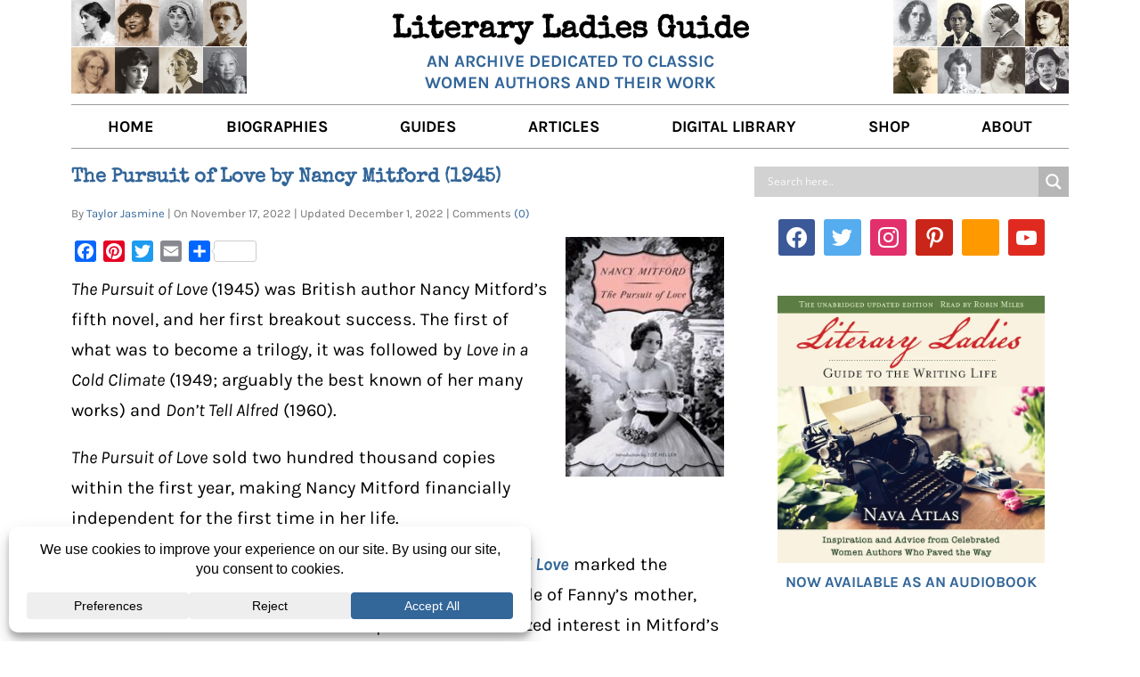

--- FILE ---
content_type: text/html; charset=UTF-8
request_url: https://www.literaryladiesguide.com/book-reviews/the-pursuit-of-love-by-nancy-mitford/
body_size: 27853
content:
<!DOCTYPE html>
<!--[if IE]>
    <script src="https://www.literaryladiesguide.com/wp-content/themes/foundation/js/plugins/html5shiv.js"></script>
<![endif]-->
<!--[if IE 8]><html class="no-js lt-ie9 ie8" lang="en" ><![endif]-->
<!--[if gt IE 8]><!--> <html class="no-js" lang="en-US" > <!--<![endif]-->
<!--[if gte IE 9]>
  <style type="text/css">
    .gradient {filter: none;}
  </style>
<![endif]-->
     
<head>
    <!-- Verify Allen's Google Webmaster Tools -->
    <meta name="google-site-verification" content="vhsiZMUWjCR2pv41mA-yoDXZPv4j6hZeAO6CsETJr1A" />

    <!-- Verify Nava's Google Webmaster Tools -->
    <meta name="google-site-verification" content="TIPPh3Xo3zgDfpDeAX5W_6wDcX41H9WGGz3BKrT_14g" />

    <!-- Set up Meta -->
    <meta http-equiv="X-UA-Compatible" content="IE=edge,chrome=1" charset="UTF-8" />

    <!-- Add Favicon -->
    					<link rel="icon" type="image/png" href="https://www.literaryladiesguide.com/wp-content/uploads/2015/07/LLfav.png?v=0.2" >
					<link rel="shortcut icon" type="image/png" href="https://www.literaryladiesguide.com/wp-content/uploads/2015/07/LLfav.png?v=0.2" >
					<link rel="apple-touch-icon" type="image/png" href="https://www.literaryladiesguide.com/wp-content/uploads/2015/07/LLfav.png?v=0.2" >
				   
    <!-- Set the viewport width to device width for mobile -->
    <meta name="viewport" content="width=device-width, initial-scale=1, maximum-scale=1.0, user-scalable=no">
    
    <link rel="alternate" type="application/rss2+xml" title="RSS 2.0 Feed for Posts from my site (the main feed)" href="https://www.literaryladiesguide.com/feed/" />
    <link rel="alternate" type="application/atom+xml" title="Atom 0.3 - Literary Ladies Guide " href="https://www.literaryladiesguide.com/feed/atom/" />
    <link rel="alternate" type="application/rdf+xml" title="Comments Feed - for all the comments on this site" href="https://www.literaryladiesguide.com/feed/rdf/" />
    <link rel="alternate" type="application/rss+xml" title="Comments Feed - for all the comments on this site" href="https://www.literaryladiesguide.com/feed/rss/" />
    
    <!-- Add Google Fonts -->
    	<style type="text/css">@font-face {font-family:Special Elite;font-style:normal;font-weight:400;src:url(/cf-fonts/s/special-elite/5.0.11/latin/400/normal.woff2);unicode-range:U+0000-00FF,U+0131,U+0152-0153,U+02BB-02BC,U+02C6,U+02DA,U+02DC,U+0304,U+0308,U+0329,U+2000-206F,U+2074,U+20AC,U+2122,U+2191,U+2193,U+2212,U+2215,U+FEFF,U+FFFD;font-display:swap;}@font-face {font-family:Lusitana;font-style:normal;font-weight:400;src:url(/cf-fonts/s/lusitana/5.0.11/latin/400/normal.woff2);unicode-range:U+0000-00FF,U+0131,U+0152-0153,U+02BB-02BC,U+02C6,U+02DA,U+02DC,U+0304,U+0308,U+0329,U+2000-206F,U+2074,U+20AC,U+2122,U+2191,U+2193,U+2212,U+2215,U+FEFF,U+FFFD;font-display:swap;}@font-face {font-family:Lusitana;font-style:normal;font-weight:700;src:url(/cf-fonts/s/lusitana/5.0.11/latin/700/normal.woff2);unicode-range:U+0000-00FF,U+0131,U+0152-0153,U+02BB-02BC,U+02C6,U+02DA,U+02DC,U+0304,U+0308,U+0329,U+2000-206F,U+2074,U+20AC,U+2122,U+2191,U+2193,U+2212,U+2215,U+FEFF,U+FFFD;font-display:swap;}@font-face {font-family:Open Sans;font-style:normal;font-weight:400;src:url(/cf-fonts/s/open-sans/5.0.20/hebrew/400/normal.woff2);unicode-range:U+0590-05FF,U+200C-2010,U+20AA,U+25CC,U+FB1D-FB4F;font-display:swap;}@font-face {font-family:Open Sans;font-style:normal;font-weight:400;src:url(/cf-fonts/s/open-sans/5.0.20/cyrillic/400/normal.woff2);unicode-range:U+0301,U+0400-045F,U+0490-0491,U+04B0-04B1,U+2116;font-display:swap;}@font-face {font-family:Open Sans;font-style:normal;font-weight:400;src:url(/cf-fonts/s/open-sans/5.0.20/vietnamese/400/normal.woff2);unicode-range:U+0102-0103,U+0110-0111,U+0128-0129,U+0168-0169,U+01A0-01A1,U+01AF-01B0,U+0300-0301,U+0303-0304,U+0308-0309,U+0323,U+0329,U+1EA0-1EF9,U+20AB;font-display:swap;}@font-face {font-family:Open Sans;font-style:normal;font-weight:400;src:url(/cf-fonts/s/open-sans/5.0.20/cyrillic-ext/400/normal.woff2);unicode-range:U+0460-052F,U+1C80-1C88,U+20B4,U+2DE0-2DFF,U+A640-A69F,U+FE2E-FE2F;font-display:swap;}@font-face {font-family:Open Sans;font-style:normal;font-weight:400;src:url(/cf-fonts/s/open-sans/5.0.20/greek/400/normal.woff2);unicode-range:U+0370-03FF;font-display:swap;}@font-face {font-family:Open Sans;font-style:normal;font-weight:400;src:url(/cf-fonts/s/open-sans/5.0.20/latin-ext/400/normal.woff2);unicode-range:U+0100-02AF,U+0304,U+0308,U+0329,U+1E00-1E9F,U+1EF2-1EFF,U+2020,U+20A0-20AB,U+20AD-20CF,U+2113,U+2C60-2C7F,U+A720-A7FF;font-display:swap;}@font-face {font-family:Open Sans;font-style:normal;font-weight:400;src:url(/cf-fonts/s/open-sans/5.0.20/greek-ext/400/normal.woff2);unicode-range:U+1F00-1FFF;font-display:swap;}@font-face {font-family:Open Sans;font-style:normal;font-weight:400;src:url(/cf-fonts/s/open-sans/5.0.20/latin/400/normal.woff2);unicode-range:U+0000-00FF,U+0131,U+0152-0153,U+02BB-02BC,U+02C6,U+02DA,U+02DC,U+0304,U+0308,U+0329,U+2000-206F,U+2074,U+20AC,U+2122,U+2191,U+2193,U+2212,U+2215,U+FEFF,U+FFFD;font-display:swap;}@font-face {font-family:Karla;font-style:normal;font-weight:400;src:url(/cf-fonts/s/karla/5.0.18/latin-ext/400/normal.woff2);unicode-range:U+0100-02AF,U+0304,U+0308,U+0329,U+1E00-1E9F,U+1EF2-1EFF,U+2020,U+20A0-20AB,U+20AD-20CF,U+2113,U+2C60-2C7F,U+A720-A7FF;font-display:swap;}@font-face {font-family:Karla;font-style:normal;font-weight:400;src:url(/cf-fonts/s/karla/5.0.18/latin/400/normal.woff2);unicode-range:U+0000-00FF,U+0131,U+0152-0153,U+02BB-02BC,U+02C6,U+02DA,U+02DC,U+0304,U+0308,U+0329,U+2000-206F,U+2074,U+20AC,U+2122,U+2191,U+2193,U+2212,U+2215,U+FEFF,U+FFFD;font-display:swap;}@font-face {font-family:Karla;font-style:italic;font-weight:400;src:url(/cf-fonts/s/karla/5.0.18/latin/400/italic.woff2);unicode-range:U+0000-00FF,U+0131,U+0152-0153,U+02BB-02BC,U+02C6,U+02DA,U+02DC,U+0304,U+0308,U+0329,U+2000-206F,U+2074,U+20AC,U+2122,U+2191,U+2193,U+2212,U+2215,U+FEFF,U+FFFD;font-display:swap;}@font-face {font-family:Karla;font-style:italic;font-weight:400;src:url(/cf-fonts/s/karla/5.0.18/latin-ext/400/italic.woff2);unicode-range:U+0100-02AF,U+0304,U+0308,U+0329,U+1E00-1E9F,U+1EF2-1EFF,U+2020,U+20A0-20AB,U+20AD-20CF,U+2113,U+2C60-2C7F,U+A720-A7FF;font-display:swap;}@font-face {font-family:Karla;font-style:normal;font-weight:700;src:url(/cf-fonts/s/karla/5.0.18/latin/700/normal.woff2);unicode-range:U+0000-00FF,U+0131,U+0152-0153,U+02BB-02BC,U+02C6,U+02DA,U+02DC,U+0304,U+0308,U+0329,U+2000-206F,U+2074,U+20AC,U+2122,U+2191,U+2193,U+2212,U+2215,U+FEFF,U+FFFD;font-display:swap;}@font-face {font-family:Karla;font-style:normal;font-weight:700;src:url(/cf-fonts/s/karla/5.0.18/latin-ext/700/normal.woff2);unicode-range:U+0100-02AF,U+0304,U+0308,U+0329,U+1E00-1E9F,U+1EF2-1EFF,U+2020,U+20A0-20AB,U+20AD-20CF,U+2113,U+2C60-2C7F,U+A720-A7FF;font-display:swap;}@font-face {font-family:Karla;font-style:italic;font-weight:700;src:url(/cf-fonts/s/karla/5.0.18/latin-ext/700/italic.woff2);unicode-range:U+0100-02AF,U+0304,U+0308,U+0329,U+1E00-1E9F,U+1EF2-1EFF,U+2020,U+20A0-20AB,U+20AD-20CF,U+2113,U+2C60-2C7F,U+A720-A7FF;font-display:swap;}@font-face {font-family:Karla;font-style:italic;font-weight:700;src:url(/cf-fonts/s/karla/5.0.18/latin/700/italic.woff2);unicode-range:U+0000-00FF,U+0131,U+0152-0153,U+02BB-02BC,U+02C6,U+02DA,U+02DC,U+0304,U+0308,U+0329,U+2000-206F,U+2074,U+20AC,U+2122,U+2191,U+2193,U+2212,U+2215,U+FEFF,U+FFFD;font-display:swap;}@font-face {font-family:Roboto Condensed;font-style:normal;font-weight:400;src:url(/cf-fonts/s/roboto-condensed/5.0.14/latin-ext/400/normal.woff2);unicode-range:U+0100-02AF,U+0304,U+0308,U+0329,U+1E00-1E9F,U+1EF2-1EFF,U+2020,U+20A0-20AB,U+20AD-20CF,U+2113,U+2C60-2C7F,U+A720-A7FF;font-display:swap;}@font-face {font-family:Roboto Condensed;font-style:normal;font-weight:400;src:url(/cf-fonts/s/roboto-condensed/5.0.14/greek-ext/400/normal.woff2);unicode-range:U+1F00-1FFF;font-display:swap;}@font-face {font-family:Roboto Condensed;font-style:normal;font-weight:400;src:url(/cf-fonts/s/roboto-condensed/5.0.14/latin/400/normal.woff2);unicode-range:U+0000-00FF,U+0131,U+0152-0153,U+02BB-02BC,U+02C6,U+02DA,U+02DC,U+0304,U+0308,U+0329,U+2000-206F,U+2074,U+20AC,U+2122,U+2191,U+2193,U+2212,U+2215,U+FEFF,U+FFFD;font-display:swap;}@font-face {font-family:Roboto Condensed;font-style:normal;font-weight:400;src:url(/cf-fonts/s/roboto-condensed/5.0.14/vietnamese/400/normal.woff2);unicode-range:U+0102-0103,U+0110-0111,U+0128-0129,U+0168-0169,U+01A0-01A1,U+01AF-01B0,U+0300-0301,U+0303-0304,U+0308-0309,U+0323,U+0329,U+1EA0-1EF9,U+20AB;font-display:swap;}@font-face {font-family:Roboto Condensed;font-style:normal;font-weight:400;src:url(/cf-fonts/s/roboto-condensed/5.0.14/greek/400/normal.woff2);unicode-range:U+0370-03FF;font-display:swap;}@font-face {font-family:Roboto Condensed;font-style:normal;font-weight:400;src:url(/cf-fonts/s/roboto-condensed/5.0.14/cyrillic/400/normal.woff2);unicode-range:U+0301,U+0400-045F,U+0490-0491,U+04B0-04B1,U+2116;font-display:swap;}@font-face {font-family:Roboto Condensed;font-style:normal;font-weight:400;src:url(/cf-fonts/s/roboto-condensed/5.0.14/cyrillic-ext/400/normal.woff2);unicode-range:U+0460-052F,U+1C80-1C88,U+20B4,U+2DE0-2DFF,U+A640-A69F,U+FE2E-FE2F;font-display:swap;}</style>

    <meta name='robots' content='index, follow, max-image-preview:large, max-snippet:-1, max-video-preview:-1' />

	<!-- This site is optimized with the Yoast SEO plugin v21.6 - https://yoast.com/wordpress/plugins/seo/ -->
	<title>The Pursuit of Love by Nancy Mitford (1945) - Literary Ladies Guide</title>
	<meta name="description" content="The Pursuit of Love (1945) was British author Nancy Mitford’s fifth novel, and her first breakout success. It was the first of a trilogy." />
	<link rel="canonical" href="https://www.literaryladiesguide.com/book-reviews/the-pursuit-of-love-by-nancy-mitford/" />
	<meta property="og:locale" content="en_US" />
	<meta property="og:type" content="article" />
	<meta property="og:title" content="The Pursuit of Love by Nancy Mitford (1945) - Literary Ladies Guide" />
	<meta property="og:description" content="The Pursuit of Love (1945) was British author Nancy Mitford’s fifth novel, and her first breakout success. It was the first of a trilogy." />
	<meta property="og:url" content="https://www.literaryladiesguide.com/book-reviews/the-pursuit-of-love-by-nancy-mitford/" />
	<meta property="og:site_name" content="Literary Ladies Guide" />
	<meta property="article:published_time" content="2022-11-17T19:17:20+00:00" />
	<meta property="article:modified_time" content="2022-12-01T16:41:33+00:00" />
	<meta property="og:image" content="https://www.literaryladiesguide.com/wp-content/uploads/2022/11/The-Pursuit-of-Love-by-Nancy-Mitford.jpg" />
	<meta property="og:image:width" content="350" />
	<meta property="og:image:height" content="530" />
	<meta property="og:image:type" content="image/jpeg" />
	<meta name="author" content="Taylor Jasmine" />
	<meta name="twitter:card" content="summary_large_image" />
	<meta name="twitter:label1" content="Written by" />
	<meta name="twitter:data1" content="Taylor Jasmine" />
	<meta name="twitter:label2" content="Est. reading time" />
	<meta name="twitter:data2" content="6 minutes" />
	<script type="application/ld+json" class="yoast-schema-graph">{"@context":"https://schema.org","@graph":[{"@type":"Article","@id":"https://www.literaryladiesguide.com/book-reviews/the-pursuit-of-love-by-nancy-mitford/#article","isPartOf":{"@id":"https://www.literaryladiesguide.com/book-reviews/the-pursuit-of-love-by-nancy-mitford/"},"author":{"name":"Taylor Jasmine","@id":"https://www.literaryladiesguide.com/#/schema/person/833ceeeeadf3a17ce6bff84066391de4"},"headline":"The Pursuit of Love by Nancy Mitford (1945)","datePublished":"2022-11-17T19:17:20+00:00","dateModified":"2022-12-01T16:41:33+00:00","mainEntityOfPage":{"@id":"https://www.literaryladiesguide.com/book-reviews/the-pursuit-of-love-by-nancy-mitford/"},"wordCount":1090,"commentCount":0,"publisher":{"@id":"https://www.literaryladiesguide.com/#organization"},"image":{"@id":"https://www.literaryladiesguide.com/book-reviews/the-pursuit-of-love-by-nancy-mitford/#primaryimage"},"thumbnailUrl":"https://www.literaryladiesguide.com/wp-content/uploads/2022/11/The-Pursuit-of-Love-by-Nancy-Mitford.jpg","keywords":["Nancy Mitford"],"articleSection":["Book Reviews"],"inLanguage":"en-US","potentialAction":[{"@type":"CommentAction","name":"Comment","target":["https://www.literaryladiesguide.com/book-reviews/the-pursuit-of-love-by-nancy-mitford/#respond"]}]},{"@type":"WebPage","@id":"https://www.literaryladiesguide.com/book-reviews/the-pursuit-of-love-by-nancy-mitford/","url":"https://www.literaryladiesguide.com/book-reviews/the-pursuit-of-love-by-nancy-mitford/","name":"The Pursuit of Love by Nancy Mitford (1945) - Literary Ladies Guide","isPartOf":{"@id":"https://www.literaryladiesguide.com/#website"},"primaryImageOfPage":{"@id":"https://www.literaryladiesguide.com/book-reviews/the-pursuit-of-love-by-nancy-mitford/#primaryimage"},"image":{"@id":"https://www.literaryladiesguide.com/book-reviews/the-pursuit-of-love-by-nancy-mitford/#primaryimage"},"thumbnailUrl":"https://www.literaryladiesguide.com/wp-content/uploads/2022/11/The-Pursuit-of-Love-by-Nancy-Mitford.jpg","datePublished":"2022-11-17T19:17:20+00:00","dateModified":"2022-12-01T16:41:33+00:00","description":"The Pursuit of Love (1945) was British author Nancy Mitford’s fifth novel, and her first breakout success. It was the first of a trilogy.","breadcrumb":{"@id":"https://www.literaryladiesguide.com/book-reviews/the-pursuit-of-love-by-nancy-mitford/#breadcrumb"},"inLanguage":"en-US","potentialAction":[{"@type":"ReadAction","target":["https://www.literaryladiesguide.com/book-reviews/the-pursuit-of-love-by-nancy-mitford/"]}]},{"@type":"ImageObject","inLanguage":"en-US","@id":"https://www.literaryladiesguide.com/book-reviews/the-pursuit-of-love-by-nancy-mitford/#primaryimage","url":"https://www.literaryladiesguide.com/wp-content/uploads/2022/11/The-Pursuit-of-Love-by-Nancy-Mitford.jpg","contentUrl":"https://www.literaryladiesguide.com/wp-content/uploads/2022/11/The-Pursuit-of-Love-by-Nancy-Mitford.jpg","width":350,"height":530,"caption":"The Pursuit of Love by Nancy Mitford"},{"@type":"BreadcrumbList","@id":"https://www.literaryladiesguide.com/book-reviews/the-pursuit-of-love-by-nancy-mitford/#breadcrumb","itemListElement":[{"@type":"ListItem","position":1,"name":"Home","item":"https://www.literaryladiesguide.com/"},{"@type":"ListItem","position":2,"name":"Book Reviews","item":"https://www.literaryladiesguide.com/category/book-reviews/"},{"@type":"ListItem","position":3,"name":"The Pursuit of Love by Nancy Mitford (1945)"}]},{"@type":"WebSite","@id":"https://www.literaryladiesguide.com/#website","url":"https://www.literaryladiesguide.com/","name":"Literary Ladies Guide","description":"An archive dedicated to classic women authors and their work","publisher":{"@id":"https://www.literaryladiesguide.com/#organization"},"potentialAction":[{"@type":"SearchAction","target":{"@type":"EntryPoint","urlTemplate":"https://www.literaryladiesguide.com/?s={search_term_string}"},"query-input":"required name=search_term_string"}],"inLanguage":"en-US"},{"@type":"Organization","@id":"https://www.literaryladiesguide.com/#organization","name":"Literary Ladies Guide","url":"https://www.literaryladiesguide.com/","logo":{"@type":"ImageObject","inLanguage":"en-US","@id":"https://www.literaryladiesguide.com/#/schema/logo/image/","url":"https://www.literaryladiesguide.com/wp-content/uploads/2019/05/21558546_1626730424065684_7890689173222392154_n.jpg","contentUrl":"https://www.literaryladiesguide.com/wp-content/uploads/2019/05/21558546_1626730424065684_7890689173222392154_n.jpg","width":220,"height":220,"caption":"Literary Ladies Guide"},"image":{"@id":"https://www.literaryladiesguide.com/#/schema/logo/image/"}},{"@type":"Person","@id":"https://www.literaryladiesguide.com/#/schema/person/833ceeeeadf3a17ce6bff84066391de4","name":"Taylor Jasmine","image":{"@type":"ImageObject","inLanguage":"en-US","@id":"https://www.literaryladiesguide.com/#/schema/person/image/","url":"https://secure.gravatar.com/avatar/4623c94f55f4b4c8984175e2888928b2?s=96&d=mm&r=g","contentUrl":"https://secure.gravatar.com/avatar/4623c94f55f4b4c8984175e2888928b2?s=96&d=mm&r=g","caption":"Taylor Jasmine"}}]}</script>
	<!-- / Yoast SEO plugin. -->


<link rel='dns-prefetch' href='//assets.pinterest.com' />
<link rel='dns-prefetch' href='//static.addtoany.com' />
<link rel='dns-prefetch' href='//scripts.mediavine.com' />
<link rel="alternate" type="application/rss+xml" title="Literary Ladies Guide &raquo; Feed" href="https://www.literaryladiesguide.com/feed/" />
<link rel="alternate" type="application/rss+xml" title="Literary Ladies Guide &raquo; Comments Feed" href="https://www.literaryladiesguide.com/comments/feed/" />
<link rel="alternate" type="application/rss+xml" title="Literary Ladies Guide &raquo; The Pursuit of Love by Nancy Mitford (1945) Comments Feed" href="https://www.literaryladiesguide.com/book-reviews/the-pursuit-of-love-by-nancy-mitford/feed/" />
<script data-cfasync="false" data-wpfc-render="false">
		(function () {
			window.dataLayer = window.dataLayer || [];function gtag(){dataLayer.push(arguments);}

			// Set the developer ID.
			gtag('set', 'developer_id.dMmRkYz', true);

			// Set default consent state based on plugin settings.
			gtag('consent', 'default', {
				'ad_storage': 'denied',
				'analytics_storage': 'denied',
				'ad_user_data': 'denied',
				'ad_personalization': 'denied',
				'security_storage': 'granted',
				'functionality_storage': 'granted',
				'wait_for_update': 500,
			});
		})();
	</script>		<!-- This site uses the Google Analytics by MonsterInsights plugin v9.11.1 - Using Analytics tracking - https://www.monsterinsights.com/ -->
							<script src="//www.googletagmanager.com/gtag/js?id=G-MM2TJQLB43"  data-cfasync="false" data-wpfc-render="false" type="text/javascript" async></script>
			<script data-cfasync="false" data-wpfc-render="false" type="text/javascript">
				var mi_version = '9.11.1';
				var mi_track_user = true;
				var mi_no_track_reason = '';
								var MonsterInsightsDefaultLocations = {"page_location":"https:\/\/www.literaryladiesguide.com\/book-reviews\/the-pursuit-of-love-by-nancy-mitford\/"};
								if ( typeof MonsterInsightsPrivacyGuardFilter === 'function' ) {
					var MonsterInsightsLocations = (typeof MonsterInsightsExcludeQuery === 'object') ? MonsterInsightsPrivacyGuardFilter( MonsterInsightsExcludeQuery ) : MonsterInsightsPrivacyGuardFilter( MonsterInsightsDefaultLocations );
				} else {
					var MonsterInsightsLocations = (typeof MonsterInsightsExcludeQuery === 'object') ? MonsterInsightsExcludeQuery : MonsterInsightsDefaultLocations;
				}

								var disableStrs = [
										'ga-disable-G-MM2TJQLB43',
									];

				/* Function to detect opted out users */
				function __gtagTrackerIsOptedOut() {
					for (var index = 0; index < disableStrs.length; index++) {
						if (document.cookie.indexOf(disableStrs[index] + '=true') > -1) {
							return true;
						}
					}

					return false;
				}

				/* Disable tracking if the opt-out cookie exists. */
				if (__gtagTrackerIsOptedOut()) {
					for (var index = 0; index < disableStrs.length; index++) {
						window[disableStrs[index]] = true;
					}
				}

				/* Opt-out function */
				function __gtagTrackerOptout() {
					for (var index = 0; index < disableStrs.length; index++) {
						document.cookie = disableStrs[index] + '=true; expires=Thu, 31 Dec 2099 23:59:59 UTC; path=/';
						window[disableStrs[index]] = true;
					}
				}

				if ('undefined' === typeof gaOptout) {
					function gaOptout() {
						__gtagTrackerOptout();
					}
				}
								window.dataLayer = window.dataLayer || [];

				window.MonsterInsightsDualTracker = {
					helpers: {},
					trackers: {},
				};
				if (mi_track_user) {
					function __gtagDataLayer() {
						dataLayer.push(arguments);
					}

					function __gtagTracker(type, name, parameters) {
						if (!parameters) {
							parameters = {};
						}

						if (parameters.send_to) {
							__gtagDataLayer.apply(null, arguments);
							return;
						}

						if (type === 'event') {
														parameters.send_to = monsterinsights_frontend.v4_id;
							var hookName = name;
							if (typeof parameters['event_category'] !== 'undefined') {
								hookName = parameters['event_category'] + ':' + name;
							}

							if (typeof MonsterInsightsDualTracker.trackers[hookName] !== 'undefined') {
								MonsterInsightsDualTracker.trackers[hookName](parameters);
							} else {
								__gtagDataLayer('event', name, parameters);
							}
							
						} else {
							__gtagDataLayer.apply(null, arguments);
						}
					}

					__gtagTracker('js', new Date());
					__gtagTracker('set', {
						'developer_id.dZGIzZG': true,
											});
					if ( MonsterInsightsLocations.page_location ) {
						__gtagTracker('set', MonsterInsightsLocations);
					}
										__gtagTracker('config', 'G-MM2TJQLB43', {"forceSSL":"true","link_attribution":"true"} );
										window.gtag = __gtagTracker;										(function () {
						/* https://developers.google.com/analytics/devguides/collection/analyticsjs/ */
						/* ga and __gaTracker compatibility shim. */
						var noopfn = function () {
							return null;
						};
						var newtracker = function () {
							return new Tracker();
						};
						var Tracker = function () {
							return null;
						};
						var p = Tracker.prototype;
						p.get = noopfn;
						p.set = noopfn;
						p.send = function () {
							var args = Array.prototype.slice.call(arguments);
							args.unshift('send');
							__gaTracker.apply(null, args);
						};
						var __gaTracker = function () {
							var len = arguments.length;
							if (len === 0) {
								return;
							}
							var f = arguments[len - 1];
							if (typeof f !== 'object' || f === null || typeof f.hitCallback !== 'function') {
								if ('send' === arguments[0]) {
									var hitConverted, hitObject = false, action;
									if ('event' === arguments[1]) {
										if ('undefined' !== typeof arguments[3]) {
											hitObject = {
												'eventAction': arguments[3],
												'eventCategory': arguments[2],
												'eventLabel': arguments[4],
												'value': arguments[5] ? arguments[5] : 1,
											}
										}
									}
									if ('pageview' === arguments[1]) {
										if ('undefined' !== typeof arguments[2]) {
											hitObject = {
												'eventAction': 'page_view',
												'page_path': arguments[2],
											}
										}
									}
									if (typeof arguments[2] === 'object') {
										hitObject = arguments[2];
									}
									if (typeof arguments[5] === 'object') {
										Object.assign(hitObject, arguments[5]);
									}
									if ('undefined' !== typeof arguments[1].hitType) {
										hitObject = arguments[1];
										if ('pageview' === hitObject.hitType) {
											hitObject.eventAction = 'page_view';
										}
									}
									if (hitObject) {
										action = 'timing' === arguments[1].hitType ? 'timing_complete' : hitObject.eventAction;
										hitConverted = mapArgs(hitObject);
										__gtagTracker('event', action, hitConverted);
									}
								}
								return;
							}

							function mapArgs(args) {
								var arg, hit = {};
								var gaMap = {
									'eventCategory': 'event_category',
									'eventAction': 'event_action',
									'eventLabel': 'event_label',
									'eventValue': 'event_value',
									'nonInteraction': 'non_interaction',
									'timingCategory': 'event_category',
									'timingVar': 'name',
									'timingValue': 'value',
									'timingLabel': 'event_label',
									'page': 'page_path',
									'location': 'page_location',
									'title': 'page_title',
									'referrer' : 'page_referrer',
								};
								for (arg in args) {
																		if (!(!args.hasOwnProperty(arg) || !gaMap.hasOwnProperty(arg))) {
										hit[gaMap[arg]] = args[arg];
									} else {
										hit[arg] = args[arg];
									}
								}
								return hit;
							}

							try {
								f.hitCallback();
							} catch (ex) {
							}
						};
						__gaTracker.create = newtracker;
						__gaTracker.getByName = newtracker;
						__gaTracker.getAll = function () {
							return [];
						};
						__gaTracker.remove = noopfn;
						__gaTracker.loaded = true;
						window['__gaTracker'] = __gaTracker;
					})();
									} else {
										console.log("");
					(function () {
						function __gtagTracker() {
							return null;
						}

						window['__gtagTracker'] = __gtagTracker;
						window['gtag'] = __gtagTracker;
					})();
									}
			</script>
							<!-- / Google Analytics by MonsterInsights -->
		<script type="text/javascript">
window._wpemojiSettings = {"baseUrl":"https:\/\/s.w.org\/images\/core\/emoji\/14.0.0\/72x72\/","ext":".png","svgUrl":"https:\/\/s.w.org\/images\/core\/emoji\/14.0.0\/svg\/","svgExt":".svg","source":{"concatemoji":"https:\/\/www.literaryladiesguide.com\/wp-includes\/js\/wp-emoji-release.min.js?ver=6.2.8"}};
/*! This file is auto-generated */
!function(e,a,t){var n,r,o,i=a.createElement("canvas"),p=i.getContext&&i.getContext("2d");function s(e,t){p.clearRect(0,0,i.width,i.height),p.fillText(e,0,0);e=i.toDataURL();return p.clearRect(0,0,i.width,i.height),p.fillText(t,0,0),e===i.toDataURL()}function c(e){var t=a.createElement("script");t.src=e,t.defer=t.type="text/javascript",a.getElementsByTagName("head")[0].appendChild(t)}for(o=Array("flag","emoji"),t.supports={everything:!0,everythingExceptFlag:!0},r=0;r<o.length;r++)t.supports[o[r]]=function(e){if(p&&p.fillText)switch(p.textBaseline="top",p.font="600 32px Arial",e){case"flag":return s("\ud83c\udff3\ufe0f\u200d\u26a7\ufe0f","\ud83c\udff3\ufe0f\u200b\u26a7\ufe0f")?!1:!s("\ud83c\uddfa\ud83c\uddf3","\ud83c\uddfa\u200b\ud83c\uddf3")&&!s("\ud83c\udff4\udb40\udc67\udb40\udc62\udb40\udc65\udb40\udc6e\udb40\udc67\udb40\udc7f","\ud83c\udff4\u200b\udb40\udc67\u200b\udb40\udc62\u200b\udb40\udc65\u200b\udb40\udc6e\u200b\udb40\udc67\u200b\udb40\udc7f");case"emoji":return!s("\ud83e\udef1\ud83c\udffb\u200d\ud83e\udef2\ud83c\udfff","\ud83e\udef1\ud83c\udffb\u200b\ud83e\udef2\ud83c\udfff")}return!1}(o[r]),t.supports.everything=t.supports.everything&&t.supports[o[r]],"flag"!==o[r]&&(t.supports.everythingExceptFlag=t.supports.everythingExceptFlag&&t.supports[o[r]]);t.supports.everythingExceptFlag=t.supports.everythingExceptFlag&&!t.supports.flag,t.DOMReady=!1,t.readyCallback=function(){t.DOMReady=!0},t.supports.everything||(n=function(){t.readyCallback()},a.addEventListener?(a.addEventListener("DOMContentLoaded",n,!1),e.addEventListener("load",n,!1)):(e.attachEvent("onload",n),a.attachEvent("onreadystatechange",function(){"complete"===a.readyState&&t.readyCallback()})),(e=t.source||{}).concatemoji?c(e.concatemoji):e.wpemoji&&e.twemoji&&(c(e.twemoji),c(e.wpemoji)))}(window,document,window._wpemojiSettings);
</script>
<style type="text/css">
img.wp-smiley,
img.emoji {
	display: inline !important;
	border: none !important;
	box-shadow: none !important;
	height: 1em !important;
	width: 1em !important;
	margin: 0 0.07em !important;
	vertical-align: -0.1em !important;
	background: none !important;
	padding: 0 !important;
}
</style>
	<link rel='stylesheet' id='wp-block-library-css' href='https://www.literaryladiesguide.com/wp-content/plugins/gutenberg/build/block-library/style.css?ver=17.1.3' type='text/css' media='all' />
<link rel='stylesheet' id='wpzoom-social-icons-block-style-css' href='https://www.literaryladiesguide.com/wp-content/plugins/social-icons-widget-by-wpzoom/block/dist/style-wpzoom-social-icons.css?ver=4.5.4' type='text/css' media='all' />
<link rel='stylesheet' id='wpzoom-social-icons-socicon-css' href='https://www.literaryladiesguide.com/wp-content/plugins/social-icons-widget-by-wpzoom/assets/css/wpzoom-socicon.css?ver=1768702679' type='text/css' media='all' />
<link rel='stylesheet' id='classic-theme-styles-css' href='https://www.literaryladiesguide.com/wp-includes/css/classic-themes.min.css?ver=6.2.8' type='text/css' media='all' />
<style id='global-styles-inline-css' type='text/css'>
body{--wp--preset--color--black: #000000;--wp--preset--color--cyan-bluish-gray: #abb8c3;--wp--preset--color--white: #ffffff;--wp--preset--color--pale-pink: #f78da7;--wp--preset--color--vivid-red: #cf2e2e;--wp--preset--color--luminous-vivid-orange: #ff6900;--wp--preset--color--luminous-vivid-amber: #fcb900;--wp--preset--color--light-green-cyan: #7bdcb5;--wp--preset--color--vivid-green-cyan: #00d084;--wp--preset--color--pale-cyan-blue: #8ed1fc;--wp--preset--color--vivid-cyan-blue: #0693e3;--wp--preset--color--vivid-purple: #9b51e0;--wp--preset--gradient--vivid-cyan-blue-to-vivid-purple: linear-gradient(135deg,rgba(6,147,227,1) 0%,rgb(155,81,224) 100%);--wp--preset--gradient--light-green-cyan-to-vivid-green-cyan: linear-gradient(135deg,rgb(122,220,180) 0%,rgb(0,208,130) 100%);--wp--preset--gradient--luminous-vivid-amber-to-luminous-vivid-orange: linear-gradient(135deg,rgba(252,185,0,1) 0%,rgba(255,105,0,1) 100%);--wp--preset--gradient--luminous-vivid-orange-to-vivid-red: linear-gradient(135deg,rgba(255,105,0,1) 0%,rgb(207,46,46) 100%);--wp--preset--gradient--very-light-gray-to-cyan-bluish-gray: linear-gradient(135deg,rgb(238,238,238) 0%,rgb(169,184,195) 100%);--wp--preset--gradient--cool-to-warm-spectrum: linear-gradient(135deg,rgb(74,234,220) 0%,rgb(151,120,209) 20%,rgb(207,42,186) 40%,rgb(238,44,130) 60%,rgb(251,105,98) 80%,rgb(254,248,76) 100%);--wp--preset--gradient--blush-light-purple: linear-gradient(135deg,rgb(255,206,236) 0%,rgb(152,150,240) 100%);--wp--preset--gradient--blush-bordeaux: linear-gradient(135deg,rgb(254,205,165) 0%,rgb(254,45,45) 50%,rgb(107,0,62) 100%);--wp--preset--gradient--luminous-dusk: linear-gradient(135deg,rgb(255,203,112) 0%,rgb(199,81,192) 50%,rgb(65,88,208) 100%);--wp--preset--gradient--pale-ocean: linear-gradient(135deg,rgb(255,245,203) 0%,rgb(182,227,212) 50%,rgb(51,167,181) 100%);--wp--preset--gradient--electric-grass: linear-gradient(135deg,rgb(202,248,128) 0%,rgb(113,206,126) 100%);--wp--preset--gradient--midnight: linear-gradient(135deg,rgb(2,3,129) 0%,rgb(40,116,252) 100%);--wp--preset--font-size--small: 13px;--wp--preset--font-size--medium: 20px;--wp--preset--font-size--large: 36px;--wp--preset--font-size--x-large: 42px;--wp--preset--spacing--20: 0.44rem;--wp--preset--spacing--30: 0.67rem;--wp--preset--spacing--40: 1rem;--wp--preset--spacing--50: 1.5rem;--wp--preset--spacing--60: 2.25rem;--wp--preset--spacing--70: 3.38rem;--wp--preset--spacing--80: 5.06rem;--wp--preset--shadow--natural: 6px 6px 9px rgba(0, 0, 0, 0.2);--wp--preset--shadow--deep: 12px 12px 50px rgba(0, 0, 0, 0.4);--wp--preset--shadow--sharp: 6px 6px 0px rgba(0, 0, 0, 0.2);--wp--preset--shadow--outlined: 6px 6px 0px -3px rgba(255, 255, 255, 1), 6px 6px rgba(0, 0, 0, 1);--wp--preset--shadow--crisp: 6px 6px 0px rgba(0, 0, 0, 1);}:where(.is-layout-flex){gap: 0.5em;}:where(.is-layout-grid){gap: 0.5em;}body .is-layout-flow > .alignleft{float: left;margin-inline-start: 0;margin-inline-end: 2em;}body .is-layout-flow > .alignright{float: right;margin-inline-start: 2em;margin-inline-end: 0;}body .is-layout-flow > .aligncenter{margin-left: auto !important;margin-right: auto !important;}body .is-layout-constrained > .alignleft{float: left;margin-inline-start: 0;margin-inline-end: 2em;}body .is-layout-constrained > .alignright{float: right;margin-inline-start: 2em;margin-inline-end: 0;}body .is-layout-constrained > .aligncenter{margin-left: auto !important;margin-right: auto !important;}body .is-layout-constrained > :where(:not(.alignleft):not(.alignright):not(.alignfull)){max-width: var(--wp--style--global--content-size);margin-left: auto !important;margin-right: auto !important;}body .is-layout-constrained > .alignwide{max-width: var(--wp--style--global--wide-size);}body .is-layout-flex{display: flex;}body .is-layout-flex{flex-wrap: wrap;align-items: center;}body .is-layout-flex > *{margin: 0;}body .is-layout-grid{display: grid;}body .is-layout-grid > *{margin: 0;}:where(.wp-block-columns.is-layout-flex){gap: 2em;}:where(.wp-block-columns.is-layout-grid){gap: 2em;}:where(.wp-block-post-template.is-layout-flex){gap: 1.25em;}:where(.wp-block-post-template.is-layout-grid){gap: 1.25em;}.has-black-color{color: var(--wp--preset--color--black) !important;}.has-cyan-bluish-gray-color{color: var(--wp--preset--color--cyan-bluish-gray) !important;}.has-white-color{color: var(--wp--preset--color--white) !important;}.has-pale-pink-color{color: var(--wp--preset--color--pale-pink) !important;}.has-vivid-red-color{color: var(--wp--preset--color--vivid-red) !important;}.has-luminous-vivid-orange-color{color: var(--wp--preset--color--luminous-vivid-orange) !important;}.has-luminous-vivid-amber-color{color: var(--wp--preset--color--luminous-vivid-amber) !important;}.has-light-green-cyan-color{color: var(--wp--preset--color--light-green-cyan) !important;}.has-vivid-green-cyan-color{color: var(--wp--preset--color--vivid-green-cyan) !important;}.has-pale-cyan-blue-color{color: var(--wp--preset--color--pale-cyan-blue) !important;}.has-vivid-cyan-blue-color{color: var(--wp--preset--color--vivid-cyan-blue) !important;}.has-vivid-purple-color{color: var(--wp--preset--color--vivid-purple) !important;}.has-black-background-color{background-color: var(--wp--preset--color--black) !important;}.has-cyan-bluish-gray-background-color{background-color: var(--wp--preset--color--cyan-bluish-gray) !important;}.has-white-background-color{background-color: var(--wp--preset--color--white) !important;}.has-pale-pink-background-color{background-color: var(--wp--preset--color--pale-pink) !important;}.has-vivid-red-background-color{background-color: var(--wp--preset--color--vivid-red) !important;}.has-luminous-vivid-orange-background-color{background-color: var(--wp--preset--color--luminous-vivid-orange) !important;}.has-luminous-vivid-amber-background-color{background-color: var(--wp--preset--color--luminous-vivid-amber) !important;}.has-light-green-cyan-background-color{background-color: var(--wp--preset--color--light-green-cyan) !important;}.has-vivid-green-cyan-background-color{background-color: var(--wp--preset--color--vivid-green-cyan) !important;}.has-pale-cyan-blue-background-color{background-color: var(--wp--preset--color--pale-cyan-blue) !important;}.has-vivid-cyan-blue-background-color{background-color: var(--wp--preset--color--vivid-cyan-blue) !important;}.has-vivid-purple-background-color{background-color: var(--wp--preset--color--vivid-purple) !important;}.has-black-border-color{border-color: var(--wp--preset--color--black) !important;}.has-cyan-bluish-gray-border-color{border-color: var(--wp--preset--color--cyan-bluish-gray) !important;}.has-white-border-color{border-color: var(--wp--preset--color--white) !important;}.has-pale-pink-border-color{border-color: var(--wp--preset--color--pale-pink) !important;}.has-vivid-red-border-color{border-color: var(--wp--preset--color--vivid-red) !important;}.has-luminous-vivid-orange-border-color{border-color: var(--wp--preset--color--luminous-vivid-orange) !important;}.has-luminous-vivid-amber-border-color{border-color: var(--wp--preset--color--luminous-vivid-amber) !important;}.has-light-green-cyan-border-color{border-color: var(--wp--preset--color--light-green-cyan) !important;}.has-vivid-green-cyan-border-color{border-color: var(--wp--preset--color--vivid-green-cyan) !important;}.has-pale-cyan-blue-border-color{border-color: var(--wp--preset--color--pale-cyan-blue) !important;}.has-vivid-cyan-blue-border-color{border-color: var(--wp--preset--color--vivid-cyan-blue) !important;}.has-vivid-purple-border-color{border-color: var(--wp--preset--color--vivid-purple) !important;}.has-vivid-cyan-blue-to-vivid-purple-gradient-background{background: var(--wp--preset--gradient--vivid-cyan-blue-to-vivid-purple) !important;}.has-light-green-cyan-to-vivid-green-cyan-gradient-background{background: var(--wp--preset--gradient--light-green-cyan-to-vivid-green-cyan) !important;}.has-luminous-vivid-amber-to-luminous-vivid-orange-gradient-background{background: var(--wp--preset--gradient--luminous-vivid-amber-to-luminous-vivid-orange) !important;}.has-luminous-vivid-orange-to-vivid-red-gradient-background{background: var(--wp--preset--gradient--luminous-vivid-orange-to-vivid-red) !important;}.has-very-light-gray-to-cyan-bluish-gray-gradient-background{background: var(--wp--preset--gradient--very-light-gray-to-cyan-bluish-gray) !important;}.has-cool-to-warm-spectrum-gradient-background{background: var(--wp--preset--gradient--cool-to-warm-spectrum) !important;}.has-blush-light-purple-gradient-background{background: var(--wp--preset--gradient--blush-light-purple) !important;}.has-blush-bordeaux-gradient-background{background: var(--wp--preset--gradient--blush-bordeaux) !important;}.has-luminous-dusk-gradient-background{background: var(--wp--preset--gradient--luminous-dusk) !important;}.has-pale-ocean-gradient-background{background: var(--wp--preset--gradient--pale-ocean) !important;}.has-electric-grass-gradient-background{background: var(--wp--preset--gradient--electric-grass) !important;}.has-midnight-gradient-background{background: var(--wp--preset--gradient--midnight) !important;}.has-small-font-size{font-size: var(--wp--preset--font-size--small) !important;}.has-medium-font-size{font-size: var(--wp--preset--font-size--medium) !important;}.has-large-font-size{font-size: var(--wp--preset--font-size--large) !important;}.has-x-large-font-size{font-size: var(--wp--preset--font-size--x-large) !important;}
:where(.wp-block-columns.is-layout-flex){gap: 2em;}:where(.wp-block-columns.is-layout-grid){gap: 2em;}
.wp-block-pullquote{font-size: 1.5em;line-height: 1.6;}
.wp-block-navigation a:where(:not(.wp-element-button)){color: inherit;}
:where(.wp-block-post-template.is-layout-flex){gap: 1.25em;}:where(.wp-block-post-template.is-layout-grid){gap: 1.25em;}
</style>
<link rel='stylesheet' id='normalize-css' href='https://www.literaryladiesguide.com/wp-content/themes/foundation/css/normalize.css' type='text/css' media='all' />
<link rel='stylesheet' id='foundation-css' href='https://www.literaryladiesguide.com/wp-content/themes/foundation/css/foundation.min.css?ver=5.5.2' type='text/css' media='all' />
<link rel='stylesheet' id='style-css' href='https://www.literaryladiesguide.com/wp-content/themes/foundation/style.css?ver=1.0.12' type='text/css' media='all' />
<link rel='stylesheet' id='media-screens-css' href='https://www.literaryladiesguide.com/wp-content/themes/foundation/css/media-screens.css?ver=1.0.16' type='text/css' media='all' />
<link rel='stylesheet' id='wpdreams-asl-basic-css' href='https://www.literaryladiesguide.com/wp-content/plugins/ajax-search-lite/css/style.basic.css?ver=4.13.4' type='text/css' media='all' />
<style id='wpdreams-asl-basic-inline-css' type='text/css'>

					div[id*='ajaxsearchlitesettings'].searchsettings .asl_option_inner label {
						font-size: 0px !important;
						color: rgba(0, 0, 0, 0);
					}
					div[id*='ajaxsearchlitesettings'].searchsettings .asl_option_inner label:after {
						font-size: 11px !important;
						position: absolute;
						top: 0;
						left: 0;
						z-index: 1;
					}
					.asl_w_container {
						width: 100%;
						margin: 0px 0px 0px 0px;
						min-width: 200px;
					}
					div[id*='ajaxsearchlite'].asl_m {
						width: 100%;
					}
					div[id*='ajaxsearchliteres'].wpdreams_asl_results div.resdrg span.highlighted {
						font-weight: bold;
						color: rgba(217, 49, 43, 1);
						background-color: rgba(238, 238, 238, 1);
					}
					div[id*='ajaxsearchliteres'].wpdreams_asl_results .results img.asl_image {
						width: 70px;
						height: 70px;
						object-fit: cover;
					}
					div[id*='ajaxsearchlite'].asl_r .results {
						max-height: none;
					}
					div[id*='ajaxsearchlite'].asl_r {
						position: absolute;
					}
				
							.asl_w, .asl_w * {font-family:inherit,&quot;Karla&quot;,&quot;Verdana&quot;,&quot;sans-serif&quot; !important;}
							.asl_m input[type=search]::placeholder{font-family:inherit,&quot;Karla&quot;,&quot;Verdana&quot;,&quot;sans-serif&quot; !important;}
							.asl_m input[type=search]::-webkit-input-placeholder{font-family:inherit,&quot;Karla&quot;,&quot;Verdana&quot;,&quot;sans-serif&quot; !important;}
							.asl_m input[type=search]::-moz-placeholder{font-family:inherit,&quot;Karla&quot;,&quot;Verdana&quot;,&quot;sans-serif&quot; !important;}
							.asl_m input[type=search]:-ms-input-placeholder{font-family:inherit,&quot;Karla&quot;,&quot;Verdana&quot;,&quot;sans-serif&quot; !important;}
						
						div.asl_r.asl_w.vertical .results .item::after {
							display: block;
							position: absolute;
							bottom: 0;
							content: '';
							height: 1px;
							width: 100%;
							background: #D8D8D8;
						}
						div.asl_r.asl_w.vertical .results .item.asl_last_item::after {
							display: none;
						}
					
</style>
<link rel='stylesheet' id='wpdreams-asl-instance-css' href='https://www.literaryladiesguide.com/wp-content/plugins/ajax-search-lite/css/style-simple-grey.css?ver=4.13.4' type='text/css' media='all' />
<link rel='stylesheet' id='wpzoom-social-icons-styles-css' href='https://www.literaryladiesguide.com/wp-content/plugins/social-icons-widget-by-wpzoom/assets/css/wpzoom-social-icons-styles.css?ver=1768702679' type='text/css' media='all' />
<link rel='stylesheet' id='addtoany-css' href='https://www.literaryladiesguide.com/wp-content/plugins/add-to-any/addtoany.min.css?ver=1.16' type='text/css' media='all' />
<link rel='preload' as='font'  id='wpzoom-social-icons-font-socicon-woff2-css' href='https://www.literaryladiesguide.com/wp-content/plugins/social-icons-widget-by-wpzoom/assets/font/socicon.woff2?v=4.5.4'  type='font/woff2' crossorigin />
<script type='text/javascript' src='https://www.literaryladiesguide.com/wp-content/plugins/google-analytics-for-wordpress/assets/js/frontend-gtag.min.js?ver=9.11.1' id='monsterinsights-frontend-script-js'></script>
<script data-cfasync="false" data-wpfc-render="false" type="text/javascript" id='monsterinsights-frontend-script-js-extra'>/* <![CDATA[ */
var monsterinsights_frontend = {"js_events_tracking":"true","download_extensions":"doc,pdf,ppt,zip,xls,docx,pptx,xlsx","inbound_paths":"[]","home_url":"https:\/\/www.literaryladiesguide.com","hash_tracking":"false","v4_id":"G-MM2TJQLB43"};/* ]]> */
</script>
<script type='text/javascript' id='addtoany-core-js-before'>
window.a2a_config=window.a2a_config||{};a2a_config.callbacks=[];a2a_config.overlays=[];a2a_config.templates={};
</script>
<script type='text/javascript' defer src='https://static.addtoany.com/menu/page.js' id='addtoany-core-js'></script>
<script type='text/javascript' src='https://www.literaryladiesguide.com/wp-includes/js/jquery/jquery.min.js?ver=3.6.4' id='jquery-core-js'></script>
<script type='text/javascript' src='https://www.literaryladiesguide.com/wp-includes/js/jquery/jquery-migrate.min.js?ver=3.4.0' id='jquery-migrate-js'></script>
<script type='text/javascript' defer src='https://www.literaryladiesguide.com/wp-content/plugins/add-to-any/addtoany.min.js?ver=1.1' id='addtoany-jquery-js'></script>
<script type='text/javascript' async="async" fetchpriority="high" data-noptimize="1" data-cfasync="false" src='https://scripts.mediavine.com/tags/literary-ladies-guide.js?ver=6.2.8' id='mv-script-wrapper-js'></script>
<link rel="https://api.w.org/" href="https://www.literaryladiesguide.com/wp-json/" /><link rel="alternate" type="application/json" href="https://www.literaryladiesguide.com/wp-json/wp/v2/posts/22025" /><link rel="EditURI" type="application/rsd+xml" title="RSD" href="https://www.literaryladiesguide.com/xmlrpc.php?rsd" />
<link rel="wlwmanifest" type="application/wlwmanifest+xml" href="https://www.literaryladiesguide.com/wp-includes/wlwmanifest.xml" />
<meta name="generator" content="WordPress 6.2.8" />
<link rel='shortlink' href='https://www.literaryladiesguide.com/?p=22025' />
<link rel="alternate" type="application/json+oembed" href="https://www.literaryladiesguide.com/wp-json/oembed/1.0/embed?url=https%3A%2F%2Fwww.literaryladiesguide.com%2Fbook-reviews%2Fthe-pursuit-of-love-by-nancy-mitford%2F" />
<link rel="alternate" type="text/xml+oembed" href="https://www.literaryladiesguide.com/wp-json/oembed/1.0/embed?url=https%3A%2F%2Fwww.literaryladiesguide.com%2Fbook-reviews%2Fthe-pursuit-of-love-by-nancy-mitford%2F&#038;format=xml" />
		<style>
			:root {
				--mv-create-radius: 3px;
			}
		</style>
		
            <style type='text/css'>
                body.admin-bar {margin-top:32px !important}	
                @media screen and (max-width: 782px) {
                    body.admin-bar { margin-top:46px !important }
                }
                @media screen and (max-width: 600px) {
                    body.admin-bar { margin-top:46px !important }
                    html #wpadminbar{ margin-top: -46px; }
                }
            </style>
            
<script>
  (function (s, t, a, y, twenty, two) {
    s.Stay22 = s.Stay22 || {};
    s.Stay22.params = { lmaID: '68dd890508dc754b9cdadb69' };
    twenty = t.createElement(a);
    two = t.getElementsByTagName(a)[0];
    twenty.async = 1;
    twenty.src = y;
    two.parentNode.insertBefore(twenty, two);
  })(window, document, 'script', 'https://scripts.stay22.com/letmeallez.js');
</script>

<style type="text/css" id="custom-background-css">
body.custom-background { background-color: #ffffff; }
</style>
			<style type="text/css" id="wp-custom-css">
			/*
You can add your own CSS here.

Click the help icon above to learn more.
*/

.widget_wmp_widget ul li a {
	font-weight: bold;
}

/*
.zf-post-title,
.logo-title,
.zf-home-featured-category,
.widget h5 {
	font-family: 'Special Elite', courier, serif;	
}*/

.zf-home-featured-category {
	font-weight: bold;
}

#wpmchimpa .wpmchimpa_para {
	clear: both;
	padding-top: 15px;
}

#wpmchimpa-main #wpmchimpa .wpmchimpa_para * {
	font-size: 19px !important;
	color: #000;
}

#wpmchimpa .wpmchimpa_para ul {
	font-weight: bold;
}

#wpmchimpa h3 {
	font-size: 21px !important;
	font-weight: bold !important;
}

#wpmchimpa-main #wpmchimpa {
	max-width: none !important;
	padding: 10px 30px 30px;
}


@media all and (max-width: 660px) {
	#wpmchimpa-main #wpmchimpa {
		padding: 10px;
	}
	
	#wpmchimpa h3 {
		font-size: 18px;
		line-height: 1.3!important;
	}
	
	#wpmchimpa-main #wpmchimpa .wpmchimpa_para * {
		font-size: 15px !important;
	}
}

#wpmchimpa form {
	clear: both;
	padding-top: 20px;
}

.home #zf-content {
	margin-top: 30px;
}

.home .pdfprnt-buttons {
	display: none;
}

.pdfprnt-top-left {
	float: right;
}

article.post p,
.zf-home-featured-article p, article.post pre.wp-block-verse, article.post ul, article.page p, article.page pre.wp-block-verse, article.page ul {
	font-size: 20px;
	font-family: "Karla", "Verdana";
	font-weight: 400;
	text-rendering: optimizelegibility;
	line-height: 1.7;
}
@media only screen and (max-width: 413px){
	article.post p,
.zf-home-featured-article p, article.post pre.wp-block-verse, article.post ul, article.page p, article.page pre.wp-block-verse, article.page ul {
	font-size: 18px;
  }
}

.zf-site-wrap {
	max-width: 75rem;
	box-shadow: none;
}

.row {
    max-width: 75em;
}

.zf-header-featured-posts {
	max-width: 70rem;
}
.widget_mc4wp_form_widget .mc4wp-form-fields {
	overflow: hidden;
}

.widget_mc4wp_form_widget input[type="email"] {
	width: calc(100% - 73px);
	float: left;
}

.widget_mc4wp_form_widget input[type="submit"] {
	float: right;
}

a, a:hover, a:active {
	/* color: #2faedc; */
	/* color: #1f8ede; */
	color: var(--ll-color-rust);
}

.zf-page-title, .zf-archive-title {
	/* color: #2faedc; */
	/* color: #1f8ede; */
	color: var(--ll-color-rust);
	
	/* font-size: 1.65rem; */
	font-size: 1.35rem;
	line-height: 1.2;
}

.top-bar {
	/* background-color: #2faedc; */
	background-color: #1f8ede;
	background-color: var(--ll-color-rust);
}

.zf-recent-post-thumbnail .attachment-medium {
	max-width: none;
	max-height: 250px;
}

#wpmchimpa .wpmchimpa-subs-button {
	/* border-color: #2faedc !important; */
	border-color: #1f8ede !important;
}

.zf-featured-article-end {
    margin-top: 10px;
    margin-bottom: 30px;
}

@media all and (min-width: 980px) and (max-width: 1200px) {
	.zf-site-wrap {
		padding: 0 40px;
	}
	.zf-header-featured-posts {
	margin: 0 30px;		
	}
	.zf-main-header {
		overflow: hidden;
	}
}

/* Start Mediavine */
@media only screen and (min-width: 961px){
    .large-8.medium-8 {
        max-width: calc(100% - 330px);
    }
    .large-4.medium-4 {
        min-width: 330px;
    }
}
@media only screen and (max-width: 960px){
    .large-8.medium-8, .large-4.medium-4 {
        width: 100%;
    }
}
@media only screen and (max-width: 413px){
    .large-8.medium-8, .large-4.medium-4 {
        padding-left: 10px;
        padding-right: 10px;
    }
}
@media only screen and (max-width: 374px){
    .large-8.medium-8, .large-4.medium-4 {
        padding-left: 5px;
        padding-right: 5px;
    }
}
@media only screen and (max-width: 359px){
    .large-8.medium-8, .large-4.medium-4 {
        padding-left: 0px;
        padding-right: 0px;
    }
    .zf-site-wrap {
        padding-left: 10px;
        padding-right: 10px;
    }
	 .zf-main-header {
    margin-left: 0px !important;
    margin-right: 0px !important;
 }
.zf-recent-posts-row {
    max-width: 320px !important;
 }
}
/* End Mediavine */
.top-bar-section ul .primary-nav-second-row, .top-bar-section ul .primary-nav-second-row li:not(.has-form) a:not(.button) {
	background: #739D5F;
}

.top-bar {
	xborder: solid  var(--ll-color-rust) #EEE ;
	border: 1px solid !important;
	border-width: 1px 0 !important;
	xborder-color: rgb(250,250,250) !important ;
	border-color: #999 !important;
}

.top-bar-section ul#menu-primary-nav {
	background: white;
}
.top-bar-section li:not(.has-form) a:not(.button) {
	color: black;
}

h2.mv-list-single-title {
	font-size: 20px;
	color: #630;
}

p.mv-list-single-description {
	line-height: 1.5 !important;
}

.mv-list-card .mv-create-description {
	text-align: left;
	font-family: "Karla", "Verdana";
	font-size: 17px;
}

.mv-list-card h1.mv-create-title-primary {
	display: none;
}

.mv-list-card {
	margin-top: 20px;
}

body {
	font-family: inherit;
}

body ul, article.post ul, article.page ul {
	font-size: 18px;
}

article.post h2, article.page h2 {
	font-size: 1.35rem
}

.addtoany_content {
  clear: left;
	margin: 22px 0 7px;
}


.zf-logo {
			background:
		url(https://www.literaryladiesguide.com/wp-content/uploads/2020/07/llnh1-768x204.jpg) 0 0 / auto 50% no-repeat,
		url(https://www.literaryladiesguide.com/wp-content/uploads/2020/07/llnh2-768x204.jpg) 0 100% / auto 50% no-repeat,
		url(https://www.literaryladiesguide.com/wp-content/uploads/2020/07/llnh3-768x204.jpg) 100% 0 / auto 50% no-repeat,
		url(https://www.literaryladiesguide.com/wp-content/uploads/2020/07/llnh4-768x204.jpg) 100% 100% / auto 50% no-repeat;

	background-origin: content-box;
}

.logo.row {
	display: flex;
	align-items: center;
	flex-direction: column;
	justify-content: center;
}

fh1 {
	xcontent: url(llnhc.png);
	max-width: 563px;
	padding: 0 300px;
}

@media only screen and (max-width: 600px) {
	xh1 {
		width: 100%;
		padding: 10% 0;
		background-size: 50% auto;
	}
}


h1.logo-title {
	xbackground-image: url(https://www.literaryladiesguide.com/wp-content/uploads/2020/02/ll-banner-300dpi-60.jpg);
	xbackground-size: 100%;
	xheight: 21.98%;
	heighxt: 0;
	paddixng: 11% 0;
	dispxlay: flex;
  alxign-items: center;
  jusxtify-content: center;
	padding: 0;
	margin-top: 1vw;
}
h1.logo-title a {
	dispxlay: block;
	widthx: 30%;
	bxackground: rgba(255, 255, 255, 0.6);
	bxorder-radius: 2px;
	xfilter: blur(5px);
	backdroxp-filter: blur(5px);
	font-size: 3.2vw;
	font-size: 2.7vw;
	padding: 1.0vw 0 1.0vw;
	txext-shadow: 0px .1vw .5vw white;
}
xh2.logo-tagline, .logo.row > div:nth-child(2) {
	width: 47vw;
}
h2.logo-tagline {
	/*font-size: 2.0vw;
	font-size: 1.6vw;*/
	margin: 0;
	/* padding: 0 12px; */
	/* padding: 0 84px; */
	
	font-size: 1.5vw;
	font-family: "Roboto Condensed";
	font-family: "Karla";
	text-transform: uppercase;
	xwidth: 15em;
	width: 18em;
	margin: 0 auto;
}

/* h1.logo-title a::after {
	content: " ";
	position: absolute;
	background: rgba(255, 255, 255, .5);
	width: 30%;
	padding-bottom: 11vw;
	display: block;
	filter: blur(5px);
	xtop: 0px;
	margin-top: -11vw;
	height: 2vw;
} */

@media only screen and (min-width: /*61.9375em*/ 75em) {
  .logo.row > .columns {
	  padding: 0 40px;
  }
	.zf-main-header-title.row {
		padding: 0 1.563rem;
	}
}
/*@media only screen and (min-width: 75em)
.fzf-main-nav {
    padding: 0 1.563rem;
}*/
/* @media only screen and (max-width: 75em) { */
@media only screen and (max-width: 50em) {
	h1.logo-title {
		mxargin: 0;
	}
	h1.logo-title a {
		font-sizex: 2.2vw;
		padding: 0;
	}
	h2.logo-tagline {
		font-size: 2.2vw;
	}
	.logo.row {
		mxargin: 0 0;
	}

}
@media only screen and (max-width: 34em) {
	h1.logo-title a {
		font-size: 6.2vw;
		padding: 0;
	}
	h2.logo-tagline {
		font-size: 3.1vw;
	}
	.logo.row > div:nth-child(2) {
		width: 80%;
		margin-bottom: 4vw;
	}
	.zf-logo {
		background-size: 50% auto;
		xpadding: 10% 0;
		padding: 0;
	}
	.logo.row {
		margin: 12.0vw 0 11.5vw;
	}
}

.zf-post-info {
	font-size: 13px;
}

div.asl_m, div.asl_m .probox .promagnifier {
	z-index: unset;
}

/* div.asl_m .probox .proloading, div.asl_m .probox .proclose, div.asl_m .probox .promagnifier, div.asl_m .probox .prosettings */

.top-bar-section li:not(.has-form) a:not(.button), .top-bar-section ul li > a {
    font-family: "Karla";
    text-transform: uppercase;
    font-size: 18px;
}

.top-bar-section ul li > a {
	background: unset;
}
.top-bar-section ul li {
	background-color: var(--ll-color-rust);
}
.top-bar-section .dropdown li.title {
	background-color: var(--ll-color-link);
}
.top-bar-section .dropdown li.title:hover h5 a {
	background-color: rgba(255, 255, 255, 0.1);
}

@media only screen and (min-width: 75em) {
	.top-bar-section .dropdown li {
		background: none;
	}
	.top-bar-section .dropdown li:not(.has-form):not(.active)>a:not(.button) {
		font-size: 16px;
		xbackground-color: transparent;
		background-color: rgba(0, 0, 0, 0.7);
		xcolor: black;
		padding: 0.5rem 1.063rem;
	}
	
	.top-bar-section .has-dropdown>a {
		padding: 0.625rem 0.5rem !important;
	}
	
	.top-bar {
		background-color: transparent;
	}
}

h2, h3, h4, h5, h6 {
	font-family: "Karla";
}
.zf-archive-title {
	color: black;
}

:root {
	--ll-color-rust: #369;
	--ll-color-link: #036;
	--ll-color-link: var(--ll-color-rust);
}
.logo-tagline {
	color: var(--ll-color-link);
}
.zf-post-title a:not(:hover) {
	color: var(--ll-color-link);
}
.zf-post-title {
	text-transform: uppercase;
}

.zf-copyright, .zf-copyright a {
	color: var(--ll-color-link) !important;
}

.audiobook-link {
	font-family: "Karla";
	font-weight: bold;
	margin-top: 8px;
}		</style>
		    
                <style type="text/css">
            .zf-copyright span.row { display: block; }

.zf-copyright a { color: #663300; }

.zf-copyright .copyright-dev a { text-decoration: underline; }
.zf-copyright .copyright-dev a:hover,
.zf-copyright .copyright-dev a:active {
    text-decoration: none;
}

@media only screen and (min-width: 40.063em) {
    .zf-copyright .copyright-rights {
        text-align: left;
        padding-left: 0;
    }
    .zf-copyright .copyright-dev {
        text-align: right;
        padding-right: 0;
    }  
}

.sidebar aside.zf-search-widget { margin-bottom: 0; }
.sidebar aside.zf-social-links-widget {
    margin-top: 0.75rem;
    text-align: center;
}

.zf-home-foreword {
  background: url(https://www.literaryladiesguide.com/wp-content/uploads/2012/08/home-body-bg.png) no-repeat -0.625rem top; /* 10px */
  background-size: 102% 100%;
  padding:  0.625rem 1.25rem 0.063rem; /* 10px 20px 1px */
}

article.post p {
  margin-bottom: 1.175rem;
}

.zf-header-featured-posts-single {
  line-height: 0;
}        </style>
    </head>

<body class="post-template-default single single-post postid-22025 single-format-standard custom-background">
    
    <div class="zf-site-wrap">

    <header class="zf-main-header">
        <div class="zf-main-header-title row">
                        
                            <div class="zf-logo small-text-center  small-12 columns">
                    <div class="logo row">
                        
                                                    <div class="small-text-center small-12 columns">
                                    
                                                                                                    <h1 class="logo-title"><a href="https://www.literaryladiesguide.com">Literary Ladies Guide</a></h1>
                                
                            </div>
                                                
                                                        <div class="small-text-center small-12 columns">
                                <h2 class="logo-tagline">An archive dedicated to classic women authors and their work</h2>
                                </div>
                                                
                    </div>
                </div>
                        
                    </div>
        
                        
        <div class="zf-main-nav row small-collapse medium-uncollapse">
            <div class="small-12 columns">
                <nav class="top-bar" data-topbar="" role="navigation" data-options="{is_hover: false, mobile_show_parent_link: true}">
                    <ul class="title-area">
                        <li class="name"></li>
                        <li class="toggle-topbar menu-icon"><a href="#"><span>Menu</span></a></li>
                    </ul>
                    <section class="top-bar-section">
                        <div class="menu-primary-nav-container"><ul id="menu-primary-nav" class="menu"><li id="menu-item-13907" class="menu-item menu-item-type-custom menu-item-object-custom menu-item-13907"><a href="/">Home</a></li>
<li id="menu-item-22334" class="menu-item menu-item-type-custom menu-item-object-custom menu-item-has-children has-dropdown menu-item-22334"><a href="#">Biographies</a>
<ul class="dropdrown_menu dropdown">
	<li id="menu-item-14362" class="menu-item menu-item-type-post_type menu-item-object-page menu-item-14362"><a href="https://www.literaryladiesguide.com/author-biographies/">Authors</a></li>
	<li id="menu-item-7207" class="menu-item menu-item-type-taxonomy menu-item-object-category menu-item-7207"><a href="https://www.literaryladiesguide.com/category/trailblazing-journalists/">Trailblazing Women Journalists</a></li>
	<li id="menu-item-7525" class="menu-item menu-item-type-taxonomy menu-item-object-category menu-item-7525"><a href="https://www.literaryladiesguide.com/category/other-rad-voices/">Other Voices</a></li>
</ul>
</li>
<li id="menu-item-22332" class="menu-item menu-item-type-custom menu-item-object-custom menu-item-has-children has-dropdown menu-item-22332"><a href="#">Guides</a>
<ul class="dropdrown_menu dropdown">
	<li id="menu-item-5116" class="menu-item menu-item-type-taxonomy menu-item-object-category current-post-ancestor current-menu-parent current-post-parent menu-item-5116"><a href="https://www.literaryladiesguide.com/category/book-reviews/">Book Reviews</a></li>
	<li id="menu-item-22335" class="menu-item menu-item-type-taxonomy menu-item-object-category menu-item-22335"><a href="https://www.literaryladiesguide.com/category/book-description/">Book Descriptions</a></li>
	<li id="menu-item-22336" class="menu-item menu-item-type-taxonomy menu-item-object-category menu-item-22336"><a href="https://www.literaryladiesguide.com/category/literary-analyses/">Literary Analyses</a></li>
	<li id="menu-item-23060" class="menu-item menu-item-type-post_type menu-item-object-page menu-item-23060"><a href="https://www.literaryladiesguide.com/literary-ladies-almanac/">Literary Ladies Almanac</a></li>
</ul>
</li>
<li id="menu-item-22331" class="menu-item menu-item-type-custom menu-item-object-custom menu-item-has-children has-dropdown menu-item-22331"><a href="#">Articles</a>
<ul class="dropdrown_menu dropdown">
	<li id="menu-item-934" class="menu-item menu-item-type-taxonomy menu-item-object-category menu-item-934"><a href="https://www.literaryladiesguide.com/category/literary-musings/">Literary Musings</a></li>
	<li id="menu-item-3561" class="menu-item menu-item-type-taxonomy menu-item-object-category menu-item-3561"><a href="https://www.literaryladiesguide.com/category/film-adaptations-of-classic-novels/">Film &#038; Stage</a></li>
	<li id="menu-item-4318" class="menu-item menu-item-type-taxonomy menu-item-object-category menu-item-4318"><a href="https://www.literaryladiesguide.com/category/author-quotes/">Author Quotes</a></li>
	<li id="menu-item-6657" class="menu-item menu-item-type-taxonomy menu-item-object-category menu-item-6657"><a href="https://www.literaryladiesguide.com/category/the-bookish-life/">The Bookish Life</a></li>
	<li id="menu-item-3562" class="menu-item menu-item-type-taxonomy menu-item-object-category menu-item-3562"><a href="https://www.literaryladiesguide.com/category/literary-travel/">Literary Travels</a></li>
	<li id="menu-item-3922" class="second-row-start menu-item menu-item-type-taxonomy menu-item-object-category menu-item-3922"><a href="https://www.literaryladiesguide.com/category/writing-advice-from-classic-authors/">Writing Wisdom</a></li>
</ul>
</li>
<li id="menu-item-22333" class="menu-item menu-item-type-custom menu-item-object-custom menu-item-has-children has-dropdown menu-item-22333"><a href="#">Digital Library</a>
<ul class="dropdrown_menu dropdown">
	<li id="menu-item-5296" class="menu-item menu-item-type-taxonomy menu-item-object-category menu-item-5296"><a href="https://www.literaryladiesguide.com/category/classic-women-authors-poetry/">Poetry</a></li>
	<li id="menu-item-22337" class="menu-item menu-item-type-taxonomy menu-item-object-category menu-item-22337"><a href="https://www.literaryladiesguide.com/category/full-texts-of-classic-works/">Full Texts</a></li>
</ul>
</li>
<li id="menu-item-22911" class="menu-item menu-item-type-custom menu-item-object-custom menu-item-22911"><a href="https://bookshop.org/shop/literaryladies">Shop</a></li>
<li id="menu-item-5939" class="menu-item menu-item-type-post_type menu-item-object-page menu-item-has-children has-dropdown menu-item-5939"><a href="https://www.literaryladiesguide.com/us-literary-ladies-guide-writing-life/">About</a>
<ul class="dropdrown_menu dropdown">
	<li id="menu-item-22338" class="menu-item menu-item-type-post_type menu-item-object-page menu-item-22338"><a href="https://www.literaryladiesguide.com/us-literary-ladies-guide-writing-life/">About Us</a></li>
	<li id="menu-item-14378" class="menu-item menu-item-type-post_type menu-item-object-post menu-item-14378"><a href="https://www.literaryladiesguide.com/literary-musings/wish-list-literary-ladies-guide-writing-life/">Write For Us</a></li>
	<li id="menu-item-929" class="menu-item menu-item-type-post_type menu-item-object-page menu-item-929"><a href="https://www.literaryladiesguide.com/contact/">Contact</a></li>
</ul>
</li>
</ul></div>                    </section>
                </nav>
            </div>
        </div>
    </header>
<div id="zf-content" class="row">
    <div class="large-8 medium-8  small-12 columns">

		
		            		
				<article id="post-22025" class="post-22025 post type-post status-publish format-standard has-post-thumbnail hentry category-book-reviews tag-nancy-mitford mv-content-wrapper">
										    <h1 class="zf-page-title">The Pursuit of Love by Nancy Mitford (1945)</h1>
					    <div class="pw-widget pw-size-medium pw-counter-show"><a class="pw-button-facebook"></a><a class="pw-button-twitter"></a><a class="pw-button-email"></a><a class="pw-button-post"></a></div>
                        <!-- script src="https://i.po.st/static/v3/post-widget.js#publisherKey=i0l9ns3i6q0o4stvhe8j&retina=true" type="text/javascript"></script -->
							
		            		            
		            <h6 class="zf-post-info">
						By <a href="https://www.literaryladiesguide.com/author/taylorj/" title="Posts by Taylor Jasmine" rel="author">Taylor Jasmine</a> &#124; On November 17, 2022 &#124; Updated December 1, 2022 &#124; Comments <a href="https://www.literaryladiesguide.com/book-reviews/the-pursuit-of-love-by-nancy-mitford/#respond" >(0)</a>					</h6>
		            		            
											<div title="The Pursuit of Love by Nancy Mitford (1945)" class="th alignright">
							<img width="178" height="269" src="https://www.literaryladiesguide.com/wp-content/uploads/2022/11/The-Pursuit-of-Love-by-Nancy-Mitford-178x269.jpg" class="attachment-post-image size-post-image wp-post-image" alt="The Pursuit of Love by Nancy Mitford" decoding="async" srcset="https://www.literaryladiesguide.com/wp-content/uploads/2022/11/The-Pursuit-of-Love-by-Nancy-Mitford-178x269.jpg 178w, https://www.literaryladiesguide.com/wp-content/uploads/2022/11/The-Pursuit-of-Love-by-Nancy-Mitford-198x300.jpg 198w, https://www.literaryladiesguide.com/wp-content/uploads/2022/11/The-Pursuit-of-Love-by-Nancy-Mitford.jpg 350w" sizes="(max-width: 178px) 100vw, 178px" />						</div>
					
					<div class="addtoany_share_save_container addtoany_content addtoany_content_top"><div class="a2a_kit a2a_kit_size_24 addtoany_list" data-a2a-url="https://www.literaryladiesguide.com/book-reviews/the-pursuit-of-love-by-nancy-mitford/" data-a2a-title="The Pursuit of Love by Nancy Mitford (1945)"><a class="a2a_button_facebook" href="https://www.addtoany.com/add_to/facebook?linkurl=https%3A%2F%2Fwww.literaryladiesguide.com%2Fbook-reviews%2Fthe-pursuit-of-love-by-nancy-mitford%2F&amp;linkname=The%20Pursuit%20of%20Love%20by%20Nancy%20Mitford%20%281945%29" title="Facebook" rel="nofollow noopener" target="_blank"></a><a class="a2a_button_pinterest" href="https://www.addtoany.com/add_to/pinterest?linkurl=https%3A%2F%2Fwww.literaryladiesguide.com%2Fbook-reviews%2Fthe-pursuit-of-love-by-nancy-mitford%2F&amp;linkname=The%20Pursuit%20of%20Love%20by%20Nancy%20Mitford%20%281945%29" title="Pinterest" rel="nofollow noopener" target="_blank"></a><a class="a2a_button_twitter" href="https://www.addtoany.com/add_to/twitter?linkurl=https%3A%2F%2Fwww.literaryladiesguide.com%2Fbook-reviews%2Fthe-pursuit-of-love-by-nancy-mitford%2F&amp;linkname=The%20Pursuit%20of%20Love%20by%20Nancy%20Mitford%20%281945%29" title="Twitter" rel="nofollow noopener" target="_blank"></a><a class="a2a_button_email" href="https://www.addtoany.com/add_to/email?linkurl=https%3A%2F%2Fwww.literaryladiesguide.com%2Fbook-reviews%2Fthe-pursuit-of-love-by-nancy-mitford%2F&amp;linkname=The%20Pursuit%20of%20Love%20by%20Nancy%20Mitford%20%281945%29" title="Email" rel="nofollow noopener" target="_blank"></a><a class="a2a_dd a2a_counter addtoany_share_save addtoany_share" href="https://www.addtoany.com/share"></a></div></div><p class="p1"><i>The Pursuit of Love </i>(1945) was British author Nancy Mitford’s fifth novel, and her first breakout success. The first of what was to become a trilogy, it was followed by <i>Love in a Cold Climate</i> (1949; arguably the best known of her many works) and <i>Don’t Tell Alfred</i> (1960).</p>
<p class="p1"><i>The Pursuit of Love</i> sold two hundred thousand copies within the first year, making Nancy Mitford financially independent for the first time in her life.</p>
<p class="p1">Adapted as a television miniseries in 2021, <span class="s1"><a href="https://www.imdb.com/title/tt10556338/?ref_=nm_flmg_wr_1" target="_blank" rel="noopener"><em><strong>The Pursuit of Love</strong></em></a></span> marked the directorial debut of Emily Mortimer (who also had the role of Fanny’s mother, “the Bolter”). This well-received three-part series revitalized interest in Mitford’s work, much as earlier adaptations of <em>Love in a Cold Climate</em> had done.<span id="more-22025"></span></p>
<p class="p1">The 2010 Alfred A. Knopf edition of <em>The Pursuit of Love</em> summed it up as follows:</p>
<p class="p1" style="padding-left: 40px;">“ … A classic comedy about growing up and falling in love among the privileged and eccentric.&nbsp;</p>
<p class="p1" style="padding-left: 40px;">Mitford modeled her characters on her own famously unconventional family. We are introduced to the Radletts through the eyes of their cousin Fanny, who stays with them at Alconleigh, their Gloucestershire estate.<span class="Apple-converted-space">&nbsp;</span></p>
<p class="p1" style="padding-left: 40px;">Uncle Matthew is the blustering patriarch, known to hunt his children when foxes are scarce; Aunt Sadie is the vague but doting mother; and the seven Radlett children, despite the delights of their unusual childhood, are recklessly eager to grow up.</p>
<p class="p1" style="padding-left: 40px;">The first of three novels featuring these characters,&nbsp;<i>The Pursuit of Love&nbsp;</i>follows the travails of Linda, the most beautiful and wayward Radlett daughter, who falls first for a stuffy Tory politician, then an ardent Communist, and finally a French duke named Fabrice.”</p>
<p style="text-align: center;">. . . . . . . . . .</p>
<p><img decoding="async" loading="lazy" class="aligncenter size-full wp-image-22014" src="https://www.literaryladiesguide.com/wp-content/uploads/2022/11/Nancy-Mitford-Wikimedia-Commons.jpg" alt="Nancy Mitford, British novelist and journalist" width="354" height="483" srcset="https://www.literaryladiesguide.com/wp-content/uploads/2022/11/Nancy-Mitford-Wikimedia-Commons.jpg 354w, https://www.literaryladiesguide.com/wp-content/uploads/2022/11/Nancy-Mitford-Wikimedia-Commons-220x300.jpg 220w, https://www.literaryladiesguide.com/wp-content/uploads/2022/11/Nancy-Mitford-Wikimedia-Commons-187x255.jpg 187w" sizes="(max-width: 354px) 100vw, 354px" /></p>
<p style="text-align: center;"><em>Learn more about <a href="https://www.literaryladiesguide.com/author-biography/nancy-mitford-author-of-love-in-a-cold-climate/" target="_blank" rel="noopener"><strong>Nancy Mitford</strong></a></em><br />
. . . . . . . . . . .</p>
<h2>A 1946 review of The Pursuit of Love</h2>
<p class="p1"><em>From the original review in The Gazette (Montreal, Quebec, Canada) by Elizabeth Norrie, April 20, 1946:</em></p>
<p class="p1">The Radlett women and their kin pursued love with as wholehearted abandon as ever a bloodhound tracked down his quarry. It was not always what they wanted when they got it, but this did not dishearten them. Philosophically, they paused for a second wind and then started off on the trail once more.</p>
<p class="p1">There was Fanny’s mother known as the “Bolter” because of her frequent excursions into and out of marriage and the other thing; there was Fanny herself, teller of the tale, for whom one venture was enough, because it was the right one.</p>
<p class="p1">There was Emily, the Bolter’s sister, who found what wanted in Davey, the hypochondriac; there was Louisa, who was inclined to suspect that she had been short-changed but who did nothing about it except bring children into the world; and there was Linda.</p>
<p class="p1">Fanny makes clear that this is really Linda&#8217;s tale with the rest of the family thrown in for background. Linda’s heart was so tender that she wept over the death of Fanny&#8217;s smelly pet mouse.<span class="Apple-converted-space">&nbsp;</span></p>
<p class="p1">It was Linda also who carried her love of animals over into marriage and shocked her conventional German-English in-laws by producing a dormouse from her pocket whenever conversation became boring. Of course, this first marriage didn’t last long. which undoubtedly saved the in-laws from dying of apoplexy or shock.</p>
<p style="text-align: center;">. . . . . . . . .</p>
<p style="text-align: center;"><img decoding="async" loading="lazy" class="aligncenter  wp-image-22117" src="https://www.literaryladiesguide.com/wp-content/uploads/2022/12/Dont-Tell-Alfred-by-Nancy-Mitford.jpg" alt="Don't Tell Alfred by Nancy Mitford" width="331" height="510" srcset="https://www.literaryladiesguide.com/wp-content/uploads/2022/12/Dont-Tell-Alfred-by-Nancy-Mitford.jpg 300w, https://www.literaryladiesguide.com/wp-content/uploads/2022/12/Dont-Tell-Alfred-by-Nancy-Mitford-195x300.jpg 195w, https://www.literaryladiesguide.com/wp-content/uploads/2022/12/Dont-Tell-Alfred-by-Nancy-Mitford-175x269.jpg 175w" sizes="(max-width: 331px) 100vw, 331px" /></p>
<p style="text-align: center;"><em>See also: <a href="https://www.literaryladiesguide.com/book-reviews/dont-tell-alfred-by-nancy-mitford-1960/" target="_blank" rel="noopener"><strong>Don&#8217;t Tell Alfred</strong></a></em><br />
. . . . . . . . .</p>
<p class="p1">The next venture, however, had its problems. As the successor to Tony, the solid citizen, Linda chose Christian, the Communist, who expected her to be able to do housework.</p>
<p class="p1">“How dreadful it is, cooking, I mean,” says Linda to Fanny. She continues:<span class="Apple-converted-space">&nbsp;</span></p>
<p class="p1" style="padding-left: 40px;">“That oven—Christian puts things in and says, “Now you take it out in about half an hour.” I don’t dare him how terrified I am, and at the end of half an hour I summon up all my courage and open the oven and there is that awful hot blast hitting one in the face …<span class="Apple-converted-space">&nbsp;</span></p>
<p class="p1" style="padding-left: 40px;">“Oh dear, and I wish you could have seen the Hoover running away with me, it suddenly took the bit between its teeth and made for the lift shaft. How I shrieked—Christian only just rescued me in time.<span class="Apple-converted-space">&nbsp;</span></p>
<p class="p1" style="padding-left: 40px;">I think housework is far more tiring and frightening than hunting, no comparison, and yet after hunting, we had eggs for tea and were made to rest for hours, but after housework people expect one to go on just as if nothing special had happened …”</p>
<p class="p1">And so Christian faded out of the picture, giving the entrance cue to Fabrice. With Fabrice, Linda embarked on a series of highly improbable adventures.</p>
<p class="p1">When the call came for the sweet-tempered, gentle Linda herself to make an exit, she left in such a state of happiness that Fanny was prompted to say to the Bolter: “I think she would have been happy with Fabrice. He was the great love of her life, you know.”</p>
<p class="p1">But the Bolter. from the depth of her experience said sadly, “Oh, dulling, one always thinks that. Every, every time”</p>
<p class="p1"><i>The Pursuit of Love</i> is built upon tragedy, but Nancy Mitford has chosen to paint the canvas with the glowing colors of comedy. The result is irresistibly charming.</p>
<p style="text-align: center;">. . . . . . . . . .</p>
<p><img decoding="async" loading="lazy" class="aligncenter wp-image-22077" src="https://www.literaryladiesguide.com/wp-content/uploads/2022/11/Love-in-a-Cold-Climate.jpg" alt="Love in a Cold Climate" width="363" height="558" srcset="https://www.literaryladiesguide.com/wp-content/uploads/2022/11/Love-in-a-Cold-Climate.jpg 325w, https://www.literaryladiesguide.com/wp-content/uploads/2022/11/Love-in-a-Cold-Climate-195x300.jpg 195w, https://www.literaryladiesguide.com/wp-content/uploads/2022/11/Love-in-a-Cold-Climate-175x269.jpg 175w" sizes="(max-width: 363px) 100vw, 363px" /></p>
<p style="text-align: center;"><em>See also: <a href="https://www.literaryladiesguide.com/book-reviews/love-in-a-cold-climate-by-nancy-mitford-1949/" target="_blank" rel="noopener"><strong>Love in a Cold Climate</strong></a><br />
</em>. . . . . . . . . .</p>
<h2 class="p1">Quotes from The Pursuit of Love</h2>
<p class="p3">“The great advantage of living in a large family is that early lesson of life’s essential unfairness.”</p>
<p style="text-align: center;">. . . . . . . . . .</p>
<p class="p3">“I have often noticed that when women look at themselves in every reflection, and take furtive peeps into their looking-glasses, it is hardly ever, as is generally supposed, from vanity, but much more often from a feeling that all is not quite as it should be.”</p>
<p style="text-align: center;">. . . . . . . . . .</p>
<p class="p3">“Even if I take him out for three hours every day, and go and chat to him for another hour, that leaves twenty hours for him all alone with nothing to do. Oh, why can&#8217;t dogs read?”</p>
<p style="text-align: center;">. . . . . . . . . .</p>
<p class="p3">“… Always either on a peak of happiness or drowning in black waters of despair they loved or they loathed, they lived in a world of superlatives.”</p>
<p style="text-align: center;">. . . . . . . . . .</p>
<p class="p3">“Left-wing people are always sad because they mind dreadfully about their causes, and the causes are always going so badly.”</p>
<p style="text-align: center;">. . . . . . . . . .</p>
<p class="p3">“One&#8217;s emotions are intensified in Paris—one can be more happy and also more unhappy here than in any other place. But it is always a positive source of joy to live here, and there is nobody so miserable as a Parisian in exile from his town.”</p>
<p style="text-align: center;">. . . . . . . . . .</p>
<p class="p3">“The really important thing, if a marriage is to go well, without much love, is very very great niceness—<i>gentillesse</i>—and very good manners.”</p>
<p style="text-align: center;">. . . . . . . . . .</p>
<p style="text-align: center;"><img decoding="async" loading="lazy" class="aligncenter wp-image-22029" src="https://www.literaryladiesguide.com/wp-content/uploads/2022/11/The-Pursuit-of-Love-miniseries.jpg" alt="The Pursuit of Love 2021 miniseries" width="349" height="517" srcset="https://www.literaryladiesguide.com/wp-content/uploads/2022/11/The-Pursuit-of-Love-miniseries.jpg 385w, https://www.literaryladiesguide.com/wp-content/uploads/2022/11/The-Pursuit-of-Love-miniseries-203x300.jpg 203w, https://www.literaryladiesguide.com/wp-content/uploads/2022/11/The-Pursuit-of-Love-miniseries-182x269.jpg 182w" sizes="(max-width: 349px) 100vw, 349px" /></p>
<p style="text-align: center;"><em>The Pursuit of Love (2021 miniseries)</em><br />
<a href="https://www.youtube.com/watch?v=qgnrTh62dZs" target="_blank" rel="noopener"><strong><em>official trailer</em></strong></a></p>
					
										
											<h6 class="zf-post-meta">Categories: <a href="https://www.literaryladiesguide.com/category/book-reviews/" rel="category tag">Book Reviews</a></h6>
					                    
											
					
<!-- You can start editing here. -->

    <div id="respond">
			<div id="respond" class="comment-respond">
		<h3 id="reply-title" class="comment-reply-title">Leave a Reply <small><a rel="nofollow" id="cancel-comment-reply-link" href="/book-reviews/the-pursuit-of-love-by-nancy-mitford/#respond" style="display:none;">Cancel Reply</a></small></h3><form action="https://www.literaryladiesguide.com/wp-comments-post.php" method="post" id="commentform" class="comment-form"><p class="comment-notes">Your email address will not be published. Required fields are marked <span class="required">*</span></p><p class="comment-form-comment"><label for="comment">Comment</label><textarea id="comment" name="comment" cols="45" rows="8" aria-required="true"></textarea></p><p class="comment-form-author clearfix"><label for="author">Name<span class="required"> *</span></label> <input id="author" name="author" type="text" value="" size="30" aria-required='true' /></p>
<p class="comment-form-email clearfix"><label for="email">Email<span class="required"> *</span></label> <input id="email" name="email" type="text" value="" size="30" aria-required='true' /></p>
<p class="comment-form-url clearfix"><label for="url">Website</label><input id="url" name="url" type="text" value="" size="30" /></p>
<p class="comment-form-cookies-consent"><input id="wp-comment-cookies-consent" name="wp-comment-cookies-consent" type="checkbox" value="yes" /> <label for="wp-comment-cookies-consent">Save my name, email, and website in this browser for the next time I comment.</label></p>
<p class="form-submit"><input name="submit" type="submit" id="submit" class="button gradient" value="Post Comment" /> <input type='hidden' name='comment_post_ID' value='22025' id='comment_post_ID' />
<input type='hidden' name='comment_parent' id='comment_parent' value='0' />
</p><p style="display: none;"><input type="hidden" id="akismet_comment_nonce" name="akismet_comment_nonce" value="ac60c805af" /></p><p style="display: none !important;" class="akismet-fields-container" data-prefix="ak_"><label>&#916;<textarea name="ak_hp_textarea" cols="45" rows="8" maxlength="100"></textarea></label><input type="hidden" id="ak_js_1" name="ak_js" value="104"/><script>document.getElementById( "ak_js_1" ).setAttribute( "value", ( new Date() ).getTime() );</script></p></form>	</div><!-- #respond -->
	    </div>

				</article>

                    		
				
		
		
    </div>
    <div class="large-4 medium-4  small-12 columns sidebar">
        
<aside id="search-2" class="widget-odd widget-first widget-1 zf-search-widget widget widget_search"><div class="asl_w_container asl_w_container_1" data-id="1" data-instance="1">
	<div id='ajaxsearchlite1'
		data-id="1"
		data-instance="1"
		class="asl_w asl_m asl_m_1 asl_m_1_1">
		<div class="probox">

	
	<div class='prosettings' style='display:none;' data-opened=0>
				<div class='innericon'>
			<svg version="1.1" xmlns="http://www.w3.org/2000/svg" xmlns:xlink="http://www.w3.org/1999/xlink" x="0px" y="0px" width="22" height="22" viewBox="0 0 512 512" enable-background="new 0 0 512 512" xml:space="preserve">
					<polygon transform = "rotate(90 256 256)" points="142.332,104.886 197.48,50 402.5,256 197.48,462 142.332,407.113 292.727,256 "/>
				</svg>
		</div>
	</div>

	
	
	<div class='proinput'>
		<form role="search" action='#' autocomplete="off"
				aria-label="Search form">
			<input aria-label="Search input"
					type='search' class='orig'
					tabindex="0"
					name='phrase'
					placeholder='Search here..'
					value=''
					autocomplete="off"/>
			<input aria-label="Search autocomplete input"
					type='text'
					class='autocomplete'
					tabindex="-1"
					name='phrase'
					value=''
					autocomplete="off" disabled>
			<input type='submit' value="Start search" style='width:0; height: 0; visibility: hidden;'>
		</form>
	</div>

	
	
	<button class='promagnifier' tabindex="0" aria-label="Search magnifier button">
				<span class='innericon' style="display:block;">
			<svg version="1.1" xmlns="http://www.w3.org/2000/svg" xmlns:xlink="http://www.w3.org/1999/xlink" x="0px" y="0px" width="22" height="22" viewBox="0 0 512 512" enable-background="new 0 0 512 512" xml:space="preserve">
					<path d="M460.355,421.59L353.844,315.078c20.041-27.553,31.885-61.437,31.885-98.037						C385.729,124.934,310.793,50,218.686,50C126.58,50,51.645,124.934,51.645,217.041c0,92.106,74.936,167.041,167.041,167.041						c34.912,0,67.352-10.773,94.184-29.158L419.945,462L460.355,421.59z M100.631,217.041c0-65.096,52.959-118.056,118.055-118.056						c65.098,0,118.057,52.959,118.057,118.056c0,65.096-52.959,118.056-118.057,118.056C153.59,335.097,100.631,282.137,100.631,217.041						z"/>
				</svg>
		</span>
	</button>

	
	
	<div class='proloading'>

		<div class="asl_loader"><div class="asl_loader-inner asl_simple-circle"></div></div>

			</div>

			<div class='proclose'>
			<svg version="1.1" xmlns="http://www.w3.org/2000/svg" xmlns:xlink="http://www.w3.org/1999/xlink" x="0px"
				y="0px"
				width="12" height="12" viewBox="0 0 512 512" enable-background="new 0 0 512 512"
				xml:space="preserve">
				<polygon points="438.393,374.595 319.757,255.977 438.378,137.348 374.595,73.607 255.995,192.225 137.375,73.622 73.607,137.352 192.246,255.983 73.622,374.625 137.352,438.393 256.002,319.734 374.652,438.378 "/>
			</svg>
		</div>
	
	
</div>	</div>
	<div class='asl_data_container' style="display:none !important;">
		<div class="asl_init_data wpdreams_asl_data_ct"
	style="display:none !important;"
	id="asl_init_id_1"
	data-asl-id="1"
	data-asl-instance="1"
	data-settings="{&quot;homeurl&quot;:&quot;https:\/\/www.literaryladiesguide.com\/&quot;,&quot;resultstype&quot;:&quot;vertical&quot;,&quot;resultsposition&quot;:&quot;hover&quot;,&quot;itemscount&quot;:4,&quot;charcount&quot;:0,&quot;highlight&quot;:true,&quot;highlightWholewords&quot;:true,&quot;singleHighlight&quot;:false,&quot;scrollToResults&quot;:{&quot;enabled&quot;:false,&quot;offset&quot;:0},&quot;resultareaclickable&quot;:1,&quot;autocomplete&quot;:{&quot;enabled&quot;:true,&quot;lang&quot;:&quot;en&quot;,&quot;trigger_charcount&quot;:0},&quot;mobile&quot;:{&quot;menu_selector&quot;:&quot;#menu-toggle&quot;},&quot;trigger&quot;:{&quot;click&quot;:&quot;results_page&quot;,&quot;click_location&quot;:&quot;same&quot;,&quot;update_href&quot;:false,&quot;return&quot;:&quot;results_page&quot;,&quot;return_location&quot;:&quot;same&quot;,&quot;facet&quot;:true,&quot;type&quot;:true,&quot;redirect_url&quot;:&quot;?s={phrase}&quot;,&quot;delay&quot;:300},&quot;animations&quot;:{&quot;pc&quot;:{&quot;settings&quot;:{&quot;anim&quot;:&quot;fadedrop&quot;,&quot;dur&quot;:300},&quot;results&quot;:{&quot;anim&quot;:&quot;fadedrop&quot;,&quot;dur&quot;:300},&quot;items&quot;:&quot;voidanim&quot;},&quot;mob&quot;:{&quot;settings&quot;:{&quot;anim&quot;:&quot;fadedrop&quot;,&quot;dur&quot;:300},&quot;results&quot;:{&quot;anim&quot;:&quot;fadedrop&quot;,&quot;dur&quot;:300},&quot;items&quot;:&quot;voidanim&quot;}},&quot;autop&quot;:{&quot;state&quot;:true,&quot;phrase&quot;:&quot;&quot;,&quot;count&quot;:&quot;1&quot;},&quot;resPage&quot;:{&quot;useAjax&quot;:false,&quot;selector&quot;:&quot;#main&quot;,&quot;trigger_type&quot;:true,&quot;trigger_facet&quot;:true,&quot;trigger_magnifier&quot;:false,&quot;trigger_return&quot;:false},&quot;resultsSnapTo&quot;:&quot;left&quot;,&quot;results&quot;:{&quot;width&quot;:&quot;auto&quot;,&quot;width_tablet&quot;:&quot;auto&quot;,&quot;width_phone&quot;:&quot;auto&quot;},&quot;settingsimagepos&quot;:&quot;right&quot;,&quot;closeOnDocClick&quot;:true,&quot;overridewpdefault&quot;:false,&quot;override_method&quot;:&quot;get&quot;}"></div>
	<div id="asl_hidden_data">
		<svg style="position:absolute" height="0" width="0">
			<filter id="aslblur">
				<feGaussianBlur in="SourceGraphic" stdDeviation="4"/>
			</filter>
		</svg>
		<svg style="position:absolute" height="0" width="0">
			<filter id="no_aslblur"></filter>
		</svg>
	</div>
	</div>

	<div id='ajaxsearchliteres1'
	class='vertical wpdreams_asl_results asl_w asl_r asl_r_1 asl_r_1_1'>

	
	<div class="results">

		
		<div class="resdrg">
		</div>

		
	</div>

	
	
</div>

	<div id='__original__ajaxsearchlitesettings1'
		data-id="1"
		class="searchsettings wpdreams_asl_settings asl_w asl_s asl_s_1">
		<form name='options'
		aria-label="Search settings form"
		autocomplete = 'off'>

	
	
	<input type="hidden" name="filters_changed" style="display:none;" value="0">
	<input type="hidden" name="filters_initial" style="display:none;" value="1">

	<div class="asl_option_inner hiddend">
		<input type='hidden' name='qtranslate_lang' id='qtranslate_lang'
				value='0'/>
	</div>

	
	
	<fieldset class="asl_sett_scroll">
		<legend style="display: none;">Generic selectors</legend>
		<div class="asl_option" tabindex="0">
			<div class="asl_option_inner">
				<input type="checkbox" value="exact"
						aria-label="Exact matches only"
						name="asl_gen[]" />
				<div class="asl_option_checkbox"></div>
			</div>
			<div class="asl_option_label">
				Exact matches only			</div>
		</div>
		<div class="asl_option" tabindex="0">
			<div class="asl_option_inner">
				<input type="checkbox" value="title"
						aria-label="Search in title"
						name="asl_gen[]"  checked="checked"/>
				<div class="asl_option_checkbox"></div>
			</div>
			<div class="asl_option_label">
				Search in title			</div>
		</div>
		<div class="asl_option" tabindex="0">
			<div class="asl_option_inner">
				<input type="checkbox" value="content"
						aria-label="Search in content"
						name="asl_gen[]"  checked="checked"/>
				<div class="asl_option_checkbox"></div>
			</div>
			<div class="asl_option_label">
				Search in content			</div>
		</div>
		<div class="asl_option_inner hiddend">
			<input type="checkbox" value="excerpt"
					aria-label="Search in excerpt"
					name="asl_gen[]"  checked="checked"/>
			<div class="asl_option_checkbox"></div>
		</div>
	</fieldset>
	<fieldset class="asl_sett_scroll">
		<legend style="display: none;">Post Type Selectors</legend>
					<div class="asl_option_inner hiddend">
				<input type="checkbox" value="post"
						aria-label="Hidden option, ignore please"
						name="customset[]" checked="checked"/>
			</div>
						<div class="asl_option_inner hiddend">
				<input type="checkbox" value="page"
						aria-label="Hidden option, ignore please"
						name="customset[]" checked="checked"/>
			</div>
				</fieldset>
	
		<fieldset>
							<legend>Filter by Categories</legend>
						<div class='categoryfilter asl_sett_scroll'>
									<div class="asl_option" tabindex="0">
						<div class="asl_option_inner">
							<input type="checkbox" value="8"
									aria-label="Author biography"
									name="categoryset[]" checked="checked"/>
							<div class="asl_option_checkbox"></div>
						</div>
						<div class="asl_option_label">
							Author biography						</div>
					</div>
										<div class="asl_option" tabindex="0">
						<div class="asl_option_inner">
							<input type="checkbox" value="830"
									aria-label="Author Quotes"
									name="categoryset[]" checked="checked"/>
							<div class="asl_option_checkbox"></div>
						</div>
						<div class="asl_option_label">
							Author Quotes						</div>
					</div>
										<div class="asl_option" tabindex="0">
						<div class="asl_option_inner">
							<input type="checkbox" value="452"
									aria-label="Book descriptions"
									name="categoryset[]" checked="checked"/>
							<div class="asl_option_checkbox"></div>
						</div>
						<div class="asl_option_label">
							Book descriptions						</div>
					</div>
										<div class="asl_option" tabindex="0">
						<div class="asl_option_inner">
							<input type="checkbox" value="319"
									aria-label="Book Reviews"
									name="categoryset[]" checked="checked"/>
							<div class="asl_option_checkbox"></div>
						</div>
						<div class="asl_option_label">
							Book Reviews						</div>
					</div>
										<div class="asl_option" tabindex="0">
						<div class="asl_option_inner">
							<input type="checkbox" value="1279"
									aria-label="Classic Female Playwrights"
									name="categoryset[]" checked="checked"/>
							<div class="asl_option_checkbox"></div>
						</div>
						<div class="asl_option_label">
							Classic Female Playwrights						</div>
					</div>
										<div class="asl_option" tabindex="0">
						<div class="asl_option_inner">
							<input type="checkbox" value="9"
									aria-label="Dear Literary Ladies"
									name="categoryset[]" checked="checked"/>
							<div class="asl_option_checkbox"></div>
						</div>
						<div class="asl_option_label">
							Dear Literary Ladies						</div>
					</div>
										<div class="asl_option" tabindex="0">
						<div class="asl_option_inner">
							<input type="checkbox" value="1289"
									aria-label="Elodie Barnes"
									name="categoryset[]" checked="checked"/>
							<div class="asl_option_checkbox"></div>
						</div>
						<div class="asl_option_label">
							Elodie Barnes						</div>
					</div>
										<div class="asl_option" tabindex="0">
						<div class="asl_option_inner">
							<input type="checkbox" value="624"
									aria-label="Film &amp; Stage Adaptations of Classic Novels"
									name="categoryset[]" checked="checked"/>
							<div class="asl_option_checkbox"></div>
						</div>
						<div class="asl_option_label">
							Film &amp; Stage Adaptations of Classic Novels						</div>
					</div>
										<div class="asl_option" tabindex="0">
						<div class="asl_option_inner">
							<input type="checkbox" value="1241"
									aria-label="Francis Booth"
									name="categoryset[]" checked="checked"/>
							<div class="asl_option_checkbox"></div>
						</div>
						<div class="asl_option_label">
							Francis Booth						</div>
					</div>
										<div class="asl_option" tabindex="0">
						<div class="asl_option_inner">
							<input type="checkbox" value="446"
									aria-label="Full Texts of Classic Works"
									name="categoryset[]" checked="checked"/>
							<div class="asl_option_checkbox"></div>
						</div>
						<div class="asl_option_label">
							Full Texts of Classic Works						</div>
					</div>
										<div class="asl_option" tabindex="0">
						<div class="asl_option_inner">
							<input type="checkbox" value="1015"
									aria-label="Literary Analyses"
									name="categoryset[]" checked="checked"/>
							<div class="asl_option_checkbox"></div>
						</div>
						<div class="asl_option_label">
							Literary Analyses						</div>
					</div>
										<div class="asl_option" tabindex="0">
						<div class="asl_option_inner">
							<input type="checkbox" value="6"
									aria-label="Literary Musings"
									name="categoryset[]" checked="checked"/>
							<div class="asl_option_checkbox"></div>
						</div>
						<div class="asl_option_label">
							Literary Musings						</div>
					</div>
										<div class="asl_option" tabindex="0">
						<div class="asl_option_inner">
							<input type="checkbox" value="459"
									aria-label="Literary Travel"
									name="categoryset[]" checked="checked"/>
							<div class="asl_option_checkbox"></div>
						</div>
						<div class="asl_option_label">
							Literary Travel						</div>
					</div>
										<div class="asl_option" tabindex="0">
						<div class="asl_option_inner">
							<input type="checkbox" value="1113"
									aria-label="Other Voices"
									name="categoryset[]" checked="checked"/>
							<div class="asl_option_checkbox"></div>
						</div>
						<div class="asl_option_label">
							Other Voices						</div>
					</div>
										<div class="asl_option" tabindex="0">
						<div class="asl_option_inner">
							<input type="checkbox" value="845"
									aria-label="Poetry"
									name="categoryset[]" checked="checked"/>
							<div class="asl_option_checkbox"></div>
						</div>
						<div class="asl_option_label">
							Poetry						</div>
					</div>
										<div class="asl_option" tabindex="0">
						<div class="asl_option_inner">
							<input type="checkbox" value="269"
									aria-label="Resources for Writers"
									name="categoryset[]" checked="checked"/>
							<div class="asl_option_checkbox"></div>
						</div>
						<div class="asl_option_label">
							Resources for Writers						</div>
					</div>
										<div class="asl_option" tabindex="0">
						<div class="asl_option_inner">
							<input type="checkbox" value="985"
									aria-label="The Bookish Life"
									name="categoryset[]" checked="checked"/>
							<div class="asl_option_checkbox"></div>
						</div>
						<div class="asl_option_label">
							The Bookish Life						</div>
					</div>
										<div class="asl_option" tabindex="0">
						<div class="asl_option_inner">
							<input type="checkbox" value="1074"
									aria-label="Trailblazing Women Journalists"
									name="categoryset[]" checked="checked"/>
							<div class="asl_option_checkbox"></div>
						</div>
						<div class="asl_option_label">
							Trailblazing Women Journalists						</div>
					</div>
										<div class="asl_option" tabindex="0">
						<div class="asl_option_inner">
							<input type="checkbox" value="1291"
									aria-label="Translators (Marie Lebert, contributor)"
									name="categoryset[]" checked="checked"/>
							<div class="asl_option_checkbox"></div>
						</div>
						<div class="asl_option_label">
							Translators (Marie Lebert, contributor)						</div>
					</div>
										<div class="asl_option" tabindex="0">
						<div class="asl_option_inner">
							<input type="checkbox" value="771"
									aria-label="Writing Advice from Classic Authors"
									name="categoryset[]" checked="checked"/>
							<div class="asl_option_checkbox"></div>
						</div>
						<div class="asl_option_label">
							Writing Advice from Classic Authors						</div>
					</div>
					
			</div>
		</fieldset>
		</form>
	</div>
</div>
</aside><aside id="block-2" class="widget-even widget-2 widget widget_block">
<div class="wp-block-wpzoom-blocks-social-icons is-style-with-canvas-round" style="--wpz-social-icons-block-item-font-size:23px;--wpz-social-icons-block-item-padding-horizontal:7px;--wpz-social-icons-block-item-padding-vertical:7px;--wpz-social-icons-block-item-margin-horizontal:5px;--wpz-social-icons-block-item-margin-vertical:5px;--wpz-social-icons-block-item-border-radius:3px;--wpz-social-icons-block-label-font-size:20px;--wpz-social-icons-block-label-color:inherit;--wpz-social-icons-block-label-color-hover:inherit;--wpz-social-icons-alignment:center"><a href="https://www.facebook.com/LiteraryLadiesGuide" class="social-icon-link" target="_blank" rel="noopener" title="Facebook" style="--wpz-social-icons-block-item-color:#3b5998;--wpz-social-icons-block-item-color-hover:#3b5998"><span class="social-icon socicon socicon-facebook"></span></a><a href="https://twitter.com/ladieswhowrite" class="social-icon-link" target="_blank" rel="noopener" title="Twitter" style="--wpz-social-icons-block-item-color:#55acee;--wpz-social-icons-block-item-color-hover:#55acee"><span class="social-icon socicon socicon-twitter"></span></a><a href="https://instagram.com/literaryladiesguide/" class="social-icon-link" target="_blank" rel="noopener" title="Instagram" style="--wpz-social-icons-block-item-color:#E1306C;--wpz-social-icons-block-item-color-hover:#E1306C"><span class="social-icon socicon socicon-instagram"></span></a><a href="https://pinterest.com/literaryladies/" class="social-icon-link" target="_blank" rel="noopener" title="Default Label" style="--wpz-social-icons-block-item-color:#c92619;--wpz-social-icons-block-item-color-hover:#c92619"><span class="social-icon socicon socicon-pinterest"></span></a><a href="https://feeds.feedburner.com/LiteraryLadiesGuideToTheWritingLife" class="social-icon-link" target="_blank" rel="noopener" title="Rss" style="--wpz-social-icons-block-item-color:#ff9900;--wpz-social-icons-block-item-color-hover:#ff9900"><span class="social-icon dashicons dashicons-rss"></span></a><a href="https://www.youtube.com/channel/UC3D4TIMPyuinYWmhaDgK2wg" class="social-icon-link" target="_blank" rel="noopener" title="Default Label" style="--wpz-social-icons-block-item-color:#e02a20;--wpz-social-icons-block-item-color-hover:#e02a20"><span class="social-icon socicon socicon-youtube"></span></a></div>
</aside><aside id="block-3" class="widget-odd widget-last widget-3 widget widget_block">
<div class="wp-block-group zoom-social-icons-widget zoom-social-icons-legacy-widget-group is-layout-constrained wp-block-group-is-layout-constrained"><div class="wp-block-group__inner-container"><div class="wp-block-image is-style-default">
<figure class="aligncenter size-full is-resized"><a href="https://www.literaryladiesguide.com/book-description/literary-ladies-guide-writing-life-nava-atlas/"><img decoding="async" loading="lazy" width="700" height="700" src="https://www.literaryladiesguide.com/wp-content/uploads/2012/06/Literary-Ladies-audiobook-cover.jpg" alt="Literary Ladies Guide to the Writing Life audiobook cover" class="wp-image-23039" style="width:300px;height:300px" srcset="https://www.literaryladiesguide.com/wp-content/uploads/2012/06/Literary-Ladies-audiobook-cover.jpg 700w, https://www.literaryladiesguide.com/wp-content/uploads/2012/06/Literary-Ladies-audiobook-cover-300x300.jpg 300w, https://www.literaryladiesguide.com/wp-content/uploads/2012/06/Literary-Ladies-audiobook-cover-150x150.jpg 150w, https://www.literaryladiesguide.com/wp-content/uploads/2012/06/Literary-Ladies-audiobook-cover-187x187.jpg 187w" sizes="(max-width: 700px) 100vw, 700px" /></a></figure></div>


<p class="has-text-align-center audiobook-link" style="font-size:17px;text-transform:uppercase"><a href="https://www.literaryladiesguide.com/book-description/literary-ladies-guide-writing-life-nava-atlas/">Now available as an audiobook</a></p>
</div></div>
</aside>    </div>
</div>


	</div>
	
	<footer class="zf-main-footer">
		<div class="zf-bottom-nav text-center row">
			<div class="large-12 medium-12 small-12 columns">
							</div>
		</div>
					<div class="zf-footer-info text-center row">
				<div class="large-12 medium-12 small-12 columns" >
					<p class="zf-copyright"><span class="row">
	<span class="copyright-rights medium-6 small-12 columns"><strong><a href="https://www.literaryladiesguide.com/">Literary Ladies Guide to the Writing Life</a></strong></span>
	<span class="copyright-dev medium-6 small-12 columns">Copyright © 2023 All Rights Reserved<br><a href="https://www.literaryladiesguide.com/privacy-policy/">Privacy Policy</a></span>
</span></p>				</div>
			</div>
			</footer>


<div id="wpconsent-root" style="--wpconsent-z-index: 900000; --wpconsent-background: #ffffff; --wpconsent-text: #020202; --wpconsent-outline-color: rgba(2, 2, 2, 0.2); --wpconsent-accept-bg: #336699; --wpconsent-cancel-bg: #eeeeee; --wpconsent-preferences-bg: #eeeeee; --wpconsent-accept-color: #ffffff; --wpconsent-cancel-color: #000000; --wpconsent-preferences-color: #000000; --wpconsent-font-size: 16px;"><div id="wpconsent-container" style="display: none;"></div><template id="wpconsent-template"><div class="wpconsent-banner-holder wpconsent-banner-floating wpconsent-banner-floating-left-bottom" id="wpconsent-banner-holder" tabindex="-1" role="dialog"><div class="wpconsent-banner" part="wpconsent-banner"><div class="wpconsent-banner-body" part="wpconsent-banner-body"><h2 id="wpconsent-banner-title" class="screen-reader-text">Cookie Consent</h2><div class="wpconsent-banner-message" tabindex="0"><p>We use cookies to improve your experience on our site. By using our site, you consent to cookies.</p>
</div></div><div class="wpconsent-banner-footer wpconsent-button-size-small wpconsent-button-corner-slightly-rounded wpconsent-button-type-filled" part="wpconsent-banner-footer"><button type="button" id="wpconsent-preferences-all" class="wpconsent-preferences-cookies wpconsent-banner-button wpconsent-preferences-all" part="wpconsent-button-preferences">Preferences</button><button type="button" id="wpconsent-cancel-all" class="wpconsent-cancel-cookies wpconsent-banner-button wpconsent-cancel-all" part="wpconsent-button-cancel">Reject</button><button type="button" id="wpconsent-accept-all" class="wpconsent-accept-cookies wpconsent-banner-button wpconsent-accept-all" part="wpconsent-button-accept">Accept All</button></div></div></div><div id="wpconsent-preferences-modal" class="wpconsent-preferences-modal" style="display:none;" tabindex="-1" role="dialog" aria-modal="true" part="wpconsent-preferences-modal"><div class="wpconsent-preferences-content" part="wpconsent-preferences-content"><div class="wpconsent-preferences-header" part="wpconsent-preferences-header"><h2 id="wpconsent-preferences-title" tabindex="0" part="wpconsent-preferences-title">Cookie Preferences</h2><div class="wpconsent-preferences-header-right"><button class="wpconsent-preferences-header-close" id="wpconsent-preferences-close" aria-label="Close" part="wpconsent-preferences-close">&times;</button></div></div><div class="wpconsent-preferences-body"><div class="wpconsent_preferences_panel_description" part="wpconsent-preferences-description"><p>Manage your cookie preferences below:</p>
</div><div class="wpconsent-preference-cookies wpconsent-preferences-accordion" part="wpconsent-preferences-accordion"><div class="wpconsent-preferences-accordion-item wpconsent-cookie-category wpconsent-cookie-category-essential" part="wpconsent-accordion-item wpconsent-category-essential"><div class="wpconsent-preferences-accordion-header" part="wpconsent-accordion-header"><div class="wpconsent-cookie-category-text"><button class="wpconsent-preferences-accordion-toggle" aria-label="Toggle Essential" aria-expanded="false" part="wpconsent-accordion-toggle"><span class="wpconsent-preferences-accordion-arrow"></span></button><label for="cookie-category-essential">Essential</label></div><div class="wpconsent-cookie-category-checkbox"><label class="wpconsent-preferences-checkbox-toggle wpconsent-preferences-checkbox-toggle-disabled" part="wpconsent-checkbox-toggle wpconsent-checkbox-toggle-disabled"><input type="checkbox" id="cookie-category-essential" checked disabled><span class="wpconsent-preferences-checkbox-toggle-slider"></span></label></div></div><div class="wpconsent-preferences-accordion-content" part="wpconsent-accordion-content"><p class="wpconsent-category-description" tabindex="0">Essential cookies enable basic functions and are necessary for the proper function of the website.</p><div class="wpconsent-preferences-cookies-list" part="wpconsent-cookies-list"><div class="wpconsent-preferences-list-header" part="wpconsent-cookies-list-header"><div class="cookie-name">Name</div><div class="cookie-desc">Description</div><div class="cookie-duration">Duration</div></div><div class="wpconsent-preferences-list-item" data-cookie-id="26979" part="wpconsent-cookies-list-item"><div class="cookie-name">Cookie Preferences</div><div class="cookie-desc">This cookie is used to store the user's cookie consent preferences.</div><div class="cookie-duration">30 days</div></div></div><div class="wpconsent-preferences-accordion-item wpconsent-cookie-service" part="wpconsent-accordion-item wpconsent-service-comments"><div class="wpconsent-preferences-accordion-header" part="wpconsent-accordion-header"><div class="wpconsent-cookie-category-text"><button class="wpconsent-preferences-accordion-toggle" aria-label="Toggle Comments" aria-expanded="false" part="wpconsent-accordion-toggle"><span class="wpconsent-preferences-accordion-arrow"></span></button><label>Comments</label></div><div class="wpconsent-cookie-category-checkbox"></div></div><div class="wpconsent-preferences-accordion-content" part="wpconsent-accordion-content"><p class="wpconsent-service-description" tabindex="0">These cookies are needed for adding comments on this website.</p><div class="wpconsent-preferences-cookies-list" part="wpconsent-cookies-list"><div class="wpconsent-preferences-list-header" part="wpconsent-cookies-list-header"><div class="cookie-name">Name</div><div class="cookie-desc">Description</div><div class="cookie-duration">Duration</div></div><div class="wpconsent-preferences-list-item" data-cookie-id="26980" part="wpconsent-cookies-list-item"><div class="cookie-name">comment_author</div><div class="cookie-desc">Used to track the user across multiple sessions.</div><div class="cookie-duration">Session</div></div><div class="wpconsent-preferences-list-item" data-cookie-id="26981" part="wpconsent-cookies-list-item"><div class="cookie-name">comment_author_email</div><div class="cookie-desc">Used to track the user across multiple sessions.</div><div class="cookie-duration">Session</div></div><div class="wpconsent-preferences-list-item" data-cookie-id="26982" part="wpconsent-cookies-list-item"><div class="cookie-name">comment_author_url</div><div class="cookie-desc">Used to track the user across multiple sessions.</div><div class="cookie-duration">Session</div></div></div></div></div></div></div><div class="wpconsent-preferences-accordion-item wpconsent-cookie-category wpconsent-cookie-category-statistics" part="wpconsent-accordion-item wpconsent-category-statistics"><div class="wpconsent-preferences-accordion-header" part="wpconsent-accordion-header"><div class="wpconsent-cookie-category-text"><button class="wpconsent-preferences-accordion-toggle" aria-label="Toggle Statistics" aria-expanded="false" part="wpconsent-accordion-toggle"><span class="wpconsent-preferences-accordion-arrow"></span></button><label for="cookie-category-statistics">Statistics</label></div><div class="wpconsent-cookie-category-checkbox"><label class="wpconsent-preferences-checkbox-toggle" part="wpconsent-checkbox-toggle"><input type="checkbox" id="cookie-category-statistics" name="wpconsent_cookie[]" value="statistics" ><span class="wpconsent-preferences-checkbox-toggle-slider"></span></label></div></div><div class="wpconsent-preferences-accordion-content" part="wpconsent-accordion-content"><p class="wpconsent-category-description" tabindex="0">Statistics cookies collect information anonymously. This information helps us understand how visitors use our website.</p><div class="wpconsent-preferences-accordion-item wpconsent-cookie-service" part="wpconsent-accordion-item wpconsent-service-google-analytics"><div class="wpconsent-preferences-accordion-header" part="wpconsent-accordion-header"><div class="wpconsent-cookie-category-text"><button class="wpconsent-preferences-accordion-toggle" aria-label="Toggle Google Analytics" aria-expanded="false" part="wpconsent-accordion-toggle"><span class="wpconsent-preferences-accordion-arrow"></span></button><label>Google Analytics</label></div><div class="wpconsent-cookie-category-checkbox"></div></div><div class="wpconsent-preferences-accordion-content" part="wpconsent-accordion-content"><p class="wpconsent-service-description" tabindex="0">Google Analytics is a powerful tool that tracks and analyzes website traffic for informed marketing decisions.</p><p tabindex="0" class="wpconsent-service-url">Service URL: <a href="https://policies.google.com/privacy" target="_blank" rel="noopener noreferrer">policies.google.com<span class="screen-reader-text"> (opens in a new window)</span></a></p><div class="wpconsent-preferences-cookies-list" part="wpconsent-cookies-list"><div class="wpconsent-preferences-list-header" part="wpconsent-cookies-list-header"><div class="cookie-name">Name</div><div class="cookie-desc">Description</div><div class="cookie-duration">Duration</div></div><div class="wpconsent-preferences-list-item" data-cookie-id="26989" part="wpconsent-cookies-list-item"><div class="cookie-name">__utmv</div><div class="cookie-desc">Contains custom information set by the web developer via the _setCustomVar method in Google Analytics. This cookie is updated every time new data is sent to the Google Analytics server.</div><div class="cookie-duration">2 years after last activity</div></div><div class="wpconsent-preferences-list-item" data-cookie-id="26990" part="wpconsent-cookies-list-item"><div class="cookie-name">__utmx</div><div class="cookie-desc">Used to determine whether a user is included in an A / B or Multivariate test.</div><div class="cookie-duration">18 months</div></div><div class="wpconsent-preferences-list-item" data-cookie-id="26991" part="wpconsent-cookies-list-item"><div class="cookie-name">_ga</div><div class="cookie-desc">ID used to identify users</div><div class="cookie-duration">2 years</div></div><div class="wpconsent-preferences-list-item" data-cookie-id="26992" part="wpconsent-cookies-list-item"><div class="cookie-name">_gali</div><div class="cookie-desc">Used by Google Analytics to determine which links on a page are being clicked</div><div class="cookie-duration">30 seconds</div></div><div class="wpconsent-preferences-list-item" data-cookie-id="26993" part="wpconsent-cookies-list-item"><div class="cookie-name">_ga_</div><div class="cookie-desc">ID used to identify users</div><div class="cookie-duration">2 years</div></div><div class="wpconsent-preferences-list-item" data-cookie-id="26994" part="wpconsent-cookies-list-item"><div class="cookie-name">_gid</div><div class="cookie-desc">ID used to identify users for 24 hours after last activity</div><div class="cookie-duration">24 hours</div></div><div class="wpconsent-preferences-list-item" data-cookie-id="26995" part="wpconsent-cookies-list-item"><div class="cookie-name">_gat</div><div class="cookie-desc">Used to monitor number of Google Analytics server requests when using Google Tag Manager</div><div class="cookie-duration">1 minute</div></div><div class="wpconsent-preferences-list-item" data-cookie-id="26983" part="wpconsent-cookies-list-item"><div class="cookie-name">_gac_</div><div class="cookie-desc">Contains information related to marketing campaigns of the user. These are shared with Google AdWords / Google Ads when the Google Ads and Google Analytics accounts are linked together.</div><div class="cookie-duration">90 days</div></div><div class="wpconsent-preferences-list-item" data-cookie-id="26984" part="wpconsent-cookies-list-item"><div class="cookie-name">__utma</div><div class="cookie-desc">ID used to identify users and sessions</div><div class="cookie-duration">2 years after last activity</div></div><div class="wpconsent-preferences-list-item" data-cookie-id="26985" part="wpconsent-cookies-list-item"><div class="cookie-name">__utmt</div><div class="cookie-desc">Used to monitor number of Google Analytics server requests</div><div class="cookie-duration">10 minutes</div></div><div class="wpconsent-preferences-list-item" data-cookie-id="26986" part="wpconsent-cookies-list-item"><div class="cookie-name">__utmb</div><div class="cookie-desc">Used to distinguish new sessions and visits. This cookie is set when the GA.js javascript library is loaded and there is no existing __utmb cookie. The cookie is updated every time data is sent to the Google Analytics server.</div><div class="cookie-duration">30 minutes after last activity</div></div><div class="wpconsent-preferences-list-item" data-cookie-id="26987" part="wpconsent-cookies-list-item"><div class="cookie-name">__utmc</div><div class="cookie-desc">Used only with old Urchin versions of Google Analytics and not with GA.js. Was used to distinguish between new sessions and visits at the end of a session.</div><div class="cookie-duration">End of session (browser)</div></div><div class="wpconsent-preferences-list-item" data-cookie-id="26988" part="wpconsent-cookies-list-item"><div class="cookie-name">__utmz</div><div class="cookie-desc">Contains information about the traffic source or campaign that directed user to the website. The cookie is set when the GA.js javascript is loaded and updated when data is sent to the Google Anaytics server</div><div class="cookie-duration">6 months after last activity</div></div></div></div></div></div></div><div class="wpconsent-preferences-accordion-item wpconsent-cookie-category wpconsent-cookie-category-marketing" part="wpconsent-accordion-item wpconsent-category-marketing"><div class="wpconsent-preferences-accordion-header" part="wpconsent-accordion-header"><div class="wpconsent-cookie-category-text"><button class="wpconsent-preferences-accordion-toggle" aria-label="Toggle Marketing" aria-expanded="false" part="wpconsent-accordion-toggle"><span class="wpconsent-preferences-accordion-arrow"></span></button><label for="cookie-category-marketing">Marketing</label></div><div class="wpconsent-cookie-category-checkbox"><label class="wpconsent-preferences-checkbox-toggle" part="wpconsent-checkbox-toggle"><input type="checkbox" id="cookie-category-marketing" name="wpconsent_cookie[]" value="marketing" ><span class="wpconsent-preferences-checkbox-toggle-slider"></span></label></div></div><div class="wpconsent-preferences-accordion-content" part="wpconsent-accordion-content"><p class="wpconsent-category-description" tabindex="0">Marketing cookies are used to follow visitors to websites. The intention is to show ads that are relevant and engaging to the individual user.</p><div class="wpconsent-preferences-accordion-item wpconsent-cookie-service" part="wpconsent-accordion-item wpconsent-service-pinterest-tag"><div class="wpconsent-preferences-accordion-header" part="wpconsent-accordion-header"><div class="wpconsent-cookie-category-text"><button class="wpconsent-preferences-accordion-toggle" aria-label="Toggle Pinterest Tag" aria-expanded="false" part="wpconsent-accordion-toggle"><span class="wpconsent-preferences-accordion-arrow"></span></button><label>Pinterest Tag</label></div><div class="wpconsent-cookie-category-checkbox"></div></div><div class="wpconsent-preferences-accordion-content" part="wpconsent-accordion-content"><p class="wpconsent-service-description" tabindex="0">Pinterest Tag is a web analytics service that tracks and reports website traffic.</p><p tabindex="0" class="wpconsent-service-url">Service URL: <a href="https://policy.pinterest.com/en/privacy-policy" target="_blank" rel="noopener noreferrer">policy.pinterest.com<span class="screen-reader-text"> (opens in a new window)</span></a></p><div class="wpconsent-preferences-cookies-list" part="wpconsent-cookies-list"><div class="wpconsent-preferences-list-header" part="wpconsent-cookies-list-header"><div class="cookie-name">Name</div><div class="cookie-desc">Description</div><div class="cookie-duration">Duration</div></div><div class="wpconsent-preferences-list-item" data-cookie-id="26996" part="wpconsent-cookies-list-item"><div class="cookie-name">pinterest_nt</div><div class="cookie-desc">Used for advertising and conversion tracking.</div><div class="cookie-duration">1 year</div></div></div></div></div></div></div></div></div><div class="wpconsent-preferences-actions" part="wpconsent-preferences-actions"><div class="wpconsent-preferences-buttons wpconsent-button-size-small wpconsent-button-corner-slightly-rounded wpconsent-button-type-filled" part="wpconsent-preferences-buttons"><div class="wpconsent-preferences-buttons-left" part="wpconsent-preferences-buttons-left"><button class="wpconsent-accept-all wpconsent-banner-button" part="wpconsent-preferences-accept-button">Accept All</button><button class="wpconsent-close-preferences wpconsent-banner-button" part="wpconsent-preferences-cancel-button">Close</button></div><button class="wpconsent-save-preferences wpconsent-banner-button" part="wpconsent-preferences-save-button">Save and Close</button></div></div></div></div><button id="wpconsent-consent-floating" class="wpconsent-consent-floating-button" part="wpconsent-settings-button" style="background-color: #ffffff; color: #020202;" aria-label="Cookie Preferences"><svg class="wpconsent-icon wpconsent-icon-preferences" width="24" height="24" viewBox="0 -960 960 960" xmlns="http://www.w3.org/2000/svg"><path d="m370-80-16-128q-13-5-24.5-12T307-235l-119 50L78-375l103-78q-1-7-1-13.5v-27q0-6.5 1-13.5L78-585l110-190 119 50q11-8 23-15t24-12l16-128h220l16 128q13 5 24.5 12t22.5 15l119-50 110 190-103 78q1 7 1 13.5v27q0 6.5-2 13.5l103 78-110 190-118-50q-11 8-23 15t-24 12L590-80H370Zm70-80h79l14-106q31-8 57.5-23.5T639-327l99 41 39-68-86-65q5-14 7-29.5t2-31.5q0-16-2-31.5t-7-29.5l86-65-39-68-99 42q-22-23-48.5-38.5T533-694l-13-106h-79l-14 106q-31 8-57.5 23.5T321-633l-99-41-39 68 86 64q-5 15-7 30t-2 32q0 16 2 31t7 30l-86 65 39 68 99-42q22 23 48.5 38.5T427-266l13 106Zm42-180q58 0 99-41t41-99q0-58-41-99t-99-41q-59 0-99.5 41T342-480q0 58 40.5 99t99.5 41Zm-2-140Z" fill="#020202" /></svg></button></template></div><script type='text/plain' async data-pin-hover='true' data-pin-height='32' data-pin-shape='round' id='pinit-js-js' data-wpconsent-src="//assets.pinterest.com/js/pinit.js" data-wpconsent-name="pinterest-tag" data-wpconsent-category="marketing"></script>
<script type='text/javascript' id='wpconsent-frontend-js-js-extra'>
/* <![CDATA[ */
var wpconsent = {"consent_duration":"30","css_url":"https:\/\/www.literaryladiesguide.com\/wp-content\/plugins\/wpconsent-cookies-banner-privacy-suite\/build\/frontend.css","css_version":"7c914cea7e8bb8e2ae45","default_allow":"","consent_type":"optin","manual_toggle_services":"","slugs":["essential","statistics","marketing"],"enable_consent_banner":"1","enable_script_blocking":"1","enable_consent_floating":"","enable_shared_consent":"","cookie_domain":"","accept_button_enabled":"1","cancel_button_enabled":"1","preferences_button_enabled":"1","respect_gpc":""};
/* ]]> */
</script>
<script type='text/javascript' src='https://www.literaryladiesguide.com/wp-content/plugins/wpconsent-cookies-banner-privacy-suite/build/frontend.js?ver=7c914cea7e8bb8e2ae45' id='wpconsent-frontend-js-js'></script>
<script type='text/javascript' src='https://www.literaryladiesguide.com/wp-content/themes/foundation/js/foundation.js?ver=5.5.2.2' id='foundation-js'></script>
<script type='text/javascript' src='https://www.literaryladiesguide.com/wp-includes/js/comment-reply.min.js?ver=6.2.8' id='comment-reply-js'></script>
<script type='text/javascript' src='https://www.literaryladiesguide.com/wp-content/themes/foundation/js/plugins/respond.js' id='respond-js'></script>
<script type='text/javascript' src='https://www.literaryladiesguide.com/wp-content/themes/foundation/js/plugins/jquery.matchHeight-min.js?ver=0.6.0' id='jquery.matchHeight-min-js'></script>
<script type='text/javascript' src='https://www.literaryladiesguide.com/wp-content/themes/foundation/js/global.js?ver=1.0.24' id='global-js'></script>
<script type='text/javascript' id='wd-asl-ajaxsearchlite-js-before'>
window.ASL = typeof window.ASL !== 'undefined' ? window.ASL : {}; window.ASL.wp_rocket_exception = "DOMContentLoaded"; window.ASL.ajaxurl = "https:\/\/www.literaryladiesguide.com\/wp-admin\/admin-ajax.php"; window.ASL.backend_ajaxurl = "https:\/\/www.literaryladiesguide.com\/wp-admin\/admin-ajax.php"; window.ASL.asl_url = "https:\/\/www.literaryladiesguide.com\/wp-content\/plugins\/ajax-search-lite\/"; window.ASL.detect_ajax = 1; window.ASL.media_query = 4780; window.ASL.version = 4780; window.ASL.pageHTML = ""; window.ASL.additional_scripts = []; window.ASL.script_async_load = false; window.ASL.init_only_in_viewport = true; window.ASL.font_url = "https:\/\/www.literaryladiesguide.com\/wp-content\/plugins\/ajax-search-lite\/css\/fonts\/icons2.woff2"; window.ASL.highlight = {"enabled":false,"data":[]}; window.ASL.analytics = {"method":0,"tracking_id":"","string":"?ajax_search={asl_term}","event":{"focus":{"active":true,"action":"focus","category":"ASL","label":"Input focus","value":"1"},"search_start":{"active":false,"action":"search_start","category":"ASL","label":"Phrase: {phrase}","value":"1"},"search_end":{"active":true,"action":"search_end","category":"ASL","label":"{phrase} | {results_count}","value":"1"},"magnifier":{"active":true,"action":"magnifier","category":"ASL","label":"Magnifier clicked","value":"1"},"return":{"active":true,"action":"return","category":"ASL","label":"Return button pressed","value":"1"},"facet_change":{"active":false,"action":"facet_change","category":"ASL","label":"{option_label} | {option_value}","value":"1"},"result_click":{"active":true,"action":"result_click","category":"ASL","label":"{result_title} | {result_url}","value":"1"}}};
window.ASL_INSTANCES = [];window.ASL_INSTANCES[1] = {"homeurl":"https:\/\/www.literaryladiesguide.com\/","resultstype":"vertical","resultsposition":"hover","itemscount":4,"charcount":0,"highlight":true,"highlightWholewords":true,"singleHighlight":false,"scrollToResults":{"enabled":false,"offset":0},"resultareaclickable":1,"autocomplete":{"enabled":true,"lang":"en","trigger_charcount":0},"mobile":{"menu_selector":"#menu-toggle"},"trigger":{"click":"results_page","click_location":"same","update_href":false,"return":"results_page","return_location":"same","facet":true,"type":true,"redirect_url":"?s={phrase}","delay":300},"animations":{"pc":{"settings":{"anim":"fadedrop","dur":300},"results":{"anim":"fadedrop","dur":300},"items":"voidanim"},"mob":{"settings":{"anim":"fadedrop","dur":300},"results":{"anim":"fadedrop","dur":300},"items":"voidanim"}},"autop":{"state":true,"phrase":"","count":"1"},"resPage":{"useAjax":false,"selector":"#main","trigger_type":true,"trigger_facet":true,"trigger_magnifier":false,"trigger_return":false},"resultsSnapTo":"left","results":{"width":"auto","width_tablet":"auto","width_phone":"auto"},"settingsimagepos":"right","closeOnDocClick":true,"overridewpdefault":false,"override_method":"get"};
</script>
<script type='text/javascript' src='https://www.literaryladiesguide.com/wp-content/plugins/ajax-search-lite/js/min/plugin/merged/asl.min.js?ver=4780' id='wd-asl-ajaxsearchlite-js'></script>
<script type='text/javascript' src='https://www.literaryladiesguide.com/wp-content/plugins/social-icons-widget-by-wpzoom/assets/js/social-icons-widget-frontend.js?ver=1768702679' id='zoom-social-icons-widget-frontend-js'></script>
<script type='text/javascript' id='bigscoots-bfcache-js-extra'>
/* <![CDATA[ */
var bfcache = {"cookie_name":"bs_bfcache_auth","is_logged_in":"","pending_operation":"","cookie_path":"\/","cookie_domain":""};
/* ]]> */
</script>
<script type='text/javascript' src='https://www.literaryladiesguide.com/wp-content/plugins/bigscoots-cache/assets/js/bfcache-invalidation.min.js?ver=4.0.7' id='bigscoots-bfcache-js'></script>
<script defer type='text/javascript' src='https://www.literaryladiesguide.com/wp-content/plugins/akismet/_inc/akismet-frontend.js?ver=1768702591' id='akismet-frontend-js'></script>
<script defer>!function ($) { if (window.zfload === undefined) { window.zfload = true; console.log("oof2"); $(document).foundation(); }(window.jQuery)</script><script id="bs-cache-speculation-rules" type="speculationrules">
{"prerender":[{"source":"document","where":{"and":[{"href_matches":"\/*"},{"not":{"href_matches":["\/*.php","\/wp-json\/*","\/wp-admin\/*","\/wp-content\/*","\/wp-content\/plugins\/*","\/wp-content\/uploads\/*","\/wp-content\/themes\/*","\/cart*","\/cart\/*","\/checkout*","\/checkout\/*","\/checkouts\/*","\/my-account\/*","\/logout\/*","\/*\/delete\/*","\/*\/print\/*","\/wprm_print\/*","\/*\\?*(^|&)(_wpnonce|ac|add-to-cart|add_to_cart|add-to-checkout|attachment_id|cart|download_id|download_media_file|edd_action|edd_options|media_file|media_type|wlmapi|wc-api|wc-ajax)=*"]}},{"not":{"selector_matches":"a[rel~=\"nofollow\"]"}},{"not":{"selector_matches":".no-prerender, .no-prerender a"}}]},"eagerness":"moderate"}]}
</script>
<script id="bs-cache-instant-prefetch-invoker-js" type="text/javascript">
document.addEventListener("DOMContentLoaded",function(){if(!(typeof HTMLScriptElement !== "undefined" && typeof HTMLScriptElement.supports === "function" && HTMLScriptElement.supports && HTMLScriptElement.supports("speculationrules"))) {document.querySelectorAll('script[type="speculationrules"]').forEach(script => script.remove());var bs_cache_instant_prefetch_script_element = document.createElement("script");bs_cache_instant_prefetch_script_element.id = "bs-cache-instant-prefetch-js", bs_cache_instant_prefetch_script_element.type = "module", bs_cache_instant_prefetch_script_element.src = "https://www.literaryladiesguide.com/wp-content/plugins/bigscoots-cache/assets/js/bs-cache-instant-prefetch-page.min.js", document.body.appendChild(bs_cache_instant_prefetch_script_element)}})
</script>
<script defer src="https://static.cloudflareinsights.com/beacon.min.js/vcd15cbe7772f49c399c6a5babf22c1241717689176015" integrity="sha512-ZpsOmlRQV6y907TI0dKBHq9Md29nnaEIPlkf84rnaERnq6zvWvPUqr2ft8M1aS28oN72PdrCzSjY4U6VaAw1EQ==" data-cf-beacon='{"rayId":"9c1fe5e02bc22a83","version":"2025.9.1","serverTiming":{"name":{"cfExtPri":true,"cfEdge":true,"cfOrigin":true,"cfL4":true,"cfSpeedBrain":true,"cfCacheStatus":true}},"token":"0b76b5f4e0f349ecb0579776e4f33faa","b":1}' crossorigin="anonymous"></script>
</body>
</html>

--- FILE ---
content_type: text/css
request_url: https://www.literaryladiesguide.com/wp-content/themes/foundation/style.css?ver=1.0.12
body_size: 7066
content:
/**
 * Theme Name:   Foundation
 * Theme URI:    http://foundation.zurb.com/
 * Author:       ZURB.Foundation
 * Author URI:   http://foundation.zurb.com/
 * Version:      5.5.2
 * License:      GNU General Public License v2
 * License URI:  http://www.gnu.org/licenses/gpl-2.0.html
 * Description:  Fully Responsive WordPress Theme
 * Tags:         responsive-layout, theme-options, translation-ready, editor-style, rtl-language-support, custom-background, custom-colors, custom-header, custom-menu, featured-images, flexible-header, post-formats, full-width-template, right-sidebar, left-sidebar, sticky-post, threaded-comments
 * Text Domain:  foundation
**/

/* -----------------------------------------
   WordPress Core Classes
----------------------------------------- */
.alignnone {margin: 0 0.75rem 0.5rem 0;} /* 16px 16px */
.alignright {float:right; margin:0 0 0.5rem 0.75rem} /* 16px 16px */
.alignleft {float:left; margin:0 0.75rem 0.5rem 0} /* 16px 16px */
.aligncenter {display: block; margin-left: auto; margin-right: auto}
.wp-caption {
    background: #fff;
    border: 0.063rem solid #f0f0f0; /* 1px */
    max-width: 96%; /* Image does not overflow the content area */
    padding: 0.313rem 0.188rem 0.625rem; /* 5px 3px 10px */
    text-align: center;
}
.wp-caption img {
    border: 0 none;
    height: auto;
    margin: 0;
    max-width: 98.5%;
    padding: 0;
    width: auto;
}
.wp-caption.alignnone {margin: 0 0.75rem 0.5rem 0;} /* 12px 8px */
.wp-caption.alignleft {float:left; margin:0 0.75rem 0.5rem 0} /* 12x 8px */
.wp-caption.alignright {float:right; margin:0 0 0.5rem 0.75rem} /* 8px 12x */

/* -----------------------------------------
   General fixes
----------------------------------------- */
#wpadminbar {
    opacity: 0.3;
    transition: 0.2s opacity linear;
    -webkit-transform: translateZ(0);
}
#wpadminbar:hover, 
#wpadminbar:focus{ opacity: 1; }

body {-webkit-font-smoothing: antialiased;}

embed, iframe, object { max-width: 100%; }

img.alignright {float:right; margin:0 0 0.5rem 0.75rem} /* 8px 12x */
img.alignleft {float:left; margin:0 0.75rem 0.5rem 0} /* 12x 8px */
img.aligncenter {display: block; margin-left: auto; margin-right: auto}

.widget_calendar table thead tr th,
.widget_calendar table thead tr td,
.widget_calendar table tfoot tr th,
.widget_calendar table tfoot tr td,
.widget_calendar table tbody tr th,
.widget_calendar table tbody tr td,
.widget_calendar table tr td {
    padding: 0.313rem 0.375rem; /* 5px 6px */
    font-size: 0.688rem; /* 11px */
}

/* -----------------------------------------
   Typography
----------------------------------------- */
body, h1, h2, h3, h4, h5, h6 { 
    font-family: 'Lusitana', 'Times New Roman', serif;
    color: #000000;
}

h1, h2, h3, h4, h5, h6{
    font-family: 'Special Elite', courier, serif;
    color: #000000;
    font-weight: 700;
    margin: 0 0 0.875rem; /* 14px */
}

h1 {
        line-height: 1.25;
        font-size: 1.875rem; /* 30px */
    }
    h2 {
        line-height: 1.3;
        font-size: 1.500rem; /* 24px */
    }
    h3 {
        line-height: 1.35;
        font-size: 1.250rem; /* 20px */
    }
    h4 {
        line-height: 1.4;
        font-size: 1.125rem; /* 18px */
    }
    h5 {
        line-height: 1.45; 
        font-size: 1.063rem; /* 17px */
    }
    h6 {
        line-height: 1.5;
        font-size: 1.000rem; /* 16px */
    }

p, ul, ol, dl, dfn, blockquote, blockquote p, pre, figcaption, label {
    font-family: inherit;
    font-size: 1.000rem; /* 16px */
    line-height: 1.6;
    margin: 0 0 0.875rem; /* 16px */
}

ul, ol { margin-left: 1rem; }

dl dt, dl dd { margin-bottom: 0.375rem; } /* 6px */

blockquote {
    padding: 0.25rem 0.5rem; /* 4px 8px */
    border-left: 0.063rem solid #3c8a06; /* 1px */
}
blockquote :last-child { margin-bottom: 0; }

p:empty {display: none;}

/* Inline */
cite, mark, sub, sup, code, kbd, samp, small, b, strong, a, time, abbr { font-size: inherit; }

code, kbd, samp { font-family: 'PT Mono', monospace; }

small { font-size: 90%; }
sub, sup { font-size: 85%; }

a {
    color: #990000;
    text-decoration: none;
    -o-transition: all 300ms ease-in-out;
    -moz-transition: all 300ms ease-in-out;
    -webkit-transition: all 300ms ease-in-out;
    transition: all 300ms ease-in-out;
}
a:focus {
    color: #990000;
    outline:none;
    text-decoration: none;
    -webkit-box-shadow: 0px 0px 5px 0px rgba(153, 0, 0, 0.75);
    -moz-box-shadow:    0px 0px 5px 0px rgba(153, 0, 0, 0.75);
    box-shadow:         0px 0px 5px 0px rgba(153, 0, 0, 0.75);
}
a:hover, a:active {
    color: #990000;
    text-decoration: underline;
    border-bottom: none;
}

mark {
    background: #990000;
    color: #fff;
}
mark a { color: #663300; }
mark a:hover, mark a:active { color: #fff; }


/* Tables */
table caption {
    font-weight: 700;
    color: #663300;
}
table, th, tr, td, thead, tfoot, tbody {}

table thead tr th,
table thead tr td,
table tfoot tr th,
table tfoot tr td,
table tbody tr th,
table tbody tr td,
table tr td {
    font-size: 1.000rem; /* 16px */
    line-height: 1.6;
    color: #663300;
}
table thead tr th
table thead tr td,
table tfoot tr th {
    font-weight: 700;
}

/* -----------------------------------------
   Forms
----------------------------------------- */
form, fieldset, textarea, select, optgroup {}

form, fieldset { margin-bottom: 0.875rem; }  /* 14px */

form label {
    margin-bottom: 0.250rem; /* 4px */
    color: #000;
}

fieldset legend { font-weight: 700; }

fieldset :last-child { margin-bottom: 0; }

input[type="number"]::-webkit-inner-spin-button, 
input[type="number"]::-webkit-outer-spin-button { 
    -webkit-appearance: none; 
    margin: 0; 
}
input[type="button"] {  
    -webkit-appearance: none;
    -moz-appearance:none;
}

/* Placeholder Styling */
::-webkit-input-placeholder {
    color: #bbb;
    -ms-filter: "progid:DXImageTransform.Microsoft.Alpha(Opacity=100)";
    filter: alpha(opacity=100);
    -moz-opacity: 1.0;
    opacity: 1;
}
::-moz-placeholder {
    color: #bbb;
    -ms-filter: "progid:DXImageTransform.Microsoft.Alpha(Opacity=100)";
    filter: alpha(opacity=100);
    -moz-opacity: 1.0;
    opacity: 1;
}
::-o-placeholder {
    color: #bbb;
    -ms-filter: "progid:DXImageTransform.Microsoft.Alpha(Opacity=100)";
    filter: alpha(opacity=100);
    -moz-opacity: 1.0;
    opacity: 1;
}
:-ms-input-placeholder {
    color: #bbb;
    -ms-filter: "progid:DXImageTransform.Microsoft.Alpha(Opacity=100)";
    filter: alpha(opacity=100);
    -moz-opacity: 1.0;
    opacity: 1;
}
input:-moz-placeholder {
    color: #bbb;
    -ms-filter: "progid:DXImageTransform.Microsoft.Alpha(Opacity=100)";
    filter: alpha(opacity=100);
    -moz-opacity: 1.0;
    opacity: 1;
}

/* Input Styling */
input[type="text"],
input[type="password"],
input[type="date"],
input[type="datetime"],
input[type="datetime-local"],
input[type="month"],
input[type="week"],
input[type="email"],
input[type="number"],
input[type="search"],
input[type="tel"],
input[type="time"],
input[type="url"],
textarea { 
    font-family: inherit;
    font-size: 0.813rem; /* 13px */
    height: auto;
    line-height: 1.2;
    padding: 0.25rem 0.5rem 0.063rem; /* 4px 8px 1px */
    margin-bottom: 0.5rem; /* 8px */
    border: 0.063rem solid #a9a9a9; /* 1px */
    color: #000000;
    background-color: #fff;
    -webkit-box-shadow: none;
    -moz-box-shadow: none;
    box-shadow: none;
    -webkit-transition: all 0.3s ease-in-out;
    -o-transition: all 0.3s ease-in-out;
    -moz-transition: all 0.3s ease-in-out;
    -ms-transition: all 0.3s ease-in-out;
    transition: all 0.3s ease-in-out;
}
input[type="text"]:hover, input[type="text"]:active, input[type="text"]:focus,
input[type="password"]:hover, input[type="password"]:active, input[type="password"]:focus,
input[type="date"]:hover, input[type="date"]:active, input[type="date"]:focus,
input[type="datetime"]:hover, input[type="datetime"]:active, input[type="datetime"]:focus,
input[type="datetime-local"]:hover, input[type="datetime-local"]:active, input[type="datetime-local"]:focus,
input[type="month"]:hover, input[type="month"]:active, input[type="month"]:focus,
input[type="week"]:hover, input[type="week"]:active, input[type="week"]:focus,
input[type="email"]:hover, input[type="email"]:active, input[type="email"]:focus,
input[type="number"]:hover, input[type="number"]:active, input[type="number"]:focus,
input[type="search"]:hover, input[type="search"]:active, input[type="search"]:focus,
input[type="tel"]:hover, input[type="tel"]:active, input[type="tel"]:focus,
input[type="time"]:hover, input[type="time"]:active, input[type="time"]:focus,
input[type="url"]:hover, input[type="url"]:active, input[type="url"]:focus,
textarea:hover, textarea:active, textarea:focus {
    border-color: #a9a9a9;
    background: #fff;
    -webkit-box-shadow: none;
    -moz-box-shadow: none;
    box-shadow: none;
}

textarea {
    padding: 0.313rem 0.5rem; /*5px 8px */
    max-height: 6.563rem /* 105px */
}

select {
    font-family: inherit;
    font-size: 0.813rem; /* 13px */
    height: auto;
    line-height: 1.2;
    padding: 0.125rem 0.5rem; /* 2px 8px */
    margin-bottom: 0.5rem; /* 8px */
    border: 0.063rem solid #a9a9a9; /* 1px */
    color: #000;
    background-color: #fff;
    -webkit-box-shadow: none;
    -moz-box-shadow: none;
    box-shadow: none;
    -webkit-transition: all 0.3s ease-in-out;
    -o-transition: all 0.3s ease-in-out;
    -moz-transition: all 0.3s ease-in-out;
    -ms-transition: all 0.3s ease-in-out;
    transition: all 0.3s ease-in-out;
}

select:hover, select:active {
    border: 0.063rem solid #a9a9a9;
    background-color: #fff;
    -webkit-box-shadow: inset 0px -0.563rem 0.438rem -0.438rem rgba(233,233,233, 1); /* -9px 7px -7px #e9e9e9 */
    -moz-box-shadow: inset 0px -0.563rem 0.438rem -0.438rem rgba(233,233,233, 1); /* -9px 7px -7px #e9e9e9 */
    box-shadow: inset 0px -0.563rem 0.438rem -0.438rem rgba(233,233,233, 1); /* -9px 7px -7px #e9e9e9 */
}

optgroup {}

.button, button, input[type="button"], input[type="submit"], input[type="reset"] {
    font-family: inherit;
    font-size: 0.813rem; /* 13px */
    font-weight: 400;
    line-height: 1.2;
    height: auto;
    padding: 0.188rem 0.875rem; /* 3px 8px */
    margin-bottom: 0.5rem; /* 8px */
    border: 0.063rem solid #a9a9a9; /* 1px */
    color: #000;
    background: #E8E8E8;
    background: url([data-uri]);
    background: -moz-linear-gradient(top, #f6f6f6 0%, #dedede 100%);
    background: -webkit-gradient(linear, left top, left bottom, color-stop(0%,#f6f6f6), color-stop(100%,#dedede));
    background: -webkit-linear-gradient(top, #f6f6f6 0%,#dedede 100%);
    background: -o-linear-gradient(top, #f6f6f6 0%,#dedede 100%);
    background: -ms-linear-gradient(top, #f6f6f6 0%,#dedede 100%);
    background: linear-gradient(to bottom, #f6f6f6 0%,#dedede 100%);
    filter: progid:DXImageTransform.Microsoft.gradient( startColorstr='#f6f6f6', endColorstr='#dedede',GradientType=0 );
    -webkit-box-shadow: none;
    -moz-box-shadow: none;
    box-shadow: none;
    -webkit-transition: all 0.3s ease-in-out;
    -o-transition: all 0.3s ease-in-out;
    -moz-transition: all 0.3s ease-in-out;
    -ms-transition: all 0.3s ease-in-out;
    transition: all 0.3s ease-in-out;
}

.button:hover, .button:active,
button:hover, button:active,
input[type="button"]:hover, input[type="button"]:active,
input[type="submit"]:hover, input[type="submit"]:active,
input[type="reset"]:hover, input[type="reset"]:active { 
    border: 0.063rem solid #555; /* 1px */
    background: #E8E8E8;
    background: url([data-uri]);
    background: -moz-linear-gradient(top, #f6f6f6 0%, #dedede 100%);
    background: -webkit-gradient(linear, left top, left bottom, color-stop(0%,#f6f6f6), color-stop(100%,#dedede));
    background: -webkit-linear-gradient(top, #f6f6f6 0%,#dedede 100%);
    background: -o-linear-gradient(top, #f6f6f6 0%,#dedede 100%);
    background: -ms-linear-gradient(top, #f6f6f6 0%,#dedede 100%);
    background: linear-gradient(to bottom, #f6f6f6 0%,#dedede 100%);
    filter: progid:DXImageTransform.Microsoft.gradient( startColorstr='#f6f6f6', endColorstr='#dedede',GradientType=0 );
    color: #000;
    -webkit-box-shadow: none;
    -moz-box-shadow: none;
    box-shadow: none;
}

input[type="text"]:focus,
input[type="password"]:focus,
input[type="date"]:focus,
input[type="datetime"]:focus,
input[type="datetime-local"]:focus,
input[type="month"]:focus,
input[type="week"]:focus,
input[type="email"]:focus,
input[type="number"]:focus,
input[type="search"]:focus,
input[type="tel"]:focus,
input[type="time"]:focus,
input[type="url"]:focus,
textarea:focus, select:focus,
.button:focus, button:focus, input[type="button"]:focus,
input[type="submit"]:focus, input[type="reset"]:focus {
    outline: none;
    border: 0.063rem solid #990000;
}

.button:focus, button:focus,
input[type="button"]:focus,
input[type="submit"]:focus,
input[type="reset"]:focus {
    background-color: #fff;
    color: #555;
}


hr {
    border: solid #D7D7D7;
    border-width: 0.063rem 0 0; /* 1px */
    clear: both;
    margin: 0.875rem 0 1.1875rem;
    height: 0;
}

/* -----------------------------------------
    Clearfix
----------------------------------------- */
.clearfix:before, .clearfix:after {
    content: "\0020";
    display: block; 
    height: 0; 
    overflow: hidden;
}
.clearfix:after { clear: both; }
.clearfix { zoom: 1; }


/* ------------------------------------
    Flaticon Styles
------------------------------------- */
@font-face {
    font-family: "Flaticon";
    src: url("fonts/flaticon.eot");
    src: url("fonts/flaticon.eot#iefix") format("embedded-opentype"),
        url("fonts/flaticon.woff") format("woff"),
        url("fonts/flaticon.ttf") format("truetype"),
        url("fonts/flaticon.svg") format("svg");
    font-weight: normal;
    font-style: normal;
}
[class^="flaticon-"]:before, [class*=" flaticon-"]:before,
[class^="flaticon-"]:after, [class*=" flaticon-"]:after {   
    font-family: Flaticon;
    font-size: 1.250rem; /* 20px */
    font-style: normal; 
    margin-left: 1.250rem; /* 20px */
}
.flaticon-facebook:before { content: "\e006"; }
.flaticon-twitter:before { content: "\e016"; }
.flaticon-linkedin:before { content: "\e00b"; }
.flaticon-google:before { content: "\e009"; }
.flaticon-instagram:before { content: "\e00a"; }
.flaticon-pinterest:before { content: "\e011"; }
.flaticon-youtube:before { content: "\e01a"; }
.flaticon-vimeo:before { content: "\e015"; }
.flaticon-flickr:before { content: "\e007"; }
.flaticon-blogger:before { content: "\e003"; }
.flaticon-myspace:before { content: "\e00f"; }
.flaticon-vk:before { content: "\e018"; }
.flaticon-tumblr:before { content: "\e00c"; }
.flaticon-dribbble:before { content: "\e005"; }
.flaticon-reddit:before { content: "\e00d"; }
.flaticon-stumble-upon:before { content: "\e014"; }
.flaticon-vine:before { content: "\e017"; }
.flaticon-yelp:before { content: "\e019";}
.flaticon-foursquare:before { content: "\e008"; }
.flaticon-rss2:before { content: "\e012"; }
.flaticon-mail:before { content: "\e00e"; }
.flaticon-commercial-at:before { content: "\e000"; }
.flaticon-skype:before { content: "\e013"; }
.flaticon-telephone:before { content: "\e004"; }
.flaticon-pin:before { content: "\e010"; }
.flaticon-arrow-prev:before { content: "\e002"; }
.flaticon-arrow-next:before { content: "\e001"; }

/* ------------------------------------
    Basic Styles
------------------------------------- */
.row { max-width: 60em; }

.prefix, .postfix {
    line-height: inherit;
    height: auto; 
}

.label {
    font-weight: normal;
    font-family: inherit;
    text-align: center;
    text-decoration: none;
    line-height: 1;
    white-space: nowrap;
    display: inline-block;
    position: relative;
    margin-bottom: inherit;
    padding: 0.25rem 0.5rem 0.25rem;    
    font-size: 0.6875rem;
    background-color: #008cba;
    color: white;
}
.label.radius { border-radius: 3px; }
.label.round { border-radius: 1000px; }
.label.alert {
    background-color: #f04124;
    color: white;
}
.label.warning {
    background-color: #f08a24;
    color: white;
}
.label.success {
    background-color: #43ac6a;
    color: white;
}
.label.secondary {
    background-color: #6DB33F;
    color: #484848;
}
.label.info {
    background-color: #6DB33F;
    color: #484848;
}

/* Align Middle */
.align-middle {
    -o-transform: translate(-50%, -50%);
    -moz-transform: translate(-50%, -50%);
    -webkit-transform: translate(-50%, -50%);
    -ms-transform: translate(-50%, -50%);
    transform: translate(-50%, -50%);
    position: absolute;
    top: 50%;
    left: 50%;
}
/*Centered FlexBox crossbrowser*/
.centered-flexbox {
    display: -webkit-box;
    display: -moz-box;
    display: -ms-flexbox;
    display: -webkit-flex;
    display: flex;
    -webkit-align-items: center;
    -moz-align-items: center;
    -ms-align-items: center;
    align-items: center;
    -webkit-justify-content: center;
    -moz-justify-content: center;
    -ms-justify-content: center;
    justify-content: center;
    text-align: center;
}


@-webkit-keyframes hvr-pop {
    50% {
        -webkit-transform: scale(1.2);
        transform: scale(1.2);
    }
}

@keyframes hvr-pop {
    50% {
        -webkit-transform: scale(1.2);
        transform: scale(1.2);
    }
}

.hvr-pop/*, a img*/ {
    display: inline-block;
    vertical-align: middle;
    -webkit-transform: translateZ(0);
    transform: translateZ(0);
    box-shadow: 0 0 1px rgba(0, 0, 0, 0);
    -webkit-backface-visibility: hidden;
    backface-visibility: hidden;
    -moz-osx-font-smoothing: grayscale;
}
.hvr-pop:hover/*, a:hover img*/, .hvr-pop:hover/*, a:hover img*/, .hvr-pop:active/*, a:active img*/ {
    -webkit-animation-name: hvr-pop;
    animation-name: hvr-pop;
    -webkit-animation-duration: 0.3s;
    animation-duration: 0.3s;
    -webkit-animation-timing-function: linear;
    animation-timing-function: linear;
    -webkit-animation-iteration-count: 1;
    animation-iteration-count: 1;
}

.remove-bottom-margin { margin-bottom: 0; }
.remove-top-margin { margin-top: 0; }

.vertical-align-wrap {
    position: relative;
    -webkit-transform-style: preserve-3d;
    -moz-transform-style: preserve-3d;
    transform-style: preserve-3d;
}
.vertical-align-middle {
    top: 50%;
    -o-transform: translateY(-50%);
    -moz-transform: translateY(-50%);
    -webkit-transform: translateY(-50%);
    -ms-transform: translateY(-50%);
    transform: translateY(-50%);
    position: absolute;
}
.vertical-align-bottom {
    bottom: 0;
    position: absolute;
}

.text-left .vertical-align-middle,
.text-left .vertical-align-bottom, 
.small-text-left .vertical-align-middle,
.small-text-left .vertical-align-bottom { }

.text-center .vertical-align-middle,
.text-center .vertical-align-bottom,
.small-text-center .vertical-align-middle,
.small-text-center .vertical-align-bottom {
    left: 50%;
    -o-transform: translateX(-50%);
    -moz-transform: translateX(-50%);
    -webkit-transform: translateX(-50%);
    -ms-transform: translateX(-50%);
    transform: translateX(-50%);
}

.text-right .vertical-align-middle,
.text-right .vertical-align-bottom,
.small-text-right .vertical-align-middle,
.small-text-right .vertical-align-bottom { right: 0; }

.remove-bottom-margin { margin-bottom: 0; }
.remove-top-margin { margin-top: 0; }

.responsive-iframe-wrap {
    position: relative;
    padding-bottom: 75%; /* This is the aspect ratio */
    height: 0;
    overflow: hidden;
}
.responsive-iframe-wrap iframe {
    position: absolute;
    top: 0;
    left: 0;
    width: 100% !important;
    height: 100% !important;
}

.long-word-break {
    -ms-word-wrap: break-word;
    word-wrap: break-word;
    overflow-wrap: break-word;
    max-width: 100%;
    display: inline-block;
}

.zf-social-networks img {
    /*max-width: 1.875rem; /* 30px */
    /*max-height: 1.875rem; /* 30px */
    max-width: 17.9%;
}

.zf-social-networks a { margin: 0 0.125rem; /* 2px */ }
.zf-social-networks a:first-child { margin-left: 0; }
.zf-social-networks a:last-child { margin-right: 0; }

#searchsubmit {
    padding-left: 0.125rem;
    padding-right: 0.125rem;
}
#searchform label {
    font-size: 0.75rem; /* 12px */
    line-height: 0.9;
    vertical-align: middle;
    margin-right: 0.313rem; /* 5px */
}

.th, .th:hover, .th:focus { box-shadow: none; }

.alert-box.info {
    background-color: #d1d1b2;
    border-color: #000;
    color: #000;
}
/* ------------------------------------
    Header Styles
------------------------------------- */
.zf-site-wrap {
    max-width: 60em;
    margin: 0 auto;
    background-color: #fff;
    -webkit-box-shadow: 0px 0px 0.938rem 0.125rem rgba(93, 84, 59, 1); /* 0px 0px 15px 2px rgba(93, 84, 59, 1); */
    -moz-box-shadow:    0px 0px 0.938rem 0.125rem rgba(93, 84, 59, 1); /* 0px 0px 15px 2px rgba(93, 84, 59, 1); */
    box-shadow:         0px 0px 0.938rem 0.125rem rgba(93, 84, 59, 1); /* 0px 0px 15px 2px rgba(93, 84, 59, 1); */
    padding: 0 1.563rem; /* 25px */
}

.zf-main-header {
    margin-left: -1.563rem; /* -25px */
    margin-right: -1.563rem; /* -25px */
}

/* Logo, Title, Tagline*/
.logo-title {
    margin-bottom: 0;
    margin-top: 1.250rem; /* 20px */
    font-size: 2.188rem; /* 35px */
}
.logo-title a {
    color: #000000;
}
.logo-title a:hover, .logo-title a:active {
    text-decoration: none;
}
.logo-tagline {
    font-family: 'Special Elite', courier, serif;
    color: #704214;
    font-size: 1.250rem; /* 20px */
    margin-bottom: 0;
    margin-top: 0.563rem; /* 9px */
}

/* Header Featured Posts*/
.zf-header-featured-posts {
    overflow-x: scroll;
	overflow-y: hidden;
    max-width: 54.688rem; /* 875px */
    margin-top: 1.250rem; /* 20px */
	-webkit-overflow-scrolling: touch;
}
.zf-header-featured-posts-list {
    display: table;
    margin-left: 0;
    list-style: none;
    margin-bottom: 0.313rem; /* 5px */
}
.zf-header-featured-posts-single {
    display: table-cell;
    vertical-align: top;
    padding-right: 0.875rem; /* 14px */
    padding-bottom: 0;
}
.zf-header-featured-posts-image {
    margin-bottom: 0;
    width: 5.938rem; /* 95px */
    height: 7.438rem; /* 119px */
    padding: 0.313rem; /* 5px */
    border: 0.125rem solid #D7D7D7; /* 2px */
    text-align: center;
}
.zf-header-featured-posts-image .wp-post-image {
    width: 5.000rem;
    height: 6.563rem;
    max-width: 5.000rem; /* 80px */
    max-height: 6.563rem; /* 105px */
}
.zf-header-featured-posts-title {
    font-size: 0.750rem; /* 12px */
    font-weight: 400;
    margin-bottom: 0;
    text-align: center;
    font-family: 'Lusitana', 'Times New Roman', serif;
    line-height: 1.2;
}
.zf-header-featured-posts-title a {
    color: #000;
}

/* Navigation */
.zf-main-nav {
    margin-top: 0.750rem; /* 12px */
}

/* ------------------------------------
            Top Bar
------------------------------------- */
/* Top Bar Line */
.top-bar { background: #990000; }
.top-bar-section ul li a:hover,
.top-bar-section ul li a:active {
    text-decoration: none;
}
.top-bar .name {
    font-size: 1rem; /* 16px */
    height: 2.875rem; /* 46px */
}
.top-bar .toggle-topbar.menu-icon { margin-top: -1rem; }
.top-bar .toggle-topbar.menu-icon a {
    color: #fff;
    font-size: 0.875rem; /* 14px */
    height: 2.125rem; /* 34px */
    line-height: 2.063rem; /* 33px */
}
.top-bar .toggle-topbar.menu-icon a span::after {
    -webkit-box-shadow: 0 0 0 0.063rem #fff,0 0.438rem 0 0.063rem #fff,0 0.875rem 0 0.063rem #fff; /* 1px 7px 1px 14px 1px */
    -moz-box-shadow: 0 0 0 0.063rem #fff,0 0.438rem 0 0.063rem #fff,0 0.875rem 0 0.063rem #fff; /* 1px 7px 1px 14px 1px */
    box-shadow: 0 0 0 0.063rem #fff,0 0.438rem 0 0.063rem #fff,0 0.875rem 0 0.063rem #fff; /* 1px 7px 1px 14px 1px */
    margin-top: -0.5rem; /* 8px */
    width: 1rem; /* 16px */
    -o-transition: box-shadow 300ms ease-in-out;
    -moz-transition: box-shadow 300ms ease-in-out;
    -webkit-transition: box-shadow 300ms ease-in-out;
    transition: box-shadow 300ms ease-in-out;
}
.top-bar .toggle-topbar.menu-icon a:hover,
.top-bar .toggle-topbar.menu-icon a:active {
    color: #000;
    text-decoration: none;
}
.top-bar .toggle-topbar.menu-icon a:focus {
    -webkit-box-shadow: 0px 0px 5px 0px rgba(0, 0, 0, 0.75);
    -moz-box-shadow:    0px 0px 5px 0px rgba(0, 0, 0, 0.75);
    box-shadow:         0px 0px 5px 0px rgba(0, 0, 0, 0.75);
}
.top-bar .toggle-topbar.menu-icon a:hover span:after,
.top-bar .toggle-topbar.menu-icon a:active span:after {
    -webkit-box-shadow: 0 0 0 0.063rem #000,0 0.438rem 0 0.063rem #000,0 0.875rem 0 0.063rem #000; /* 1px 7px 1px 14px 1px */
    -moz-box-shadow: 0 0 0 0.063rem #000,0 0.438rem 0 0.063rem #000,0 0.875rem 0 0.063rem #000; /* 1px 7px 1px 14px 1px */
    box-shadow: 0 0 0 0.063rem #000,0 0.438rem 0 0.063rem #000,0 0.875rem 0 0.063rem #000; /* 1px 7px 1px 14px 1px */
}

.top-bar.expanded .title-area { background: #000; }
.top-bar.expanded .toggle-topbar a { color: #fff; }
.top-bar.expanded .toggle-topbar a span::after {
    -webkit-box-shadow: 0 0 0 0.063rem #fff,0 0.438rem 0 0.063rem #fff,0 0.875rem 0 0.063rem #fff; /* 1px 7px 1px 14px 1px */
    -moz-box-shadow: 0 0 0 0.063rem #fff,0 0.438rem 0 0.063rem #fff,0 0.875rem 0 0.063rem #fff; /* 1px 7px 1px 14px 1px */
    box-shadow: 0 0 0 0.063rem #fff,0 0.438rem 0 0.063rem #fff,0 0.875rem 0 0.063rem #fff; /* 1px 7px 1px 14px 1px */
}
.top-bar.expanded .toggle-topbar.menu-icon a:hover,
.top-bar.expanded .toggle-topbar.menu-icon a:active {
    color: #990000;
}
.top-bar.expanded .toggle-topbar.menu-icon a:hover span:after,
.top-bar.expanded .toggle-topbar.menu-icon a:active span:after {
    -webkit-box-shadow: 0 0 0 0.063rem #990000,0 0.438rem 0 0.063rem #990000,0 0.875rem 0 0.063rem #990000; /* 1px 7px 1px 14px 1px */
    -moz-box-shadow: 0 0 0 0.063rem #990000,0 0.438rem 0 0.063rem #990000,0 0.875rem 0 0.063rem #990000; /* 1px 7px 1px 14px 1px */
    box-shadow: 0 0 0 0.063rem #990000,0 0.438rem 0 0.063rem #990000,0 0.875rem 0 0.063rem #990000; /* 1px 7px 1px 14px 1px */
}

/* Fallback */
.top-bar-section ul li { background: #663300; }
.top-bar-section ul li > a{
    color: #fff;
    font-size: 0.813rem; /* 13px */
    background: #990000;
    font-family: 'Special Elite', courier, serif;
}
.top-bar-section ul.children { padding-left: 1rem; }



.top-bar-section ul li:hover:not(.has-form)>a,
.top-bar-section ul li.current-menu-item > a,
.top-bar-section ul li.current-menu-item > .dropdown > .parent-link > a {
    background: #000;
    color: #fff;
}
.top-bar-section .has-dropdown>a:after {
    border: inset 0.313rem; /* 5px */
    margin-top: -0.281rem; /* 4.5px */
    border-color: transparent transparent transparent rgba(255, 255, 255, 0.4);
}
.top-bar-section .has-dropdown:hover>a:after,
.top-bar-section .has-dropdown.current-menu-item>a:after {
    border-color: transparent transparent transparent rgba(255, 255, 255, 0.4);
}

.top-bar-section .dropdown li.title {
    background: #663300;
}
.top-bar-section .dropdown li.title h5 a {
    font-size: 0.750rem; /* 12px */
    text-transform: uppercase;
    color: #fff;
}
.top-bar-section .dropdown li.title h5 a:before {
    content: "← ";
    position: relative;
    top: -0.125rem; /* -2px */
    color: #fff;
}
.top-bar-section .dropdown li.title:hover h5 a {
    background: #990000;
    color: #fff;
}
.top-bar-section .dropdown li.title:hover h5 a:before {
    color: #fff;
}

.top-bar-section .dropdown li.parent-link a {
    text-align: center;
    text-transform: uppercase;
    letter-spacing: 0.063rem; /* 1px */
    font-weight: 700 !important;
    color: #663300;
}

/* ------------------------------------
    Slider
------------------------------------- */
#home-slider .slider-caption {
    position: absolute;
    top: 50%;
    left: 50%;
    width: 100%;
    max-width: 500px;
    text-align: center;
    background: rgba(0, 0, 0, .6);
    transform: translate(-50%,-50%);
    -webkit-transform: translate(-50%,-50%);
    -moz-transform: translate(-50%,-50%);
    -ms-transform: translate(-50%,-50%);
    -o-transform: translate(-50%,-50%);
    padding: 0.313rem 0.625rem; /* 5px 10px */
}
#home-slider .slider-caption p,
#home-slider .slider-caption h3 {
    color: #fff;
    text-shadow: 0.063rem 0.063rem 0.125rem rgba(0, 0, 0, 0.5); /* 1px 1px 2px */
}
.slider-caption h2 {
    font-size: 1.500rem; /* 24px */
}

.slick-prev:before,
.slick-next:before{
    font-family: 'Flaticon';
}
.slick-prev:before,
[dir='rtl'] .slick-next:before {
    font-family: 'Flaticon';
    content: "\e002";
}
.slick-next:before,
[dir='rtl'] .slick-prev:before {
    font-family: 'Flaticon';
    content: "\e001";
}

@media only screen and (max-width: 640px) {
    #home-slider .slider-caption{
        position: relative;
        top: 0;
        left: 0;
        width: 100%;
        height: 100%;
        max-width: 100%;
        background: #000;
        transform: translate(0,0);
        -webkit-transform: translate(0,0);
        -moz-transform: translate(0,0);
        -ms-transform: translate(0,0);
        -o-transform: translate(0,0);
    }
    #home-slider .slick-prev, .slick-next{
        display: none !important;
    }
    #home-slider .slider-caption p{
        font-size: 0.750rem;
        text-shadow: none;
        font-weight: 600;
    }

}

/* ------------------------------------
    Sidebar Styles
------------------------------------- */
.sidebar { margin-bottom: 1.25rem; /* 20px */ }
.sidebar aside {
    margin-top: 1.250rem; /* 20px */
    margin-bottom: 2.5rem; /*24px */
}
.sidebar aside:last-child { margin-bottom: 0; }
.sidebar aside :last-child { margin-bottom: 0; }
.widget-title { color: #313739; }

/* ------------------------------------
    Content Styles
------------------------------------- */
.zf-content { overflow: auto; }

.zf-page-title,
.zf-archive-title {
    font-size: 1.875rem; /* 30px */
    color: #990000;
    margin-top: 1.25rem; /* 20px */
    line-height: 1;
}

.zf-archive-title { margin-bottom: 0; }

article {
    margin-bottom: 1.250rem; /* 20px */
    margin-top: 1.250rem; /* 20px */
}

article * + h1, article * + h2, article * + h3,
article * + h4, article * + h5, article * + h6 {
    margin-top: 1.25rem; /* 20px */
}

.zf-post-title {
    font-size: 1.25rem; /* 20px */
    margin-bottom: 0;
}
.zf-post-title a { color: #663300; }
.zf-post-info {
    margin-top: 0;
    font-size: 0.688rem; /* 11px */
    line-height: 1.25;
    font-weight: 400;
    color: #777;
}

.zf-post-additional-info {
    margin-top: -0.313rem; /* -5px */
    font-size: 0.688rem; /* 11px */
    font-weight: 400;
    margin-bottom: 1.875rem; /* 30px */
}
.zf-post-additional-info span {
    float: left;
    width: 50%;
}
.zf-post-additional-info img { margin-right: 3px; }
.zf-post-additional-info .zf-post-categories img { 
    position: relative;
    top: -3px;
}
.zf-post-additional-info .zf-comment-count { text-align: right; }

h1 + hr, h2 + hr, h3 + hr,
h4 +hr, h5 + hr, h6 + hr { margin-top: -0.375rem; /* -6px */ }

.zf-pagination-prev-next span {
    width: 50%;
    display: inline-block;
}
.zf-prev-link { float: left; }
.zf-next-link { float: right; text-align: right; }

ul.pagination { margin-bottom: 2.25rem; }
ul.pagination li {
    height: auto;
    color: #555;
}
ul.pagination li a, ul.pagination li button {
    border-radius: 0;
    padding: 0 0.563rem;
    font-size: 0.875rem;
    color: #555;
}
.pagination.current{
    display: block;
    height: auto;
    color: #fff;
    background: #05a4ed;
    padding: 0 0.563rem;
    font-size: 0.875rem;
    line-height: inherit;
}

.zf-not-found { margin-top: 1.250rem; /* 20px */ }

.zf-home-featured-category {
    font-size: 1rem; /* 16px */
    margin-bottom: 0.625rem; /* 10px */
    font-weight: 400;
}
.zf-home-featured-category a { color: #000; }

.zf-home-featured-article {
    margin-top: 0.625rem; /* 10px */
    margin-bottom: 0;
}
.zf-home-featured-article h2 { font-size: 1.875rem; /* 30px */ }
.zf-featured-article-end { margin-top: 0; }
.zf-featured-article-end:last-of-type { display: none; }

.zf-archive-excerpt .th {
    border: none;
    box-shadow: none;
}
.zf-archive-excerpt .attachment-medium {
    width: auto;
    height: auto;
    max-width: 9.375rem; /* 150px */
    max-height: 15.625rem; /* 250px */
}

.zf-recent-posts {
    margin-top: 0.313rem; /* 5px */
    margin-bottom: 0.625rem; /* 10px */
}
.zf-featured-article-end + .zf-recent-posts {
    border-top: 0.063rem solid #eee; /* 1px */
}
.zf-recent-posts-title {
    font-size: 1.125rem; /* 18px */
    color: #663300;
    margin-top: 1.875rem; /* 30px */
}
.zf-recent-post-title {
    font-size: 0.813rem; /* 13px */
    font-weight: 400;
    margin-bottom: 0.188rem; /* 3px */
    margin-top: 0.313rem; /* 5px */
}
.zf-recent-post-meta {
    font-size: 0.688rem; /* 11px */
    color: #bbb;
    font-weight: 400;
}
.zf-recent-post-thumbnail .attachment-medium {
    width: auto;
    height: auto;
    max-width: 6.938rem; /* 111px */
    max-height: 9.875rem; /* 158px */
    padding: 0.188rem 0.250rem; /* 3px 4px */
    border: 0.063rem solid #d7d7d7; /* 1px */
}
.zf-recent-post-thumbnail {
    text-align: center;
}
.zf-single-recent-post {
    padding-bottom: 1.5rem;
    margin-bottom: 0.75rem; /* 12px */
}
.zf-recent-post-border {
    position: absolute;
    width: 100%;
    height: 0.313rem; /* 5px */
    padding-left: 0.9375rem;
    padding-right: 0.9375rem;
    bottom: 0;
    left: 0;
}

.zf-recent-post-border:after {
    content: '';
    display: block;
    width: 100%;
    border-top: 0.063rem solid #eee; /* 1px */
}

.zf-post-meta {
    width: 90%;
    margin: 1rem auto; /* 16px */
    border-top: 1px solid #d7d7d7;
    padding-top: 0.5rem; /* 8px */
    padding-left: 1.125rem; /* 18px */
    font-size: 0.688rem; /* 11px */
    font-weight: 400;
    background: url(images/folder.png) no-repeat 0 0.438rem;
}

.comment-reply-title {
    margin-top: 3.5rem;
    color: #663300;
}
.comment-form-author label,
.comment-form-email label,
.comment-form-url label {
    float: left;
    width: 15%;
    padding-right: 5px;
}
.comment-form-author input,
.comment-form-email input,
.comment-form-url input {
    float: left;    
    width: 50%;    
}

.form-allowed-tags.alert-box.info {
    background-color: #fff;
    border-color: #fff;
    color: #000;
    margin-bottom: 0;
    padding-left: 0;
    padding-right: 0;
}

.form-allowed-tags.alert-box code {
    background-color: #fff;
    border: none;
    color: #000;
}

/* ------------------------------------
    Footer Styles
------------------------------------- */
.zf-main-footer {
    margin-top: 0.625rem; /* 10px */
    padding-bottom: 1rem; /* 16px */
}

.zf-bottom-nav ul {
    list-style: none;
    margin-left: 0;
    font-size: 0.813rem; /* 13px */
    font-weight: 700;
    margin-top: 1.250rem; /* 20px */
    margin-bottom: 0;
}
.zf-bottom-nav ul > li {
    display: inline-block;
    vertical-align: top;
    float: none;
    margin-left: 0;
}
.zf-bottom-nav ul > li a { padding: 0 0.125rem; /* 2px */ }
.zf-bottom-nav ul > li > a:after {
    content: '/';
    padding-left: 0.313rem; /* 5px */
}
.zf-bottom-nav ul > li:last-of-type > a:after { display: none; }

.zf-bottom-nav ul > li.current_page_item > a,
.zf-bottom-nav ul > li.current-menu-item > a {
    color: #05a4ed;
}

.zf-bottom-nav ul ul {
    text-align: left;
    font-size: 0.750rem; /* 12px */
    padding-left: 0.500rem; /* 8px */
}
.zf-bottom-nav ul ul > li a { padding: 0 0.313rem; /* 5px */ }
.zf-bottom-nav ul ul > li > a:after { display: none; }

.zf-phone {
    font-size: 0.750rem; /* 12px */
    margin-bottom: 0;
}
.zf-copyright {
    font-size: 0.75rem; /* 12px */
    font-family: 'Special Elite', courier, serif;
    color: #663300;
}
.zf-copyright span.row { display: block; }

.zf-main-footer aside { margin-top: 1.250rem; /* 20px */ }
.zf-main-footer aside :last-child { margin-bottom: 0; }

/* ------------------------------------
    PLUGIN STYLES
------------------------------------- */

.zf-content .gform_wrapper .left_label .gfield_label,
.zf-content .gform_wrapper .gfield_label {
    font-weight: 600;
}
.zf-content .gform_wrapper .gform_footer input[type=submit],
.zf-content .gform_wrapper .gform_footer input.button {
    font-size: 0.813rem; /* 13px */
}

.zf-content .gf_browser_ie.gform_wrapper .gform_footer input.button {
    padding: 0.188rem 0.875rem; /* 3px  14px */
    font-weight: 600;
}

.gglcptch { margin-bottom: 0.875rem; }
.recaptchatable #recaptcha_image { box-sizing: content-box; }

div#amzn-native-ad-0 .amzn-native-brand{
    padding-bottom: 20px
}

.pw-widget { 
    margin-bottom: 0.5rem;
    margin-top: 0.375rem;    
}

.single .pw-widget { margin-bottom: 1.25rem; margin-top: 0;}


body ul.related_post li {
    margin-bottom: 0.5rem !important;
    padding-top: 0 !important;
    margin-top: 0.5rem !important;
}


body ul.related_post li a.wp_rp_title {
    font-family: 'Special Elite', courier, serif !important;
    color: #990000 !important;
    padding-top: 0.5rem !important;
}

#zf-content > .large-8 {
    /*width: calc(66.66667% - 30px);*/
}
#zf-content > .sidebar {
    /*min-width: 330px;*/
}


:root {
	--ll-color-rust: /* #8c2809 #b23812 */ #a21f10;
}

--- FILE ---
content_type: text/css
request_url: https://www.literaryladiesguide.com/wp-content/themes/foundation/css/media-screens.css?ver=1.0.16
body_size: 1929
content:
/*-=Small screens=-*/
@media only screen and (max-width: 40em) {
    [class*="column"].small-12 > .vertical-align-middle,
    [class*="column"]:not([class*="small"]) > .vertical-align-middle,
    [class*="column"].small-12 > .vertical-align-bottom,
    [class*="column"]:not([class*="small"]) > .vertical-align-bottom {
        position: relative;
        top: auto;
        bottom: auto;
        -o-transform: none;
        -moz-transform: none;
        -webkit-transform: none;
        -ms-transform: none;
        transform: none;
    }
    .small-only-text-left .vertical-align-middle,
    .small-only-text-left .vertical-align-bottom {}
    .small-only-text-center .vertical-align-middle,
    .small-only-text-center .vertical-align-bottom {
        left: 50%;
        -o-transform: translateX(-50%);
        -moz-transform: translateX(-50%);
        -webkit-transform: translateX(-50%);
        -ms-transform: translateX(-50%);
        transform: translateX(-50%);
    }
    .small-only-text-right .vertical-align-middle,
    .small-only-text-right .vertical-align-bottom { right: 0; }
} /* max-width 640px and lower. Use this for mobiles only */

@media only screen and (min-width: 22.500em) and (max-width: 40em), (min-width: 48em) {
    .widget_calendar table thead tr th,
    .widget_calendar table thead tr td,
    .widget_calendar table tfoot tr th,
    .widget_calendar table tfoot tr td,
    .widget_calendar table tbody tr th,
    .widget_calendar table tbody tr td,
    .widget_calendar table tr td {
        padding: 0.438rem 0.500rem; /* 7px 8px */
        font-size: 0.750rem; /* 12px */
    }
} /* min-width 360px and max-width is 640px. Use this for mobiles only */

@media only screen and (max-width: 30em), only screen and (min-width: 40.0625em) and (max-width: 45em) {
    .recaptchatable { width: 100% !important; }
    .recaptchatable tr { height: auto !important; }

    #recaptcha_area td,
    #recaptcha_area th {
        display: block;
        width: 100% !important;
        height: auto;
    }

    .recaptchatable td img { display: inline-block !important; }
    .recaptchatable .recaptcha_image_cell { height: auto; }
    .recaptchatable .recaptcha_image_cell center { height: auto !important; }
    .recaptchatable #recaptcha_image {
        width: 100% !important;
        height: auto !important;
        padding: 0.5rem;
    }

    .recaptchatable #recaptcha_image #recaptcha_challenge_image {
        display: inline-block !important;
        height: auto;
        width: auto !important;
    }

    #recaptcha_area tr:nth-child(1) td:nth-child(2),
    #recaptcha_area tr:nth-child(1) td:nth-child(3) {
        width: 50% !important;
        text-align: center;
    }
    #recaptcha_area tr:nth-child(1) td:nth-child(2) { float: left; }
    #recaptcha_area tr:nth-child(1) td:nth-child(3) { float: right; }

    .recaptcha_input_area { padding: 0.125rem 0.378rem 0 0 !important; }
    .recaptchatable #recaptcha_response_field { width: 100% !important; }

    .recaptcha_only_if_privacy {
        float: none !important;
        display: block;
        padding: 0 0.25rem 0.25rem !important;
    }
} 

/*-=Medium screens=-*/
@media only screen and (min-width: 40.0625em) {
    
    .medium-text-left .vertical-align-middle,
    .medium-text-left .vertical-align-bottom {}
    .medium-text-center .vertical-align-middle,
    .medium-text-center .vertical-align-bottom {
        left: 50%;
        -o-transform: translateX(-50%);
        -moz-transform: translateX(-50%);
        -webkit-transform: translateX(-50%);
        -ms-transform: translateX(-50%);
        transform: translateX(-50%);
    }
    .medium-text-right .vertical-align-middle,
    .medium-text-right .vertical-align-bottom { right: 0; }
}  /* min-width 641px */

@media only screen and (min-width: 40.0625em) and (max-width: 60em) {
    .medium-only-text-left .vertical-align-middle,
    .medium-only-text-left .vertical-align-bottom {}
    .medium-only-text-center .vertical-align-middle,
    .medium-only-text-center .vertical-align-bottom {
        left: 50%;
        -o-transform: translateX(-50%);
        -moz-transform: translateX(-50%);
        -webkit-transform: translateX(-50%);
        -ms-transform: translateX(-50%);
        transform: translateX(-50%);
    }
    .medium-only-text-right .vertical-align-middle,
    .medium-only-text-right .vertical-align-bottom { right: 0; }
    
    [class*="column"].medium-12 > .vertical-align-middle,
    [class*="column"].small-12:not([class*="medium"]) > .vertical-align-middle,
    [class*="column"]:not([class*="medium"]):not([class*="small"]) > .vertical-align-middle,
    [class*="column"].medium-12 > .vertical-align-bottom,
    [class*="column"].small-12:not([class*="medium"]) > .vertical-align-bottom,
    [class*="column"]:not([class*="medium"]):not([class*="small"]) > .vertical-align-bottom{
        position: relative;
        top: auto;
        bottom: auto;
        -o-transform: none;
        -moz-transform: none;
        -webkit-transform: none;
        -ms-transform: none;
        transform: none;
    }
} /* min-width 641px and max-width 1024px, use when QAing tablet-only issues */

/*-=Large screens=-*/
@media only screen and (min-width: 60.0625em) {
    .large-text-left .vertical-align-middle,
    .large-text-left .vertical-align-bottom {}
    .large-text-center .vertical-align-middle,
    .large-text-center .vertical-align-bottom {
        left: 50%;
        -o-transform: translateX(-50%);
        -moz-transform: translateX(-50%);
        -webkit-transform: translateX(-50%);
        -ms-transform: translateX(-50%);
        transform: translateX(-50%);
    }
    .large-text-right .vertical-align-middle,
    .large-text-right .vertical-align-bottom { right: 0; }
    
    
    [class*="column"].large-12 > .vertical-align-middle,
    [class*="column"].medium-12:not([class*="large"]) > .vertical-align-middle,
    [class*="column"].small-12:not([class*="medium"]):not([class*="large"]) > .vertical-align-middle,
    [class*="column"]:not([class*="large"]):not([class*="medium"]):not([class*="small"]) > .vertical-align-middle,
    [class*="column"].large-12 > .vertical-align-bottom,
    [class*="column"].medium-12:not([class*="large"]) > .vertical-align-bottom,
    [class*="column"].small-12:not([class*="medium"]):not([class*="large"]) > .vertical-align-bottom,
    [class*="column"]:not([class*="large"]):not([class*="medium"]):not([class*="small"]) > .vertical-align-bottom {
        position: relative;
        top: auto;
        bottom: auto;
        -o-transform: none;
        -moz-transform: none;
        -webkit-transform: none;
        -ms-transform: none;
        transform: none;
    }
} /* min-width 1025px, large screens */

@media only screen and (min-width: /*61.9375em*/ 75em) {
    /* TOP BAR STYLING */
    .zf-main-nav { padding: 0 1.563rem; /* 25px */ }
    
    .top-bar {
        /*background: transparent;*/
        height: auto;
    }
    .top-bar .title-area { display: none; }
    .top-bar-section ul { background: transparent; }

    .top-bar-section li:not(.has-form) a:not(.button) {
        color: #fff;
        font-weight: 700;
        font-family: 'Special Elite', courier, serif;
        font-size: 15px; /* 14px */
        xpadding: 0.625rem /* 0.875rem */ 1.125rem; /* 10px 14px */
        padding: 0.625rem /* 0.875rem */ 0.5rem; /* 10px 14px */
        line-height: 1.6;
        /* background: #2faedc; */
        /* background: #1f8ede; */
		background: none;
    }
	.top-bar-section li:not(.has-form) {
		background: none;
	}
    /*.top-bar-section .primary-nav-first-row > li:not(.has-form) > a:not(.button) {
        padding-left: 1.4375rem;
        padding-right: 1.4375rem;
    }
    .top-bar-section .primary-nav-second-row > li:not(.has-form) > a:not(.button) {
        padding-left: 1.6875rem;
        padding-right: 1.6875rem;
    }*/
    
    .top-bar-section li.current_page_item:not(.has-form) > a:not(.button),
    .top-bar-section li.current-menu-item:not(.has-form) > a:not(.button),
    .top-bar-section li:not(.has-form) a:not(.button):hover,
    .top-bar-section ul li:hover:not(.has-form)>a {
        color: #fff;
        background: #000;
    }

    /* Fallback Dropdown */
    .top-bar-section ul li.page_item_has_children,
    .top-bar-section ul li.menu-item-has-children {
        position: relative;
    }
    .top-bar-section ul.children {
        display: block;
        position: absolute;
        top: 100%;
        width: 100%;
        padding-left: 0;
        background: #990000;
        z-index: 99;
    }
    .top-bar-section ul.children li {
        float: none;
        height: 0;
        overflow: hidden;
        padding: 0;
        background: #663300;
    }
    .top-bar-section ul.children li:not(.has-form) a:not(.button) {
        background: #990000;
        padding: 0.375rem 1.063rem; /* 6px 17px */
        font-size: 0.813rem; /* 13px */
        font-weight: 700;
        border-bottom: 0.063rem solid #000; /* 1px */
        background: #990000;
    }
    .top-bar-section ul.children li:not(.has-form):last-of-type a:not(.button) {
        border-bottom: none;
    }
    .top-bar-section ul.children li:not(.has-form) > a:not(.button):hover {
        background: #000;
        color: #fff;
    }
    .top-bar-section ul.children ul.children {
        left: 100%;
        top: 0;
    }
    .top-bar-section li.page_item_has_children:not(.has-form):hover > ul.children > li,
    .top-bar-section li.menu-item-has-children:not(.has-form):hover > ul.children > li,
    .top-bar-section li.page_item_has_children:not(.has-form):active > ul.children > li,
    .top-bar-section li.menu-item-has-children:not(.has-form):active> ul.children > li {
        overflow: visible;
        height: auto;
    }
    /* End Fallback Dropdown */
    
    /* Foundation Dropdown*/
    .top-bar-section .has-dropdown.hover>.dropdown,
    .top-bar-section .has-dropdown.not-click:hover>.dropdown { top: 100%; }
    .top-bar-section .has-dropdown>a { padding-right: 1.063rem !important; /* 17px */ }
    .top-bar-section .has-dropdown>a:after { display: none; }
    .top-bar-section .dropdown li {
        padding: 0;
        background: #663300;
    }
    .top-bar-section .dropdown li:not(.has-form):not(.active)>a:not(.button) {
        color: #fff;
        background: #990000;
        padding: 0.375rem 1.063rem; /* 6px 17px */
        font-size: 0.813rem; /* 13px */
		font-weight: 700;
    }
    .top-bar-section .dropdown li.current-menu-item:not(.has-form):not(.active)>a:not(.button) { color: #fff; background: #000; }
    .top-bar-section .has-dropdown .dropdown li.has-dropdown>a { padding-right: 1.563rem !important; /* 25px */ }
    .top-bar-section .has-dropdown .dropdown li.has-dropdown >a:after {
        content: '';
        display: block;
        position: absolute;
        top: 50%;
        margin-right: 0;
        margin-top: -0.250rem; /* -4px */
        right: 0.188rem; /* 3px */
        border: inset 0.313rem; /* 5px */
        margin-top: -0.281rem; /* 4.5px */
        border-color: transparent transparent transparent rgba(255, 255, 255, 0.4); /* #05A4ED */
    }
    .top-bar-section .dropdown li:not(.has-form):not(.active):hover>a:not(.button) {
        background: #663300;
        color: #fff;
    }
    .top-bar-section .dropdown li:not(.has-form):not(.active)>a:not(.button):hover {
        background: #000;
        color: #fff;
    }
    .top-bar-section .has-dropdown .dropdown li.has-dropdown >a:hover:after {
        border-color: transparent transparent transparent rgba(255,255,255,0.4); /* #fff  */
    }
    .top-bar-section .has-dropdown .dropdown li.has-dropdown:hover >a:after {
        border-color: transparent transparent transparent rgba(255,255,255,0.4); /* #05A4ED  */
    }
    .top-bar-section .dropdown .has-dropdown.hover>.dropdown,
    .top-bar-section .dropdown .has-dropdown.not-click:hover>.dropdown {  top: 0; }
    /* Dropdown Styling*/
    
    /* Align Menu to the right
        .top-bar-section { float:right; } */
    /* Align Menu to the center
        .top-bar-section { float:none; text-align: center; }
        .top-bar-section ul{display: inline-block;} */    
        
    /*.top-bar-section ul#menu-primary-nav > div > li {
        float: none;
        display: inline-block;
    }*/
    /* .top-bar-section ul#menu-primary-nav > div { text-align: center; } */
    /*.top-bar-section ul#menu-primary-nav > .primary-nav-first-row > li:first-child > a { padding-left: 1.625rem; }
    .top-bar-section ul#menu-primary-nav > .primary-nav-first-row > li:last-child > a { padding-right: 1.75rem; }
    .top-bar-section ul#menu-primary-nav > .primary-nav-second-row > li:first-child > a { padding-left: 1.75rem; }
    .top-bar-section ul#menu-primary-nav > .primary-nav-second-row > li:last-child > a { padding-right: 1.875rem; }*/
	.top-bar-section ul#menu-primary-nav {
		display: flex;
		flex-flow: wrap;
		justify-content: space-evenly;
		/* background: linear-gradient(#1f8ede, #1f8ede 50%, #739d5f 50%); */
		/* --nav-color1: #1f8ede;
		--nav-color2: #739d5f; */
		--nav-color1: #000000;
		/* --nav-color2: #8c2809; */
		--nav-color2: var(--ll-color-rust);
		background: linear-gradient(var(--nav-color1), var(--nav-color1) 50%, var(--nav-color2) 50%);
	}
	.top-bar-section ul#menu-primary-nav::before {
		content: "";
		width: 100%;
		height: 0;
		order: 2;
	}
	.top-bar-section ul#menu-primary-nav > li {
		order: 1;
		float: none;
		flex-grow: 1;
		text-align: center;
	}
	.top-bar-section ul#menu-primary-nav > li.second-row-start, .top-bar-section ul#menu-primary-nav > li.second-row-start ~ li {
		order: 3;
	}
	/* li.second-row-start:not(.current-menu-item) a:not(:hover), li.second-row-start ~ li:not(.current-menu-item) a:not(:hover) {
		color: black !important;
	} */
	/*li.second-row-start a:hover, li.second-row-start ~ li a:hover {
		color: white !important;
	}*/
}

/* .top-bar-section ul .primary-nav-second-row { background: #8D9B6E; }
.top-bar-section ul .primary-nav-second-row li:not(.has-form) a:not(.button) {
    background: #8D9B6E;
    color: #000;
}

.top-bar-section .primary-nav-second-row li.current_page_item:not(.has-form) > a:not(.button),
.top-bar-section .primary-nav-second-row li.current-menu-item:not(.has-form) > a:not(.button),
.top-bar-section .primary-nav-second-row li:not(.has-form) a:not(.button):hover,
.top-bar-section ul.primary-nav-second-row li:hover:not(.has-form)>a {
    background: #000;
    color: #fff;
} */

--- FILE ---
content_type: application/javascript; charset=utf-8
request_url: https://www.literaryladiesguide.com/wp-content/themes/foundation/js/global.js?ver=1.0.24
body_size: 633
content:
;(function ($) {
    
    function round(value, decimals) {
        return Number(Math.round(value+'e'+decimals)+'e-'+decimals);
        //return Number(value.toFixed(decimals));
    }

$(document).ready(function() {

    //Remove placeholder on click
    $("input,textarea").each(function() {
        $(this).data('holder',$(this).attr('placeholder'));

        $(this).focusin(function(){
            $(this).attr('placeholder','');
        });

        $(this).focusout(function(){
            $(this).attr('placeholder',$(this).data('holder'));
        });
    });
    
    $('.button').addClass('gradient');
    $('button').addClass('gradient');
    $(':submit').addClass('gradient');
    $(':reset').addClass('gradient');
    $(':button').addClass('gradient');

    //Make elements equal height
    //$('.matchHeight').matchHeight();
    
    $('.related_post.wp_rp li').each(function(){
        var dateElement = $(this).children('.wp_rp_publish_date').first();
        //var dateHTML = dateElement.html();
        dateElement.remove();
        $(this).append(dateElement);
        $(this).addClass('matchHeight');
    });
    
    $.when( $('.innerMatchHeight').matchHeight() ).then(function(){
    });
    
    $.when( $('.matchHeight').matchHeight() ).then(function(){
    });

    // add cudtom thumbnail size to interchange support
    $(document).foundation('interchange', {
        named_queries : {
            extra_small : 'only screen and (max-width: 22.500em)',
            custom_small_only : 'only screen and (min-width: 22.563em) and (max-width: 40.000em)'
        }
    });

    /* Array.prototype.reverse.call($('.zf-main-nav .top-bar-section .second-row-start').prevAll()).wrapAll("<div class='clearfix primary-nav-first-row' />");
    $('.zf-main-nav .top-bar-section .second-row-start').nextAll().addBack().wrapAll("<div class='clearfix primary-nav-second-row' />"); */
});



/*
$(window).load(function() {

    //jQuery code goes here
    var linksWidth = 0;
    var linksCount = 0;
    var linksRowWidth = $('.top-bar-section .primary-nav-first-row').width();
    //var linksRowWidth = $('.top-bar-section .primary-nav-second-row').get(0).offsetWidth;
    
    console.log('linksRowWidth: ' + linksRowWidth);
    
    $('.top-bar-section .primary-nav-first-row > li:not(.has-form) > a:not(.button)').each(function(){
        //linksWidth += $(this).get(0).offsetWidth;
        linksWidth += $(this).width();
        linksCount++;
    });
    
    console.log('linksWidth: ' + linksWidth);
    console.log('linksCount: ' + linksCount);
    
    //var linksPadding = Math.floor( ( linksRowWidth - linksWidth ) / ( linksCount * 2 ) );
    var linksPadding = parseInt(round( ( ( linksRowWidth - linksWidth ) / ( linksCount * 2 ) ), 7 ));
    //var linksPaddingRest = linksRowWidth - linksPadding*linksCount*2 - linksWidth;
    
    console.log('linksPadding: ' + linksPadding);
    //console.log('linksPaddingRest: ' + linksPaddingRest);

    $('.top-bar-section .primary-nav-first-row > li:not(.has-form) > a:not(.button)').each(function(){
        $(this).css('padding', '0.625rem ' + (linksPadding - 0.2) + 'px' );
    });
    
    //$('.top-bar-section .primary-nav-first-row > li:not(.has-form):first-child > a:not(.button)').css('padding', '0.625rem ' + ( linksPadding + Math.floor( linksPaddingRest/4 ) ) + 'px' );
    //$('.top-bar-section .primary-nav-first-row > li:not(.has-form):last-child > a:not(.button)').css('padding', '0.625rem ' + ( linksPadding + Math.ceil( linksPaddingRest/4 ) )+ 'px' );
    
    linksWidth = 0;
    linksCount = 0;
    linksRowWidth = $('.top-bar-section .primary-nav-second-row').width();
    //linksRowWidth = $('.top-bar-section .primary-nav-second-row').get(0).offsetWidth;
    
    console.log(linksRowWidth);
    
    $('.top-bar-section .primary-nav-second-row > li:not(.has-form) > a:not(.button)').each(function(){
        linksWidth += $(this).width();
        //linksWidth += $(this).get(0).offsetWidth;
        linksCount++;
    });
    
    console.log('linksWidth: ' + linksWidth);
    console.log('linksCount: ' + linksCount);
    
    //linksPadding = Math.floor( ( linksRowWidth - linksWidth ) / ( linksCount * 2 ) );
    linksPadding = parseInt(round( ( ( linksRowWidth - linksWidth ) / ( linksCount * 2 ) ), 4 ));
    //linksPaddingRest = linksRowWidth - linksPadding*linksCount*2 - linksWidth;
    
    console.log('linksPadding: ' + linksPadding);
    //console.log('linksPaddingRest: ' + linksPaddingRest);

    $('.top-bar-section .primary-nav-second-row > li:not(.has-form) > a:not(.button)').each(function(){
        $(this).css('padding', '0.625rem ' + linksPadding + 'px' );
    });
    
    //$('.top-bar-section .primary-nav-second-row > li:not(.has-form):first-child > a:not(.button)').css('padding', '0.625rem ' + ( linksPadding + Math.floor( linksPaddingRest/4 ) ) + 'px' );
    //$('.top-bar-section .primary-nav-second-row > li:not(.has-form):last-child > a:not(.button)').css('padding', '0.625rem ' + ( linksPadding + Math.ceil( linksPaddingRest/4 ) )+ 'px' );
    //if ( (navigator.userAgent.indexOf('Safari') != -1) && (navigator.userAgent.indexOf('Chrome') == -1) && (navigator.userAgent.indexOf('Firefox') == -1)  && (navigator.userAgent.indexOf('Opera') == -1) ) { $('.top-bar-section .primary-nav-second-row > li:not(.has-form):last-child > a:not(.button)').css('padding', '0.625rem ' + ( linksPadding + Math.ceil( linksPaddingRest/4 ) - 1 )+ 'px' ); }
    
    //console.log('First link padding: ' + ( linksPadding + Math.floor( linksPaddingRest/4 ) ) );
    //console.log('Last link padding: ' + ( linksPadding + Math.ceil( linksPaddingRest/4 ) ) );

}); */
	
$(window).on('load', function() {
	if (window.zfload === undefined) {
		console.log("oof");
		window.zfload = true;
		$(document).foundation();
	}
});

}(jQuery));